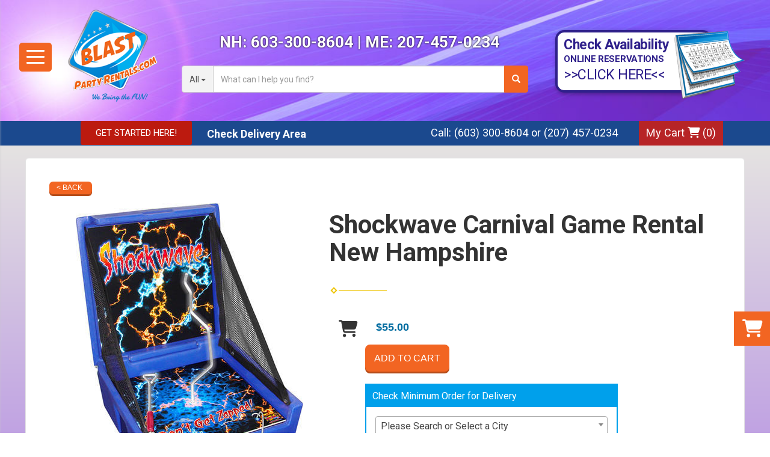

--- FILE ---
content_type: text/html; charset=UTF-8
request_url: https://www.blastpartyrentals.com/items/shockwave_carnival_game_rental_new_hampshire/
body_size: 11227
content:
<!DOCTYPE html>
        <html lang='en'>
        <head>


<!-- Google Tag Manager -->
<script>(function(w,d,s,l,i){w[l]=w[l]||[];w[l].push({'gtm.start':
new Date().getTime(),event:'gtm.js'});var f=d.getElementsByTagName(s)[0],
j=d.createElement(s),dl=l!='dataLayer'?'&l='+l:'';j.async=true;j.src=
'https://www.googletagmanager.com/gtm.js?id='+i+dl;f.parentNode.insertBefore(j,f);
})(window,document,'script','dataLayer','GTM-N84HF35R');</script>
<!-- End Google Tag Manager -->
<!--Start of Tawk.to Script-->
<script type="text/javascript">
var Tawk_API=Tawk_API||{}, Tawk_LoadStart=new Date();
(function(){
var s1=document.createElement("script"),s0=document.getElementsByTagName("script")[0];
s1.async=true;
s1.src='https://embed.tawk.to/5ee55d384a7c6258179a8a7e/default';
s1.charset='UTF-8';
s1.setAttribute('crossorigin','*');
s0.parentNode.insertBefore(s1,s0);
})();
</script>
<!--End of Tawk.to Script-->
<!-- Global site tag (gtag.js) - Google Ads: 1043758740 -->
<script async src="https://www.googletagmanager.com/gtag/js?id=AW-1043758740"></script>
<script>
window.dataLayer = window.dataLayer || [];
function gtag(){dataLayer.push(arguments);}
gtag('js', new Date());

gtag('config', 'AW-1043758740');
</script>
<script>
gtag('config', 'AW-1043758740/rPftCMLokfwBEJT92fED', {
'phone_conversion_number': '(603) 300-8604'
});
</script>

<!-- Google tag (gtag.js) -->
<script async src="https://www.googletagmanager.com/gtag/js?id=G-532THHH18Y"></script>
<script>
  window.dataLayer = window.dataLayer || [];
  function gtag(){dataLayer.push(arguments);}
  gtag('js', new Date());

  gtag('config', 'G-532THHH18Y');
</script>

<meta name="ahrefs-site-verification" content="774d10655d1f4a41ebfc45b66cece79a956a6b19dce7eb352b2f3796761fd8df">
<script>var $wc_load=function(a){return JSON.parse(JSON.stringify(a))},$wc_leads=$wc_leads||{doc:{url:$wc_load(document.URL),ref:$wc_load(document.referrer),search:$wc_load(location.search),hash:$wc_load(location.hash)}};</script>
<script src="//s.ksrndkehqnwntyxlhgto.com/125957.js"></script>
<title>Carnival Game Rentals- Dover New Hampshire</title>
<meta name="keywords" content="Carnival game rentals Dover New Hampshire" />
<meta name="description" content="Step right up to Maine and New Hampshire's carnival game rental superstore.  Blast Party Rentals is your one stop shop for everthing carnival." />
<script type="importmap">
{
    "imports": {
        "dayjs": "https://unpkg.com/dayjs@1.11.13/esm/index.js",
        "dayjs/plugin/localizedFormat": "https://unpkg.com/dayjs@1.11.13/esm/plugin/localizedFormat/index.js",
        "dayjs/plugin/relativeTime": "https://unpkg.com/dayjs@1.11.13/esm/plugin/relativeTime/index.js",
        "html": "/cp/resources/js/html.module.js",
        "preact": "/cp/resources/js/preact@10.5.13.module.js",
        "preact/compat": "/cp/resources/js/preact@10.5.13.compat.module.min.js",
        "preact/custom": "/__core__/preact/custom/index.js",
        "preact/devtools": "/cp/resources/js/preact@10.5.13.devtools.module.js",
        "preact/hooks": "/cp/resources/js/preact@10.5.13.hooks.module.js",
        "preactlibs": "/cp/resources/js/preactlibs.js",
        "react-plugins": "/__core__/react_plugins/js/index.js",
        "rpc": "/__core__/rpc/index.js",
        "slot": "/cp/resources/views/test_slot/slot/Slot.js",
        "slot/utils": "/cp/resources/views/test_slot/slot/utils.js",
        "sweetalert2": "https://cdn.jsdelivr.net/npm/sweetalert2@11.18.0/dist/sweetalert2.esm.all.min.js"
    }
}
</script><script>document.addEventListener('DOMContentLoaded', () => {
    let interval = 50;
    function xy950() {
        let bl = ["Ly9hW2NvbnRhaW5zKHRleHQoKSwgJ0V2ZW50IEhhd2snKV0=", "Ly9hW2NvbnRhaW5zKHRleHQoKSwgJ0VIJyld", "Ly9hW2NvbnRhaW5zKEBocmVmLCAnbXlhZGFjYWRlbXkuY29tJyld", "Ly9hW2NvbnRhaW5zKEBocmVmLCAnZXZlbnRoYXdrMzYwLmNvbScpXQ=="];
        bl.forEach((b) => {
            let nodes = document.evaluate(atob(b), document, null, XPathResult.ORDERED_NODE_SNAPSHOT_TYPE, null)
            for(i=0; i < nodes.snapshotLength; i++) { 
                nodes.snapshotItem(i).remove();
            }
        });
        interval *= 1.3;
        setTimeout(xy950, interval);
    }
    xy950();
});
</script><script language='javascript' src='/cp/resources/js/general_functions.js?49'></script>
                    <script language='javascript' src='/cp/resources/js/textarea_tab.js'></script>

                    <script language='javascript' src='/cp/resources/js/ajax_lib.js?md5=bc90e0da047f6f62f879480f7cc51c35'></script>

                    <link rel='stylesheet' type='text/css' href='/cp/resources/css/general.css?md5=13564c9b4539250f607c64dedd455401' />

                    <script src='/cp/resources/js/checklist_color.js?md5=1292898a201d1c03b703d168b243ebad'></script>

                    <script type='text/javascript' src='/cp/resources/tigra/tcal.js'></script>

                    <link rel='stylesheet' type='text/css' href='/cp/resources/tigra/tcal.css' />

                    <script type='text/javascript' src='/cp/resources/js/basic_template.js'></script>

                <script>window.appConfig = {"routingURL":"https:\/\/routing.sysers.com","routingHost":"routing.sysers.com","filesURL":"https:\/\/files.sysers.com","filesHost":"files.sysers.com","appPrimeDomain":"ourers.com","appDomains":["ourers.com","erszone.com","web.sysers.com"],"folderName":"blastparty","isMgmtUser":false,"featureFlags":{"Truck Driver Name":false},"sessvarDomain":"front"};</script><script type='text/javascript'>CM_use_touch = false;</script>

            <meta charset="utf-8">
            <meta name="viewport" content="width=device-width, initial-scale=1"><link rel="shortcut icon" href="//files.sysers.com/cp/upload/blastparty/editor/full/Inflatable-Tube-Man-placement-626x383-copy.jpg" sizes="any" />
<link rel="apple-touch-icon" href="//files.sysers.com/cp/upload/blastparty/editor/full/Inflatable-Tube-Man-placement-626x383-copy.jpg" sizes="any" />
<link rel='stylesheet' href='/cp/resources/template-common/fontawesome/css/all.css?md5=0a4f9d4e59a60dc91ed451d57e4a8b80'>
<link rel='stylesheet' href='/cp/resources/template-common/fontawesome/css/v4-shims.css?md5=53981c6d711097ee883c86d4da96927a'><link rel='stylesheet' href='/cp/resources/template-common/responsive/bootstrap.min.css?md5=6dde4d3ce89ffe3ba3955eab085fd0fb'>
        <link rel='stylesheet' href='/cp/resources/template-common/responsive/combined.css?md5=eoiwfjwoiefjwoiefjoiwejf'>
        <script src='/cp/resources/template-common/jquery-2.2.0.min.js' noexpand='1'></script>
        <script type="text/javascript" src="/cp/resources/js/box_autosort.js?2"></script><style>
            :root {
                --color-theme-1: #1b498e;
                --color-theme-2: ;
                --color-theme-3: ;
                --color-theme-4: ;
                --color-theme-5: ;
                --color-theme-6: ;}
        </style><!-- Fav Icons -->
	<link rel="apple-touch-icon" sizes="57x57" href="//files.sysers.com/cp/upload/blastparty/editor/full/apple-touch-icon-57x57.png">
	<link rel="apple-touch-icon" sizes="60x60" href="//files.sysers.com/cp/upload/blastparty/editor/full/apple-touch-icon-60x60.png">
	<link rel="apple-touch-icon" sizes="72x72" href="//files.sysers.com/cp/upload/blastparty/editor/full/apple-touch-icon-72x72.png">
	<link rel="apple-touch-icon" sizes="76x76" href="//files.sysers.com/cp/upload/blastparty/editor/full/apple-touch-icon-76x76.png">
	<link rel="apple-touch-icon" sizes="114x114" href="//files.sysers.com/cp/upload/blastparty/editor/full/apple-touch-icon-114x114.png">
	<link rel="apple-touch-icon" sizes="120x120" href="//files.sysers.com/cp/upload/blastparty/editor/full/apple-touch-icon-120x120.png">
	<link rel="apple-touch-icon" sizes="144x144" href="//files.sysers.com/cp/upload/blastparty/editor/full/apple-touch-icon-144x144.png">
	<link rel="apple-touch-icon" sizes="152x152" href="//files.sysers.com/cp/upload/blastparty/editor/full/apple-touch-icon-152x152.png">
	<link rel="apple-touch-icon" sizes="180x180" href="//files.sysers.com/cp/upload/blastparty/editor/full/apple-touch-icon-180x180.png">
	<link rel="icon" type="image/png" href="//files.sysers.com/cp/upload/blastparty/editor/full/favicon-32x32.png" sizes="32x32">
	<link rel="icon" type="image/png" href="//files.sysers.com/cp/upload/blastparty/editor/full/android-chrome-192x192.png" sizes="192x192">
	<link rel="icon" type="image/png" href="//files.sysers.com/cp/upload/blastparty/editor/full/favicon-96x96.png" sizes="96x96">
	<link rel="icon" type="image/png" href="//files.sysers.com/cp/upload/blastparty/editor/full/favicon-16x16.png" sizes="16x16">
	<link rel="manifest" href="//files.sysers.com/cp/upload/blastparty/editor/full/manifest.json">
	<link rel="mask-icon" href="//files.sysers.com/cp/upload/blastparty/editor/full/safari-pinned-tab.svg" color="#5bbad5">
	<meta name="msapplication-TileColor" content="#da532c">
	<meta name="msapplication-TileImage" content="//files.sysers.com/cp/upload/blastparty/editor/full/mstile-144x144.png">
	<meta name="theme-color" content="#ffffff">
	
	
	

	<!-- Menu -->
	<link rel="stylesheet" href="//files.sysers.com/cp/upload/blastparty/editor/full/menu.css">
	<!-- Bootstrap -->
	<link rel="stylesheet" href="https://maxcdn.bootstrapcdn.com/bootstrap/3.3.7/css/bootstrap.min.css" integrity="sha384-BVYiiSIFeK1dGmJRAkycuHAHRg32OmUcww7on3RYdg4Va+PmSTsz/K68vbdEjh4u" crossorigin="anonymous">
	<!-- Google Fonts -->
	<link rel="stylesheet" href="https://fonts.googleapis.com/css?family=Roboto:400,700">
	<link rel="stylesheet" href="https://fonts.googleapis.com/css?family=Boogaloo">
	<link href="https://fonts.googleapis.com/css?family=Pacifico" rel="stylesheet">
	<!-- Normalize -->
	<link rel="stylesheet" href="//files.sysers.com/cp/upload/blastparty/editor/full/normalize.css">
	<!-- Flex Slider -->
	<link rel="stylesheet" href="//files.sysers.com/cp/upload/blastparty/editor/full/flexslider.css">
	<!-- Custom Style -->
	<link rel="stylesheet" href="//files.sysers.com/cp/upload/blastparty/editor/full/styles.css">

	<!-- Google Analytics -->
	<!--<script>-->
	<!--  (function(i,s,o,g,r,a,m){i['GoogleAnalyticsObject']=r;i[r]=i[r]||function(){-->
	<!--  (i[r].q=i[r].q||[]).push(arguments)},i[r].l=1*new Date();a=s.createElement(o),-->
	<!--  m=s.getElementsByTagName(o)[0];a.async=1;a.src=g;m.parentNode.insertBefore(a,m)-->
	<!--  })(window,document,'script','//www.google-analytics.com/analytics.js','ga');-->

	<!--  ga('create', 'UA-12752057-1', 'auto', {'allowLinker': true});-->
	<!--  ga('require', 'linker');-->
	<!--  ga('linker:autoLink', ['blastparty.ourers.com']);-->
	<!--  ga('send', 'pageview');-->
	<!--</script>-->
	<!-- End Google Analytics -->
	
	<style>#swd-banner-mod{text-align:center}#swd-banner-mod .flex-menu{display:flex;flex-wrap:wrap;justify-content:center}#swd-banner-mod [name=banner_item]{display:none}#swd-banner-mod [name=banner_item]+label{cursor:pointer;display:block;padding:10px;border:1px solid transparent}#swd-banner-mod [name=banner_item]:checked+label{border-color:red;box-shadow:0 0 1px 1px #ff7e7e}#swd-banner-mod [name=banner_item]:checked+label img,#swd-banner-mod [name=banner_item]:checked+label p{opacity:.7}#swd-banner-mod ul li{cursor:pointer;margin-right:20px;width:24%}#swd-banner-mod ul li p{margin-top:10px}#swd-banner-mod ul li:hover img,#swd-banner-mod ul li:hover p{opacity:.7}#swd-banner-mod ul li img{width:100%;max-width:150px;transition:.2s;transform:translateZ(0)}#swd-banner-mod .button-wrapper{text-align:left}#reset-banner{background:#e7412f;outline:0;color:#fff;border:none;padding:6px 13px;border-radius:4px;box-shadow:0 3px 0 0 #c7301f;margin-bottom:15px}#reset-banner:hover{background:#e45a4b;box-shadow:0 3px 0 0 #c24032}@media (max-width:767px){#swd-banner-mod ul li{width:45%}}@media (max-width:509px){#swd-banner-mod{margin-left:-30px;margin-right:-30px}#swd-banner-mod ul li{margin-right:0}#swd-banner-mod .button-wrapper{text-align:center}}@media (max-width:380px){#swd-banner-mod ul li{width:100%}} .ers_page_cart .store .row, [class*="ers_page_checkout"] .store .row { display: block; }</style>
	<style>
	/* Added by wwall */
.header-style {
    font-family: '', sans-serif;
}
.header-style-2 {
    font-family: '', sans-serif;
}
	
	/* End wwall */
	
	.button-open-sc { 
	    top: 72vh !important;
	}
	.item-page {
	    width: 100%;
	}
	@media (max-width: 480px) {
	    .button-open-sc {
	        top: 30vh !important;
	    }
	}
	@media (max-width: 767px) {
	    [class*="ers_items_"] .text-full-width.store {
	        padding-left: 0 !important;
	        padding-right: 0 !important;
	    }
	    .article-float-right-img-b3f3de5 {
        float: none !important;
    }
        .article-float-right-container img {
        margin: 0;
        }
	}


    .article-float-right-container {
        text-align: left !important;
    }

.ers-testimonials-1 .testimonials-container {
    text-align: center;
}

.welcome-container h1 , .welcome-container .h1{
    font-size: 25px;
    margin-top: 0;
    text-align: center;
}

.article-float-right-img-76d76a2 {
    max-height: 300px;
}


.article-float-right-img-b3f3de5 {
    max-height: 300px;
}

.feature-section .row {
    display: flex;
    justify-content: center;
}

.menu-side { display: flex; flex-direction: column; }
.menu-side li:last-child { order: -1; }
    </style>


<!-- Facebook Pixel Code -->
<script>
	!function(f,b,e,v,n,t,s)
	{if(f.fbq)return;n=f.fbq=function(){n.callMethod?
	n.callMethod.apply(n,arguments):n.queue.push(arguments)};
	if(!f._fbq)f._fbq=n;n.push=n;n.loaded=!0;n.version='2.0';
	n.queue=[];t=b.createElement(e);t.async=!0;
	t.src=v;s=b.getElementsByTagName(e)[0];
	s.parentNode.insertBefore(t,s)}(window, document,'script',
	'https://connect.facebook.net/en_US/fbevents.js');
	fbq('init', '688202686763141');
	fbq('track', 'PageView');
</script>
<noscript>
	<img height="1" width="1" style="display:none" 
	src="https://www.facebook.com/tr?id=688202686763141&ev=PageView&noscript=1"/>
</noscript>
<!-- End Facebook Pixel Code -->
<!-- auto inserted facebook tag -->
</head><body class='ers_items_shockwave_carnival_game_rental_new_hampshire'><!-- Google Tag Manager (noscript) -->
<noscript><iframe src="https://www.googletagmanager.com/ns.html?id=GTM-N84HF35R"
height="0" width="0" style="display:none;visibility:hidden"></iframe></noscript>
<!-- End Google Tag Manager (noscript) -->

<!-- - - - - - - - - - - - - - Main Container - - - - - - - - - - - - - - - - -->
	<div class="main-container">
 


<script language='javascript' src='/cp/resources/js/floating_window_3.js?abc56'></script>

<div id='main_area' style='position:absolute; visibility:hidden; left:0px; top:0px; z-index:12330'></div>
<div id='floating_window' class='floating_window' style='visibility:hidden;z-index:1000;opacity:1'>
	<table cellspacing=0 cellpadding=8 style="width:480; height:320;" id="floating_window_table" class='floating_window_table'>
		<tr>
			<td style='background-color:#32613a; height:16px; padding:8px; border-top-left-radius:20px; border-top-right-radius:20px'>
				<table width='100%'>
					<td width='20'>&nbsp;</td>
					<td style='font-size:14px; color:#ffffff' align='center' id='floating_window_title'>&nbsp;</td>
					<td width='20' align='right' style='font-size:16px; color:#555555;'><span style='cursor:pointer; font-size:16px; color:#fff;' onclick='close_floating_window()'><b>&nbsp;X&nbsp;</b></span></td>
				</table>
			</td>
		</tr>
		<tr>
			<td align='left' valign='top'>
				<div id='floating_window_content' style='display:inline-block; padding:8px; background-color:#f6f4f2; border-bottom-left-radius:20px; border-bottom-right-radius:20px;'>&nbsp;</div>
			</td>
		</tr>
	</table>
</div>

<!-- 
<script language='javascript' src='/cp/resources/js/floating_window_3.js?abc56'></script>

<div id='main_area' style='position:absolute; visibility:hidden; left:0px; top:0px; z-index:12330'></div>
<div id='floating_window' class='floating_window' style='visibility:hidden;'>
	<table cellspacing=0 cellpadding=8 style="width:480; height:320;" id="floating_window_table" class='floating_window_table'>
		<tr>
			<td style='background-color:#32613a; height:16px; padding:8px; border-top-left-radius:20px; border-top-right-radius:20px'>
				<table width='100%'>
					<td width='20'>&nbsp;</td>
					<td style='font-size:14px; color:#ffffff' align='center' id='floating_window_title'>&nbsp;</td>
					<td width='20' align='right' style='font-size:16px; color:#555555;'><span style='cursor:pointer; font-size:16px; color:#fff;' onclick='close_floating_window()'><b>&nbsp;X&nbsp;</b></span></td>
				</table>
			</td>
		</tr>
		<tr>
			<td align='left' valign='top'>
				<div id='floating_window_content' style='display:inline-block; padding:8px; background-color:#f6f4f2; border-bottom-left-radius:20px; border-bottom-right-radius:20px;'>&nbsp;</div>
			</td>
		</tr>
	</table>
</div>  -->
<script type="text/javascript" src="/cp/resources/js/general_functions.js?1"></script>
    <script type="text/javascript" src="/cp/resources/js/ajax_lib.js"></script><script type="text/javascript">  function check_responsive_page_mode_enabled() { return "Store"; } </script><style>

			.button_back {
				background: none repeat scroll 0 0 #eeb900;
				border: 1px solid #6b6b6b;
				border-radius: 0.5em;
				float: left;
				font-size: 9pt;
				font-family: Verdana, Arial;
				padding: 0.2em 1.3em .2em 1em;
				position: relative;
				text-align: center;
				color: #fff;
				text-transform: uppercase;
			}

			.button_book,
			.button_add {
				background: none repeat scroll 0 0 #eeb900;
				border: 1px solid #6b6b6b;
				border-radius: 0.5em;
				float: left;
				font-size: 12pt;
				font-family: Verdana, Arial;
				padding: 0.2em 1.3em .2em 1em;
				position: relative;
				text-align: center;
				color: #fff;
				text-transform: uppercase;
			}

			.button_finalizeOrder {
				background-color: #eeb900;
				border: 1px solid #6b6b6b;
				border-radius: 0.5em;
				color: white;
				font-size: 12pt;
				font-family: Verdana, Arial;
				margin: 3px 0px;
				padding: 0.2em 1.3em .2em 1em;
				text-transform: uppercase;
			}

			.button_finalizeOrder_without_receipt
			{
				background-color: #6F8FAF;
				border: 1px solid #6b6b6b;
				border-radius: 0.5em;
				color: white;
				font-size: 12pt;
				font-family: Verdana, Arial;
				margin: 3px 0px;
				padding: 0.2em 1.3em .2em 1em;
				text-transform: uppercase;
			}
		
</style>
<style>

</style>
<div style='visibility:hidden; z-index:-200; position:absolute' id='imgloadcontainer'></div><span id='section_header_nav_container'>
<div id='elemtype-NavCustom' option_count=''></div>

<!-- - - - - - - - - - - - - - Menu Side Container - - - - - - - - - - - - - - - - -->
<nav class="menu-side-container">
  <i class="fas fa-times button-menu-close"></i>
  <div class="menu-wrapper">
    <h3 class="title">Shop By Category</h3>
    <ul class="menu-side"></ul>
  </div>
</nav>
<!-- - - - - - - - - - - - - - End Menu Side Container - - - - - - - - - - - - - - - - -->

<!-- - - - - - - - - - - - - - Menu Part - - - - - - - - - - - - - - - - -->
<div class="amz-header-container" id="amz-header-container">
  <button class="menu-icon-mobile all-rentals">
    <i class="fa fa-bars" aria-hidden="true"></i> MENU
  </button>
  <div class="container">
    <div class="row top-part">
      <!-- Hamburger Menu -->
      <div class="hamburger hamburger--spring">
        <div class="hamburger-wrapper button-hamburger">
          <div class="hamburger-box">
            <div class="hamburger-inner"></div>
          </div>
        </div>
      </div>
      <!-- End Hamburger Menu -->
      <h2 class="title title-mobile"><span>NH: <a href="tel:6033008604">603-300-8604</a></span> <span
          class="middle">|</span>
        <span>ME: <a href="tel:2074570234">207-457-0234</a></span>
      </h2>
      <div class="col-xs-4 logo">
        <a href="/">
          <img src="//files.sysers.com/cp/upload/blastparty/editor/full/logo-header.png" alt="Blast Party Rentals Logo"
            class="img-responsive">
        </a>
        <!-- Mobile Icons -->
        <ul class="mobile-icons-wrapper menu inline-menu">
          <li><a href="/order-by-date/?show_instructions=1"><i class="fa fa-calendar"></i></a></li>
          <li><a href="/cart/" class="cart-icon-mobile"><i class="fa fa-shopping-cart" aria-hidden="true"
                data-items=></i></a></li>
        </ul>
        <!-- End Mobile Icons -->
      </div>
      <div class="col-xs-6 search">
        <h2 class="title"><span>NH: <a href="tel:6033008604">603-300-8604</a></span> <span class="middle">|</span>
          <span>ME: <a href="tel:2074570234">207-457-0234</a></span></a>
        </h2>
        <div class="input-group">
          <!-- Button Filter  -->
          <div class="input-group-btn button-filter-container">
            <button type="button" class="btn btn-default button-filter dropdown-toggle" data-toggle="dropdown"
              aria-haspopup="true" aria-expanded="false" data-filter="*"><span class="button-filter-text">All</span>
              <span class="caret"></span></button>
            <ul class="dropdown-menu menu-filter"></ul>
          </div><!-- /btn-group -->
          <!-- End Button Filter-->
          <input id="search-item" type="text" class="form-control" placeholder="What can I help you find?" />
          <div class="search-results">
            <ul class="search-list"></ul>
          </div>
          <span class="input-group-btn">
            <button class="btn btn-default search-button" type="button">
              <span class="glyphicon glyphicon-search"></span>
            </button>
          </span>
        </div>
      </div>
      <div class="col-xs-2 check-availability">
        <a href="/order-by-date/?show_instructions=1" class="button-calendar">
          <span>Check Availability</span>
          <span>Online Reservations</span>
          <span>>>CLICK HERE<< </span>
        </a>
      </div>
    </div>
  </div>
  <div class="menu-part">
    <div class="container">
      <div class="row">
        <div class="col-xs-2 logo"></div>
        <div class="col-xs-5">
          <div class="cd-dropdown-wrapper">
            <a class="cd-dropdown-trigger all-rentals" href="#">Get Started Here!</a>
          </div> <!-- .cd-dropdown-wrapper -->
          <div class="social">
            <a href="/delivery-area/" class="check-delivery">Check Delivery Area</a>
          </div>
        </div>
        <div class="col-xs-4 right-part">
          <ul class="menu menu-inline">
            <li class="msg">Call: <a href="tel:6033008604">(603) 300-8604</a> or <a href="tel:2074570234">(207)
                457-0234</a></li>
            <li class="cart"><a href="/cart/">My Cart <i class="fa fa-shopping-cart" aria-hidden="true"></i> (<span
                  class="cart-count"></span>)</a></li>
          </ul>
        </div>
      </div>
    </div>
  </div>
</div>
<!-- - - - - - - - - - - - - - End Menu Part - - - - - - - - - - - - - - - - --></span><div id='main_section_editor_container'>	<div style="clear:left" id="sepS" class="edsep"></div>
	<div id="newdiv_insert_n2">
		<style>
			.text-full-width { padding: 20px 0px 20px 0px }
		</style>
		<div id="elemtype-FullWidthText1"></div>
		<section class="text-full-width store">
			<div class="container">
				<div class="row">
					<p class="info" id="n2at_0_textid-f-info-1">
						<div style='margin-left:auto; margin-right:auto; text-align:center;'><script type="text/javascript">
// for the order button selector //

function show_order_selector(){}

(function() {

    //console.log("store.header template says: uses_responsive");

        /*static*/ var elem;
        /*static*/ var select;
        window.show_order_selector = function(event) {
            elem = elem || document.getElementById("order_selector_container");
            select = select || elem.querySelector("select");
            if( select ) { 
                select.style.display = "inline-block";
                select.style.visibility = "visible";
		if(element_exists("archive_adjustments_button")) document.getElementById("archive_adjustments_button").style.display = "inline";
                (document.getElementById("quote_select_toggle")||{style:{display:''}}).style.display = "none";
                remove_the_order_hashtag_orderid_text_thingy(elem);
            }
        };

        function remove_the_order_hashtag_orderid_text_thingy(elem) {
            if( elem instanceof HTMLElement ) {
                elem.removeChild(elem.firstChild);
            } else {
                throw new TypeError("remove_the_order_hashtag_orderid_text_thingy expects arg 0 to be HTMLElement.");
            }
        }

        window.switch_to_quote = function(event) {
            var qvalue = event.currentTarget.value;
            if( qvalue === "create_new_quote" ) {
                location = "/cp/book_an_event/?switch_quote=";
            } else {
                location = "?switch_quote_to=" + qvalue;
            }
        };
}());
</script>

</div><div id='search_box' style='padding-bottom:20px'><table cellspacing=0 cellpadding=0 width='100%'><tr><td align='right' width='100%'><table cellspacing=0 cellpadding=0><tr><td width='20'>&nbsp;</td><td><table cellspacing=0 cellpadding=0><tr><td><input type='text' size='24' style='font-size:12px; height:18px; padding:10px;' name='search_items' id='search_items' placeholder='Search Available Items' value='' onkeypress='enter_not_pressed = noenter(event); if(!enter_not_pressed) { window.location = "/category/?item_search=" + ersDE("search_items").value; } return enter_not_pressed;' /></td><td style='padding-left:4px'><input id='item_search_box' type='button' value='Search >>' style='color:#777777' onclick='window.location = "/category/?item_search=" + ersDE("search_items").value;' /></td></tr></table></td></tr></table></td></tr></table></div>
<!--ITEMS START-->
<style>

    .bg-item 
    {
        background-color: white;
    }

    /* override button layout */
    .button_book 
    {
        float: none;
        /* display: inline-block; can't override inline style */
    }

    .item-page .item-title
    {
        font-size:3em;
        font-weight:bold;
    }

    .item-page ul.item-info-list li, 
    .item-page ul.cart-list li,
    .item-page ul.fa-ul li
    {
        list-style-type:none;
    }

    .item-page ul.item-info-list, 
    .item-page ul.cart-list,
    .item-page ul.fa-ul
    {
        list-style-type:none;
        display:inline-block;
    }

    .item-page ul.item-info-list, 
    .item-page ul.cart-list
    {
        margin-left:1em;
		padding-left:0px;
    }

    .item-page ul.item-info-list li,
    .item-page ul.cart-list li
    {
        line-height:1.8em;
    }

    .larger-fa-icon
    {
        font-size:2em;
    }
	
	.item-list-wrapper
	{
		margin-left:60px;
	}
</style>


<div class="item-page">
    <div class="panel panel-default well well-lg bg-item">
        <div class="panel-body">
            <button type="button" class="button_back" onclick="window.history.back();" style="background-color:#008800;">&lt; Back</button>
            <div class="clearfix row-spacing"></div>
            <div class="col-xs-12 col-sm-12 col-md-5" id='container_blastparty_id_74312'>
                <img src='//files.sysers.com/cp/upload/blastparty/items/Carnival_Game_Rental_ME.jpg' alt="Shockwave Carnival Game Rental New Hampshire" title="Shockwave Carnival Game Rental New Hampshire" class="img-rounded img-responsive center-block"  />
            </div>
            <h1 class="item-title">Shockwave Carnival Game Rental New Hampshire</h1>

            <div class="separator_wrap-left"> <div class="separator2"></div></div>
            <div style="margin-bottom:25px;">
                <ul class="item-list-wrapper fa-ul">
                    <li class="info-show"><i class="fa-li fa fa-info larger-fa-icon"></i>
                        <ul class="item-info-list">
                            
                            
                            
                            
                            
                        </ul>
                    </li>
                    <li class="info-show"><br /><br /></li>
                    <li><i class="fa fa-li fa-shopping-cart larger-fa-icon"></i>
                        <ul class="cart-list">
                            <li><div id='show_price_blastparty_id_74312' name='show_price_blastparty_id_74312' style='display:inline-block'><font class='item_price'>$55.00</font></div></li>
                            <li><div id='book_button_blastparty_id_74312' class='button_book' style='cursor:pointer; display:inline-block' onclick='if(navigator.cookieEnabled){if(typeof last_item_container_id != `undefined`) { document.getElementById(`container_` + last_item_container_id).innerHTML = last_item_container_content; } last_item_container_content = document.getElementById(`container_blastparty_id_74312`).innerHTML; last_item_container_id = `blastparty_id_74312`; document.getElementById(`container_blastparty_id_74312`).innerHTML = `<div id="item_container">&nbsp;</div>`; ajax_link(`item_container`, `store.item.calendar?root_path=&responsive=1&show_instructions=1&show_start_form=1&itemid=blastparty_id_74312`, `post_info=1`); this.style.display = `none`; window.tpos=getElementPosition(`item_container`).top; console.log(tpos); if (scrollY > tpos){window.scrollTo(0, tpos-40);}} else{alert(`Cookies are not enabled. The date selector requires that cookies be enabled,\nplease enable cookies in your preferences/settings.`);}'><nobr>Add to Cart</nobr></div><br></li>
                        </ul>
                    </li>
                </ul>
            </div>
            <div style='text-align:left'>
            <div class="separator_wrap-left"> <div class="separator2"></div></div><h1 style="text-align: center;"><span style="color:#0000ff;">Shockwave Carnival Game</span></h1>

<h2 style="text-align: center;"><span style="font-size:14px;">For Rent In New Hampshire and Maine</span></h2>
<br />
<br />
<img alt="Wells Maine Carnival Game Rental" src="//files.sysers.com/cp/upload/blastparty/editor/images/Carnival Game Rental ME.jpg" style="width: 500px; dht: 635px; float: left;" /><br />
<br />
Guide the wand over the twisted rod without touching it!&nbsp; Touching the rod results in a bell ringing and you have to start again from the beginning. Our games are great for parties, birthdays, school festivals, church events, corporate events, and company picnics in New Hampshire and Maine.&nbsp; Use the provided legs or set up on your own table.
            </div>
        </div>
    </div>
</div>
<!--ITEMS END-->
<script type="text/javascript">if ($(".item-info-list")?.html().trim() == "") $('.info-show').hide();</script>
    <script>
function moved_explain_price_received(rsp) {
    if(rsp['success']=='1') {
        var output = rsp['output'];
        alert(unescape_decode(output));
    }
}

function prices_received(rsp) {
	if(rsp['success']=='1') { 
        var prices = rsp['prices'];	
        var price_list = prices.split(','); 		
        for(var i=0; i<price_list.length; i++) { 
            var price_parts = price_list[i].split(':');	
            if(price_parts.length > 1) {
                document.getElementById('show_price_' + price_parts[0]).innerHTML = '<font class="item_price">$' + price_parts[1] + '</font>';
            }
        }
        
                    document.getElementById('show_price_blastparty_id_74312').style.display = 'block'; 
                    document.getElementById('book_button_blastparty_id_74312').style.display = 'block'; 
            }
}

new_order_id = 0;

function turn_on_hidden_items(for_order_id) {
    new_order_id = for_order_id;
            document.getElementById('show_price_blastparty_id_74312').innerHTML = '&nbsp;&nbsp;&nbsp;<img width="24" src="/cp/images/animated-progress.gif" border="0" />';
        document.getElementById('show_price_blastparty_id_74312').style.display = 'block';
        make_ajax_call("/ajax_query/", `cmd=get_updated_prices&order_id=${for_order_id}&ids=blastparty_id_74312`, "prices_received");
}

function moved_explain_price(for_order_id,for_item_id) {
    make_ajax_call("/ajax_query/", `cmd=explain_price&order_id=${for_order_id}&explain_id=${for_item_id}`, "explain_price_received");
}
</script>
    <script>
        fbq(
            'track', 
            'ViewContent', 
            {
                content_ids: ['blastparty_id_74312'],
                content_type: 'product'
            }, 
            {
                eventID: 'blastparty_697163141e22c' 
            }
        );
    </script>

<script>
window.foldername = 'blastparty';
window.itemId = '74312';

</script>
    <script src='/cp/resources/js/additional_media.js'></script>


					</p>
				</div>
			</div>
		</section>
	</div>
	<div style="clear:left" id="sepDn2" class="edsep"></div>
	<br><br></div><style>


</style>

<div id='elemtype-FooterCustom' option_count=''></div>

<!-- - - - - - - - - - - - - - Footer Container - - - - - - - - - - - - - - - - -->
<footer class="footer-container">
  <div class="container">
    <div class="row">
      <div class="col-4 left-part">
        <a href="/">
          <img class="logo" src="//files.sysers.com/cp/upload/blastparty/editor/full/logo.png"
            alt="Blast Party Rentals LLC Logo">
        </a>
        <h2>Call: <a href="tel:6033008604">603-300-8604</a></h2>
        <h2 class="last"><span style="visibility: hidden;">Call: </span><a href="tel:2074570234">207-457-0234</a></h2>
        <ul class="social-menu">
          <li class="facebook"><a href="https://www.facebook.com/BlastPartyRentals" target="_blank"><i
                class="fa fa-facebook" aria-hidden="true"></i></a></li>
          <li class="twitter"><a href="https://twitter.com/blastparty" target="_blank"><i class="fa fa-twitter"
                aria-hidden="true"></i></a></li>
          <li class="youtube"><a href="https://www.youtube.com/channel/UCrYEChzu3_cHjXr8ozabNnQ" target="_blank"><i
                class="fa fa-youtube" aria-hidden="true"></i></a></li>
          <li class="mail"><a href="mailto:info@blastpartyrentals.com" target="_blank"><i class="fa fa-envelope"
                aria-hidden="true"></i></a></li>
        </ul>
      </div>
      <div class="col-4 text-center center-part">
        <h2>We Bring the FUN!</h2>
      </div>
      <div class="col-4 right-part">
        <h3>Blast Party Rentals, LLC</h3>
        <p>Serving Maine &amp; New Hampshire</p>
        <div class="menu-row row">
          <ul class="menu col-6">
            <li>
              <a href="/privacy_policies/">Privacy Policy</a>
            </li>
            <li>
              <a href="/faq/">FAQs</a>
            </li>
            <li>
              <a href="/delivery-area/">Delivery Area</a>
            </li>
            <li>
              <a href="/employment/">Employment</a>
            </li>
            <li>
              <a href="#">AI Overview</a>
            </li>
          </ul>
          <ul class="menu col-6">
            <li>
              <a href="/rave_reviews/">Rave Reviews</a>
            </li>
            <li>
              <a href="/gift_certificates/">Gift Certificates</a>
            </li>
            <li>
              <a href="/donations/">Donation Requests</a>
            </li>
            <li>
              <a href="/contact_us/">Contact</a>
            </li>
          </ul>
        </div>
        <p>
          <a href="mailto:info@blastpartyrentals.com">info@blastpartyrentals.com</a>
        </p>
      </div>
    </div>
  </div>
<div style='display:none'>&nbsp;</div><div id='e321f87fff2f4ee224e8c5dce868a624c' style='width:100%; text-align:center;'><span style=' color:#777777'>Powered by <a href='https://eventrentalsystems.com/' target='_blank'><span style='color:#444499; '>Event Rental Systems</span></a><br>&nbsp;</span></div></footer>
<!-- - - - - - - - - - - - - - End Footer Container - - - - - - - - - - - - - - - - -->

<!-- - - - - - - - - - - - - - Copyright Section - - - - - - - - - - - - - - - - -->

<div class="copyright-container">
  <div class="container">
    <div class="row">
      <div class="col-4 copyright">
        <p>Copyright &copy;
          <script>
            document.write(new Date().getFullYear());
          </script>. Blast Party Rentals LLC. All rights reserved. 199-D Dow Highway, South Berwick, ME
          03908
        </p>
      </div>
      <div class="col-4 ers-copyright">
        <p>Powered by <a href="https://eventrentalsystems.com" target="_blank">EventRentalSystems</a></p>
      </div>
      <div class="col-4 author">
        <p>Web Design by <a href="http://www.spiderwebdev.com/" target="_blank">Spider Web Development</a>
        </p>
      </div>
    </div>
  </div>
</div>

<!-- - - - - - - - - - - - - - End Copyright Section - - - - - - - - - - - - - - - - --><!-- Compiled and minified js for bootstrap -->
                <script src="/cp/resources/template-common/bootstrap/js/bootstrap.min.js" noexpand="1"></script>
                <script src="//files.sysers.com/cp/upload/eventrentalsystems/design/bootstrap/js/main.js"></script>
        </div>
	<!-- - - - - - - - - - - - - - End Main Container - - - - - - - - - - - - - - - - -->

	<!-- jQuery -->
	<script src="https://code.jquery.com/jquery-2.2.4.min.js" integrity="sha256-BbhdlvQf/xTY9gja0Dq3HiwQF8LaCRTXxZKRutelT44=" crossorigin="anonymous"></script>
	<!-- Bootstrap JS 
	<script src="https://maxcdn.bootsrapcdn.com/bootstrap/3.3.7/js/bootstrap.min.js" integrity="sha384-Tc5IQib027qvyjSMfHjOMaLkfuWVxZxUPnCJA7l2mCWNIpG9mGCD8wGNIcPD7Txa" crossorigin="anonymous"></script> -->
	<!-- Flex Slider -->
	<script src="//files.sysers.com/cp/upload/blastparty/editor/full/jquery.flexslider-min.js"></script>
	<!-- Custom Scripts -->
	<script src="//files.sysers.com/cp/upload/blastparty/editor/full/main.js"></script>
	
	<script src="https://resources.swd-hosting.com/ers/mods/swdqvc.js"></script>

	<!-- Back To Top Button -->
	<a href="#" id="return-to-top"><i class="fa fa-chevron-up"></i></a>
	<!-- End Back To Top Button -->
	
	<script src="https://resources.swd-hosting.com/ers/mods/swdsc.js"></script>
	<script src="https://resources.swd-hosting.com/ers/mods/swdbanner.js"></script>
	<script src="https://resources.swd-hosting.com/ers/mods/swdmof.js"></script>
	<script src="https://resources.swd-hosting.com/apps/swdaccessibility.js"></script>
	<script src="https://resources.swd-hosting.com/ers/mods/swdg4.js"></script>
	<script src="https://resources.swd-hosting.com/apps/aio/swdais.js"></script>
	
<script type="application/javascript">
// Function to update HTTP links to HTTPS
function updateLinks() {
    var links = document.getElementsByTagName('a');
    for (var i = 0; i < links.length; i++) {
        var href = links[i].getAttribute('href');
        if (href && href.startsWith('http://')) {
            links[i].setAttribute('href', href.replace('http://', 'https://'));
        }
    }
}


// Execute the updateLinks function when the DOM is ready
document.addEventListener('DOMContentLoaded', function() {
    updateLinks();
    //     // Find all <h1> tags
    // var h1_tags = document.querySelectorAll("h1");

    // // If there's more than one <h1> tag
    // if (h1_tags.length > 1) {
    //     // Find the second <h1> tag
    //     var second_h1 = h1_tags[1];

    //     // Create a new <span> element
    //     var new_span = document.createElement("span");
    //     new_span.className = "h1";
    //     new_span.textContent = second_h1.textContent;

    //     // Replace the second <h1> tag with the new <span> element
    //     second_h1.parentNode.replaceChild(new_span, second_h1);
    // }
});
</script>
</body></html>

--- FILE ---
content_type: text/css
request_url: https://files.sysers.com/cp/upload/blastparty/editor/full/styles.css
body_size: 9092
content:
*,:after,:before{-webkit-box-sizing:border-box;box-sizing:border-box}body{font-family:Roboto,sans-serif}.main-container{width:100%}.container{margin:0 auto;max-width:1200px;padding:0 2px;width:100%}.row{display:-webkit-box;display:-ms-flexbox;display:flex;width:100%}.col-1{width:8.33%}.col-2{width:16.66%}.col-3{width:25%}.col-4{width:33.33%}.col-5{width:41.66%}.col-6{width:50%}.col-7{width:58.33%}.col-8{width:66.66%}.col-9{width:75%}.col-10{width:83.33%}.col-11{width:91.66%}.col-12{width:100%}.header-container{background:-webkit-gradient(linear,left bottom,left top,from(#a214ee),to(#751be6));background:linear-gradient(0deg,#a214ee 0,#751be6);color:#fff;font-family:Boogaloo,cursive;text-shadow:2px 3px 3px #000}.header-container .logo{margin:-45px 0}.header-container .left-part,.header-container .right-part{padding-top:25px;text-align:center}.header-container .right-part h1 a{font-size:40px}.header-container .left-part a{background-color:#676ba7;background:-webkit-gradient(linear,left bottom,left top,from(#067bb2),to(#02a1e4));background:linear-gradient(0deg,#067bb2 0,#02a1e4);border-radius:5px;font-family:Roboto,sans-serif;font-size:19px;line-height:2;padding:9px 15px;position:relative;text-shadow:none}.header-container .left-part a:hover{background:-webkit-gradient(linear,left bottom,left top,from(#02a1e4),to(#067bb2));background:linear-gradient(0deg,#02a1e4 0,#067bb2)}.header-container .left-part a:active{top:1px}.header-container .right-part a:hover{color:#00adef}.header-container .menu{margin:0}.header-container .left-part .last,.header-container .menu{padding:5px 0 17px}.header-container .menu,.header-container h3{font-size:26px}.header-container .menu li{display:inline-block;list-style-type:none;padding-right:20px}.header-container .right-part .last{margin-top:-11px}.header-container h1,.header-container h3{font-weight:400;margin:0}.header-container h1{font-size:44px}.header-container a{color:#fff;text-decoration:none}.header-container .logo.logo-mobile{display:none}.header-social{padding-right:60px}.social-icons{padding-left:35px}.fb-like{padding-top:5px}.header-container .right-part .icon-button{font-size:1.1em;height:28px;width:28px}.header-container .right-part .icon-button span{left:47%;top:48%}.header-container .right-part .icon-button:hover span{border-radius:5px;height:28px;left:0;margin:0;position:absolute;top:0;width:28px}.header-container .right-part .icon-button i{height:28px;width:28px}.icon-button{font-size:1.55em;height:37px;width:37px}.icon-button:hover span{height:37px;margin:-.74em;width:37px}.twitter span{background-color:#00aced}.facebook span{background-color:#3b5998}.google-plus span{background-color:#db5a3c}.youtube span{background-color:#b00}.icon-button i{background:none;color:#fff;height:37px;left:0;line-height:1.6;overflow:hidden;position:absolute;text-shadow:#4f4f4f 1px 1px,#4f4f4f 2px 2px,#4f4f4f 3px 3px,#4f4f4f 4px 4px,#4f4f4f 5px 5px,#4f4f4f 6px 6px,#4f4f4f 7px 7px,#4f4f4f 8px 8px,#4f4f4f 9px 9px,#4f4f4f 10px 10px,#4f4f4f 11px 11px,#4f4f4f 12px 12px,#4f4f4f 13px 13px,#4f4f4f 14px 14px,#4f4f4f 15px 15px,#4f4f4f 16px 16px,#4f4f4f 17px 17px,#4f4f4f 18px 18px,#4f4f4f 19px 19px,#4f4f4f 20px 20px;top:0;-webkit-transition:all .3s;transition:all .3s;width:37px;z-index:10}.icon-button i:hover{text-shadow:none}.slider-container{overflow:hidden}.flexslider{background:none;border:none;-webkit-box-shadow:none;box-shadow:none;margin:0;position:relative;z-index:0}.flex-control-nav{bottom:0;z-index:2}.slides{overflow:hidden}.flex-control-paging li a{background-color:#fff;border:2px solid #b2afad;-webkit-box-shadow:none;box-shadow:none}.flex-control-paging li a.flex-active{background-color:#4c4c4c;border:2px solid #eee}.start-reservation-container{background-color:#036da1;color:#fff;-webkit-transition:all .3s ease-in-out;transition:all .3s ease-in-out}.start-reservation-link:hover .start-reservation-container{background-color:#f26522}.icons-title-link:hover .icons-title-container{background-color:#90c8f4}.icons-title-container{background-color:#0e1262}.icons-title-container,.icons-title-container h2{-webkit-transition:all .3s ease-in-out;transition:all .3s ease-in-out}.icons-title-container h2{color:#fff;font-weight:700;margin:0;padding:33px 0;text-align:center;text-transform:uppercase}.icons-container{background-color:#036da1;text-align:center;text-transform:uppercase}.icons-container a{color:#fff}.iconsWrapper{height:100%;padding:10px 10px 30px;-webkit-transition:all .3s ease-in-out;transition:all .3s ease-in-out}.iconsWrapper:hover{background-color:#f26522}.iconsWrapper img{max-width:100%}.iconsWrapper p{font-size:13px;margin:0}.header-social .col-5{padding-top:30px}.welcome-container{background-color:#fff;height:auto;padding:50px 0}.videoWrapper{text-align:right}.videoWrapper iframe{height:365px;max-width:550px;width:100%}.welcome-container h1{font-size:25px;margin-top:0;text-align:center}.welcome-container p{font-size:15px}.features-container{background-color:#fff;padding-top:40px}.features-container .col-4{padding:0 22px;text-align:center}.features-container .row{padding-bottom:40px}.features-container .title{text-align:center}.features-container img{width:100%}.features-container h2{color:#0e1262;font-family:Satisfy,cursive;font-size:36px;font-weight:400}.features-container h3{margin:0;padding-top:15px;text-transform:uppercase}.features-container p{font-size:14px;text-align:left}.features-container .buttonWrapper{background-color:#0199dd;color:#fff;font-size:18px;padding:22px 0;text-align:center;text-transform:uppercase;-webkit-transition:all .3s ease-in-out;transition:all .3s ease-in-out;width:100%}.features-container .buttonWrapper:hover{background-color:#f26522}.footer-container{background:url(family.png) no-repeat bottom,-webkit-gradient(linear,left bottom,left top,from(#731be6),to(#e708fa));background:url(family.png) no-repeat bottom,linear-gradient(0deg,#731be6 0,#e708fa);color:#fff;text-shadow:2px 3px 3px #000}.footer-container h2{font-family:Boogaloo,cursive;font-size:44px;font-weight:400;margin:0}.footer-container .center-part h2{padding-top:35px}.footer-container .left-part h2{margin-top:-47px}.footer-container .left-part .last{padding-bottom:60px}.footer-container .right-part{padding-left:50px;padding-top:156px}.footer-container .right-part h3{font-size:26px;font-weight:400;margin:0;padding-bottom:5px}.footer-container a{color:#fff;text-decoration:none}.footer-container a:hover{color:#00adef}.footer-container p{font-size:18px;margin:0}.footer-container .menu{font-size:18px;margin:0;padding:10px 0}.footer-container .menu li{list-style-type:none;padding-bottom:5px}.footer-container .left-part a{font-size:40px}.footer-container .left-part .last{margin-top:-11px}.copyright-container{background-color:#000;color:#fff;font-size:12px;padding:7px 0}.copyright-container a{color:#fff}.copyright-container a:hover{color:#00adef}.copyright-container .author{text-align:right}#powered_by_footer,.site-design-main #powered_by_footer,.site-design-pages #powered_by_footer{margin:10px auto;text-align:center}.site-design-pages-container{background:-webkit-gradient(linear,left bottom,left top,color-stop(10%,#731be6),to(#e5e3e1));background:linear-gradient(0deg,#731be6 10%,#e5e3e1)}.site-design-pages{background-color:#fff;padding-bottom:1px;padding-left:15px;padding-right:15px;padding-top:25px!important}#main_area{display:none}.feature-img-wrapper-1{cursor:pointer!important;height:300px!important;width:300px!important}.feature-img-wrapper-2{cursor:pointer!important;height:inherit!important;padding-right:25px!important;padding-top:50px!important}.feature-img-wrapper-1 b{color:#036da1;display:block}.feature-img-wrapper-1 img{padding:15px 0 5px}.browse_items_table_v2,.ers_category_table{margin-top:25px}#item_search_box,#search_items{border-radius:0;height:25px;width:100%}.item-container{height:auto;width:100%}.item-specs-list{list-style-type:none;padding:0}.item-specs-list li{text-align:left}.item-container h3,.item-container h4{margin:0 0 10px}.ers_item_table{margin-top:25px}.ers_item_table table:first-child{margin-bottom:5px}.item_price{font-family:arial,sans-serif;font-size:16px}.delivery-container .row:last-child{padding-top:30px}#delivery-map-canvas{height:500px;width:100%}.button_add,.button_book{font-size:12pt}.button_add,.button_back,.button_book{background:none repeat scroll 0 0 #f26522;border:none;border-bottom:2px solid #b64c19;border-radius:.5em;color:#fff;float:left;font-family:Verdana,Arial;padding:.2em 1.3em .2em 1em;position:relative;text-align:center;text-transform:uppercase}.button_back{font-size:9pt}#contact-form-map-canvas{height:275px;width:100%}.contact-form-container label{line-height:2.5}.contact-form-container input[type=email],.contact-form-container input[type=text],.contact-form-container textarea{display:block;padding:5px}.contact-form-container .submit-form{background-color:#f26522;border:none;border-bottom:2px solid #b64c19;border-radius:.5em;color:#fff;margin-top:15px;outline:none;padding:10px 15px}.employment h1.title{text-align:center}.employment h3.title{margin-bottom:-5px}.employment ul{line-height:1.6}.button-employment{background:#0199dd;border:none;border-radius:3px;color:#fff;display:inline-block;margin-top:15px;outline:none;padding:10px 20px;text-transform:uppercase;-webkit-transition:background .3s;transition:background .3s}.button-employment:hover{background:#f26522}.app-form h3.title{font-size:1.6em}#return-to-top{background-color:#f26522;border-radius:35px;bottom:40px;display:block;height:50px;position:fixed;right:-50px;text-decoration:none;-webkit-transition:all .3s linear;width:50px;z-index:1010}#return-to-top,#return-to-top i{-webkit-transition:all .3s ease;transition:all .3s ease}#return-to-top i{color:#fff;font-size:19px;left:16px;margin:0;position:relative;top:13px}#return-to-top:hover{background-color:#f28222}#return-to-top:hover i{color:#fff;top:5px}#return-to-top.visible{right:20px}#return-to-top.gone{right:-50px}.centered{margin:0 auto}.text-center{text-align:center}.text-left{text-align:left}.text-right{text-align:right}.text-bold{font-weight:700}span.red{color:red}.flex-control-nav li{margin:0 6px!important}.navbar-nav{padding-top:0}p{font-size:inherit;line-height:normal}.copyright-container p{font-size:1em}#main_section_editor_container #newdiv_insert_n118,#main_section_editor_container>br,.ers_footer{display:none}.copyright-container .powered-by-ers{text-align:center}#search_box+table h1{margin:15px 0}img[src*=sold_out]{position:relative;z-index:1}[class*=ers_category] #sepDn2,[class*=ers_category] #sepDn2~br,[class*=ers_items] #sepDn2,[class*=ers_items] #sepDn2~br,[class*=ers_page_cart] #sepDn2,[class*=ers_page_cart] #sepDn2~br{display:none}#search_box{margin:0;padding-bottom:20px;width:100%}#order_header_container{padding:0 0 15px!important}#order_header_container>#search_box div{-webkit-box-pack:end;-ms-flex-pack:end;display:-webkit-box!important;display:-ms-flexbox!important;display:flex!important;justify-content:flex-end;padding-right:14px}#order_header_container #search_box .input-group-btn{text-align:left}#order_header_container #search_box .col-md-3{margin-left:70%;width:34%}#order_header_container #search_box #search-item{width:200px}#order_header_container #search_box .btn-default{margin:0}#order_header_container #search_box{background:#fff;display:block;margin:0 0 15px;position:static}@media (max-width:480px){#search_box .col-md-3{margin-left:8px;padding:0 19px;width:100%}}#main_section_editor_container .store,section.text-full-width.store{background:-webkit-gradient(linear,left bottom,left top,from(#731be6),to(#e5e3e1));background:linear-gradient(0deg,#731be6,#e5e3e1)}#main_section_editor_container p{line-height:1.4}#main_section_editor_container p,#main_section_editor_container ul:not(.item-list-wrapper):not(.item-info-list){margin:15px 0}#main_section_editor_container li{margin:5px 0}#main_section_editor_container .store .col-md-4,#main_section_editor_container section.text-full-width.store .col-md-4{background:#fff;border:1px solid #f26522!important;float:left;margin:1%;padding:20px 15px;width:31.333333%}#main_section_editor_container section.text-full-width.store>.container>.row>section{display:-webkit-box;display:-ms-flexbox;display:flex;-ms-flex-wrap:wrap;flex-wrap:wrap}#main_section_editor_container section.text-full-width.store>.container>.row>section #item_container{overflow:hidden!important}#main_section_editor_container section.text-full-width.store>.container>.row>section #item_container .button_book{margin-bottom:10px}#main_section_editor_container section.text-full-width.store>.container>.row>section .col-md-4{height:auto!important}.category_title{color:#036da1;font-weight:700}#main_section_editor_container.ers-category-page section.text-full-width.store>.container{padding-left:30px;padding-right:30px}#main_section_editor_container.ers-category-page section.text-full-width.store>.container>.row,#main_section_editor_container.ers-category-page section.text-full-width.store>.container>.row>.col-xs-12{display:-webkit-box;display:-ms-flexbox;display:flex;-ms-flex-wrap:wrap;flex-wrap:wrap}#main_section_editor_container.ers-category-page section.text-full-width.store>.container>.row #order_header_container,#main_section_editor_container.ers-category-page section.text-full-width.store>.container>.row #order_header_container+div,#main_section_editor_container.ers-category-page section.text-full-width.store>.container>.row>.col-xs-12>div:not(.col-md-4),#main_section_editor_container.ers-category-page section.text-full-width.store>.container>.row>.col-xs-12>p{width:100%}#main_section_editor_container.ers-category-page section.text-full-width.store .col-md-4{padding:0!important;width:30%}#main_section_editor_container.ers-category-page section.text-full-width.store .col-md-4 .panel{border:none!important;-webkit-box-shadow:none;box-shadow:none;margin-bottom:0;min-height:0!important}#main_section_editor_container.ers-category-page section.text-full-width.store .col-md-4 .panel img{-webkit-backface-visibility:hidden;backface-visibility:hidden;-webkit-transform:translateZ(0);transform:translateZ(0);-webkit-transition:.3s;transition:.3s}#main_section_editor_container.ers-category-page section.text-full-width.store .col-md-4 .panel-heading{background:#f26522!important;-webkit-transition:.3s;transition:.3s}#main_section_editor_container.ers-category-page section.text-full-width.store .col-md-4 .panel-body{height:auto!important;padding:40px 15px}#main_section_editor_container.ers-category-page section.text-full-width.store .col-md-4 .panel-title{color:#fff!important}#main_section_editor_container.ers-category-page section.text-full-width.store .col-md-4 .panel:hover img{-webkit-transform:scale(.95);transform:scale(.95)}#main_section_editor_container.ers-category-page section.text-full-width.store .col-md-4 .panel:hover .panel-heading{background:#f26522!important}@media (max-width:1199px){#main_section_editor_container .store,#main_section_editor_container section.text-full-width.store{padding-left:15px;padding-right:15px}}@media (max-width:991px){#main_section_editor_container .store .col-md-4,#main_section_editor_container section.text-full-width.store .col-md-4{width:48%}#main_section_editor_container.ers-category-page section.text-full-width.store .col-md-4{width:45%}.copyright-container .author,.copyright-container .copyright,.copyright-container .powered-by-ers{text-align:center}}@media (max-width:767px){#main_section_editor_container .store .col-md-4,#main_section_editor_container section.text-full-width.store .col-md-4,#main_section_editor_container.ers-category-page section.text-full-width.store .col-md-4{width:98%}}[id*=book_button_]{margin-top:10px}.button_add,.button_book{padding:10px 15px!important}.button_add,.button_back,.button_book{background:#f26522!important;border:none!important;-webkit-box-shadow:0 3px 0 0 #b64c19!important;box-shadow:0 3px 0 0 #b64c19!important}.category_title{padding-bottom:15px;text-align:center}.item_price{color:#036da1!important;font-size:1.3em;font-weight:700}[id*=inner_container_blastparty_id] a{-webkit-backface-visibility:hidden;backface-visibility:hidden;display:block;-webkit-transform:translateZ(0);transform:translateZ(0)}[id*=inner_container_blastparty_id] a:hover{-webkit-transform:scale(.95);transform:scale(.95)}.describe-list-content p{font-size:1.7rem}.describe-list-content [id*=book_button_blastparty_id]{margin:20px 0}#item_container{height:auto!important;max-height:none!important}#main_section_editor_container section.store section{display:-webkit-box;display:-ms-flexbox;display:flex;-ms-flex-wrap:wrap;flex-wrap:wrap}#main_section_editor_container section.store .col-md-4{height:auto!important}@media (max-width:550px){.item-page #item_container.ajax_overlay{margin-left:-30px;margin-right:-55px}.item-page #item_container.ajax_overlay table .button_book{margin-left:-100px!important}}.item-list-wrapper .cart-list{margin:0!important}#order_header_container #search_box,#search_box,.copyright-container~.ers_footer{display:none}.copyright-container .ers-copyright{text-align:center}.row{-ms-flex-wrap:wrap;flex-wrap:wrap}.flex-direction-nav li,.flexslider ul{margin-bottom:0!important;margin-top:0!important}.slider-container{margin:-6px 0}@media (max-width:1220px) and (min-width:992px){.icons-container .iconsWrapper p{height:32px}}@media (max-width:1215px){.container{padding:0 15px}}@media (max-width:1205px){.header-container h1{font-size:42px}.header-container .menu,.header-container h3{font-size:24px}.header-container .menu li{padding-right:10px}.welcome-container .col-6:first-child{padding-right:15px}.footer-container h2{font-size:42px}}@media (max-width:1095px){.footer-container .menu{font-size:16px}}@media (max-width:1045px){.social-icons{padding-left:15px}.header-container .menu,.header-container h3{font-size:23px}.footer-container p{font-size:16px}}@media (max-width:991px){.icons-container .container{padding:0}.icons-container .row{display:block}.icons-container .row [class^=col-]{text-align:center;width:100%}.iconsWrapper{border:1px solid #fff;border-left:none;border-right:none;font-size:12px;margin:0;padding:15px 0}.iconsWrapper img{display:none}.iconsWrapper p{font-size:15px;margin:0;padding:0}.welcome-container .row{display:block}.welcome-container{padding:20px 10px}.welcome-container .row [class^=col-]{text-align:left;width:100%}.videoWrapper,.welcome-container h1{text-align:center}.videoWrapper{padding:15px 0}.features-container h3{font-size:16px}.clients-carousel-container h2{padding-top:0}.clients-carousel-container{padding:30px 0}.clients-carousel-container .row{display:block}.clients-carousel-container .painted-face-girls{display:none}.clients-carousel-container .row [class^=col-]{text-align:center;width:100%}.clients-carousel-container .owl-carousel-clients{padding:0 150px}.footer-container .row{display:block}.footer-container .row [class^=col-]{text-align:center;width:100%}.footer-container{background:-webkit-gradient(linear,left bottom,left top,from(#731be6),to(#e708fa));background:linear-gradient(0deg,#731be6 0,#e708fa);padding-bottom:25px}.footer-container .left-part img{margin-top:-40px}.footer-container .menu{display:block}.footer-container .left-part h2{margin-top:-47px}.footer-container h2{padding:8px 0!important}.footer-container .left-part .last{margin-top:-23px}.footer-container .right-part{padding:0}.footer-container .right-part h3{padding:8px 0}.footer-contact-numbers p{padding:0}.footer-right-col{margin:0}.footer-right-col .menu{padding-right:0}.footer-social-icons{text-align:center}.footer-nav-links{padding-top:0}.delivery-container .row,.quote-container .row{padding-left:10px;padding-right:10px}}@media (max-width:768px){.features-container .row{display:block;padding:0}.features-container .row [class^=col-]{padding:0 25px 70px;text-align:center;width:100%}.features-container .row h3,.features-container .row p{height:auto!important}.features-container img{max-width:100%;width:auto}.features-container .title{padding:15px 0}.features-container .title .col-12{padding:0}.features-container p{padding:0 0 25px}.clients-carousel-container .owl-carousel-clients{padding:0 20px}.copyright-container .row{display:block}.copyright-container .row [class^=col-]{text-align:center;width:100%}.feature-img-wrapper-1,.feature-img-wrapper-2{float:left!important;margin-left:auto!important;margin-right:auto!important;width:100%!important}.ers_category_table table:first-child{margin-bottom:5px}.item-container .row{display:block}.item-container .row [class^=col-]{text-align:center;width:100%}}@media (max-width:550px){.logo,.logo img{max-width:100%}.header-container h1{font-size:36px}.header-container .menu,.header-container h3{font-size:19px}.header-container .right-part .menu li{padding-right:8px}.start-reservation-container h2{font-size:18px;padding:10px 0}.features-container p{padding:0 0 15px}.welcome-container h1{font-size:21px}.videoWrapper iframe{height:263px;max-width:450px}.footer-container h2{font-size:36px}.footer-container .right-part h3{font-size:22px}.footer-container .menu,.footer-container p{font-size:14px}.ers-container h1{font-size:22px!important}.ers-container p{font-size:14px!important}}@media (max-width:380px){.header-container h1{font-size:32px}.header-container .menu,.header-container h3{font-size:17px}.header-container .right-part h1 a{font-size:32px}.start-reservation-container h2{font-size:14px;padding:5px 0}.footer-container h2{font-size:32px}.footer-container .right-part h3{font-size:20px}.footer-container .menu,.footer-container p{font-size:12px}.footer-container .left-part a{font-size:32px}.delivery-container .row .col-4{font-size:15px;margin:0 auto;padding:5px 0;text-align:left;width:44%}.delivery-container .container>.row:last-child{display:block}.contact-form-container textarea{width:100%}}a{-webkit-touch-callout:none!important;outline:none!important;text-decoration:none!important;-webkit-transition:all .3s ease-in-out;transition:all .3s ease-in-out;-webkit-user-select:none!important;-moz-user-select:none!important;-ms-user-select:none!important;user-select:none!important}.row{margin-left:0;margin-right:0}.nav-container a:hover{color:#fff}.ss-header-container{background:-webkit-gradient(linear,left bottom,left top,from(#a214ee),to(#751be6));background:linear-gradient(0deg,#a214ee 0,#751be6);padding:20px 15px 35px}.ss-header-container>.container{max-width:1600px;width:100%}.ss-header-container .top-part,.ss-header-container>.container>.row{-webkit-box-align:center;-ms-flex-align:center;align-items:center;display:-webkit-box;display:-ms-flexbox;display:flex}.ss-header-container .top-part{-webkit-box-pack:center;-ms-flex-pack:center;-ms-flex-wrap:wrap;flex-wrap:wrap;justify-content:center}.ss-header-container h1.title{color:#ed1c24;font-size:2.1em;margin:10px 0 0}.ss-header-container .phone{color:#282c7d;font-size:2.3em;font-weight:500;margin:0;text-align:left}.ss-header-container .phone a:hover{color:#555cfb}.ss-header-container .logo{text-align:center}.ss-header-container .logo a{display:inline-block}.ss-header-container .logo img{-webkit-backface-visibility:hidden;backface-visibility:hidden;max-width:460px;-webkit-transform:translateZ(0);transform:translateZ(0);-webkit-transition:.2s;transition:.2s;width:100%}.ss-header-container .logo a:hover img{-webkit-transform:translateZ(0) scale(.95);transform:translateZ(0) scale(.95)}.ss-header-container .search-part .left-part{color:#fff;font-weight:400;text-align:center}.ss-header-container .search-part .left-part .est{color:#fb0202;font-size:2em}.ss-header-container .search-part .left-part .menu{font-size:2.25em}.ss-header-container .search-part .left-part .menu a:hover{color:#f0fe02}.ss-header-container .search-part .left-part .menu li:not(:last-child){margin-right:25px}.ss-header-container .search-part .right-part{text-align:center}.ss-header-container .menu-social a{display:inline-block}.ss-header-container .menu-social{color:#2e349c;font-size:2.1em;margin-top:10px}.ss-header-container .menu-social li:not(:last-child){margin-right:5px}.ss-header-container .menu-social a:hover{color:#555cfb}.ss-header-container .search-part .search-wrapper{margin-top:15px;width:93%}.ss-header-container .search-part .search-wrapper .btn-default{background:#f26522!important;border-color:#f26522;color:#fff!important;outline:none;padding:10px 12px}.ss-header-container .search-part .search-wrapper .form-control{height:42px}@media (max-width:1500px){.ss-header-container .phone{font-size:2em}}@media (min-width:992px) and (max-width:1250px){.ss-header-container .phone{font-size:1.4em}.button-calendar .calendar-text{font-size:.65em;line-height:1.5}.ss-header-container .logo,.ss-header-container>.container>.row{display:-webkit-box;display:-ms-flexbox;display:flex}.ss-header-container .logo{-webkit-box-align:center;-ms-flex-align:center;-webkit-box-pack:center;-ms-flex-pack:center;align-items:center;justify-content:center}.ss-header-container h1.title{font-size:1.6em}.ss-header-container .menu-social{margin-top:15px}}@media (min-width:992px){.logo-mobile,.mobile-icons-wrapper{display:none}}@media (max-width:991px){.ss-header-container{padding:25px 5%}.ss-header-container .search-part .search-wrapper{width:100%}.ss-header-container .logo{display:none}.ss-header-container .search-part .left-part{display:block;width:100%}.mobile-icons-wrapper li:first-child{margin-right:30px}.mobile-icons-wrapper a{-webkit-box-align:center;-ms-flex-align:center;-webkit-box-pack:center;-ms-flex-pack:center;align-items:center;background:#f26522;border-radius:50%;color:#fff!important;display:-webkit-box;display:-ms-flexbox;display:flex;font-size:2.2em;height:67px;justify-content:center;margin:auto;width:67px}.mobile-icons-wrapper .cart-icon-mobile i{font-size:1.2em;position:relative}.mobile-icons-wrapper .cart-icon-mobile i:after{-webkit-box-pack:center;-ms-flex-pack:center;-webkit-box-align:center;-ms-flex-align:center;align-items:center;background:#00aaec;border-radius:50%;color:#fff;content:attr(data-items);display:-webkit-box;display:-ms-flexbox;display:flex;font-family:Roboto,sans-serif;font-size:12px;height:21px;justify-content:center;position:absolute;right:-9px;text-align:center;top:15px;width:20px}.ss-header-container .menu-social{margin:5px 0 10px}}@media (max-width:767px){.ss-header-container .phone,.ss-header-container .search-part .left-part .menu-social,.ss-header-container h1.title{font-size:1.6em}}@media (max-width:600px){.ss-header-container{padding:15px 1% 20px}.ss-header-container .logo-mobile{padding-right:0}.ss-header-container .search-part .search-wrapper{margin-top:20px}}@media (max-width:550px){.mobile-icons-wrapper{margin-top:15px}.mobile-icons-wrapper a{font-size:1.2em;height:36px;width:36px}.mobile-icons-wrapper .cart-icon-mobile i:after{-webkit-box-pack:center;-ms-flex-pack:center;-webkit-box-align:center;-ms-flex-align:center;align-items:center;border-radius:50%;display:-webkit-box;display:-ms-flexbox;display:flex;height:20px;justify-content:center;right:-11px;text-align:center;top:11px;width:20px}.mobile-icons-wrapper li:first-child{margin-right:15px}.ss-header-container h1.title{margin:2px 0 0}.ss-header-container .menu-social{margin:2px 0 10px}.ss-header-container .phone,.ss-header-container .search-part .left-part .menu-social,.ss-header-container h1.title{font-size:1.4em}}.icon-button i{height:29px;width:29px}.social-icons{padding:0}.icon-button{background-color:#868686;border-radius:5px;cursor:pointer;display:inline-block;font-size:1.2em;height:29px;line-height:1.5;margin:0 2px;position:relative;text-align:center;-webkit-user-select:none;-moz-user-select:none;-ms-user-select:none;user-select:none;width:29px}.icon-button span{border-radius:0;display:block;height:0;left:49.6%;margin:0;position:absolute;top:49%;-webkit-transition:all .3s;transition:all .3s;width:0}.icon-button:hover span{border-radius:5px;height:29px;left:0;margin:0;position:absolute;top:0;width:29px}.menu-inline>li{display:inline-block}.ss-header-container{padding:15px}.ss-header-container .middle-part{text-align:center}.ss-header-container .menu.menu-regular,.ss-header-container .phone,.ss-header-container .phone a,.ss-header-container h1.title{color:#fff;font-weight:700;text-shadow:2px 3px 3px #000}.ss-header-container .phone a:hover{color:#f26522}@media (max-width:991px){.ss-header-container{padding:5px 15px 30px}.ss-header-container .phone{margin:5px 0;text-align:center}.mobile-icons-wrapper{-webkit-box-pack:center;-ms-flex-pack:center;display:-webkit-box;display:-ms-flexbox;display:flex;justify-content:center;margin-bottom:0}.button-calendar{display:none}.social-icons{margin-top:10px}}@media (min-width:676px){.social-icons.social-icons-mobile{display:none}}@media (max-width:675px){.ss-header-container .menu.menu-regular,.ss-header-container .search-part .social-icons:not(.social-icons-mobile){display:none}.social-icons-mobile{margin:10px 0}.ss-header-container .top-part{margin-bottom:0}.ss-header-container .logo-mobile{padding:0;width:58.33333333%}.ss-header-container .search-part .right-part{width:41.66666667%}}.amz-header-container{background:url(header-bg.jpg) 50%/cover no-repeat;padding:15px 15px 0}.amz-header-container .logo{width:18%}.amz-header-container .logo img{margin-left:auto;-webkit-transform:translateZ(0);transform:translateZ(0);-webkit-transition:.2s;transition:.2s}.amz-header-container .logo a:first-child:hover img{opacity:.9;-webkit-transform:scale(.95);transform:scale(.95)}.amz-header-container .container{max-width:1800px;width:100%}.amz-header-container .top-part{-webkit-box-align:center;-ms-flex-align:center;align-items:center;display:-webkit-box;display:-ms-flexbox;display:flex;margin-bottom:27px;margin-left:5%;position:relative;z-index:2}.amz-header-container .top-part .search{padding-left:30px}.amz-header-container .top-part .search input{height:45px;outline:none}.amz-header-container .top-part .search button{background:#f26522;border-color:#f26522;color:#fff;padding:11.5px 12px}.amz-header-container .top-part .search .search-results{opacity:0;position:absolute;top:45px;visibility:hidden;width:100%}.amz-header-container .top-part .search .search-results .search-list{line-height:1.6;margin-bottom:0}.amz-header-container .top-part .search .search-results .search-list a{display:block;padding:3px 11px;-webkit-transition:none!important;transition:none!important}.amz-header-container .top-part .search .search-results .search-list li a.focused,.amz-header-container .top-part .search .search-results .search-list li a:active,.amz-header-container .top-part .search .search-results .search-list li a:focus,.amz-header-container .top-part .search .search-results .search-list li a:hover{background:#ff7c3f;color:#fff;cursor:pointer}.amz-header-container .top-part .search .search-results.active{background:#fff;opacity:1;visibility:visible;z-index:1010}.amz-header-container .button-calendar{background:#fff;border:4px solid #2f208b;border-radius:15px;-webkit-box-shadow:2px 2px 6px 1px rgba(0,0,0,.29);box-shadow:2px 2px 6px 1px rgba(0,0,0,.29);color:#2f208b;display:inline-block;font-family:Roboto,sans-serif;font-size:1.65em;font-weight:500;letter-spacing:-.5px;margin-top:15px;padding:5px 67px 9px 10px;position:relative;text-align:left;-webkit-transition:none;transition:none}.amz-header-container .button-calendar:hover{background:#0199dd;color:#fff}.amz-header-container .button-calendar span:nth-child(2){color:#2f208b;font-size:.65em;letter-spacing:-.3px;margin-top:-3px;text-transform:uppercase}.amz-header-container .button-calendar span{display:block;font-weight:700;-webkit-transition:.2s;transition:.2s}.amz-header-container .button-calendar span:nth-child(3){font-weight:300}.amz-header-container .button-calendar:after{content:url(calendar-icon.png);position:absolute;right:-59px;top:-3px;-webkit-transition:-webkit-transform .3s;transition:-webkit-transform .3s;transition:transform .3s;transition:transform .3s,-webkit-transform .3s}.amz-header-container .button-calendar:hover:after{-webkit-transform:scale(.9);transform:scale(.9)}.amz-header-container .button-calendar:hover span{color:#fff!important}.amz-header-container .menu-part{background:#1b498e;margin-left:-15px;margin-right:-15px}.amz-header-container .menu-part .right-part{color:#fff;font-size:1.3em;font-weight:500;padding-right:15px}.amz-header-container .menu-part .right-part .menu li:first-child{margin-right:30px}.amz-header-container .menu-part .right-part .menu li:first-child a:hover{color:#cb6769}.amz-header-container .menu-part .right-part .cart a{background:#b72426;display:inline-block;padding:7px 12px 7.5px}.amz-header-container .menu-part .right-part .cart a:hover{background:#cb6769}.cd-dropdown-wrapper{float:left;margin:0}.cd-dropdown-trigger{background:#bc1a0f;color:#fff!important;font-weight:500;text-transform:uppercase}.cd-secondary-dropdown{background:-webkit-gradient(linear,right bottom,left top,color-stop(-100%,#6a2380),to(#fff));background:linear-gradient(to top left,#6a2380 -100%,#fff)}.cd-secondary-dropdown li a:hover{color:#0199dd}.col-hidden{opacity:0;visibility:hidden}.cd-dropdown.dropdown-is-active{z-index:999}.amz-header-container .social{float:left;margin-left:10px;position:relative;top:4px}.amz-header-container .cd-divider{background:#b72426;color:#fff}.amz-header-container .cd-divider~li a:hover{background:#0199dd;color:#fff}.cd-dropdown-content>.has-children>a.is-active{-webkit-box-shadow:inset 2px 0 0 #0199dd;box-shadow:inset 2px 0 0 #0199dd;color:#0199dd}.cd-dropdown-content>.has-children>a.is-active:after,.cd-dropdown-content>.has-children>a.is-active:before{background:#0199dd}@media (max-width:1710px){.amz-header-container .search{width:50%}.amz-header-container .check-availability{width:31%}}@media (max-width:1299px){.amz-header-container .top-part{margin-left:2%}}@media (max-width:1199px){.amz-header-container .menu-part .right-part{padding:0;width:32%}.amz-header-container .menu-part .right-part .menu li:first-child{margin-right:10px}}@media (min-width:1024px){.cd-dropdown-trigger.dropdown-is-active{background-color:#b72426;color:#fff!important}.cd-dropdown-content .one-element .cd-secondary-dropdown>li.no-border,.cd-dropdown-content .three-elements .cd-secondary-dropdown>li.no-border,.cd-dropdown-content .two-col-elements .cd-secondary-dropdown>li.no-border{border-right-width:0}.cd-dropdown-content .one-element .cd-secondary-dropdown:before,.cd-dropdown-content .two-elements .cd-secondary-dropdown:before{display:none}.cd-dropdown-content .cd-secondary-dropdown{min-height:645px}.cd-dropdown-content .cd-secondary-dropdown:before{background-color:transparent}.cd-dropdown-content .cd-secondary-dropdown>li{border-color:transparent}.cd-dropdown-content .one-element .cd-secondary-dropdown{background:url(bg-1-element.png) 50%/cover no-repeat}.cd-dropdown-content .two-elements .cd-secondary-dropdown{background:url(bg-2-elements.png) 50%/cover no-repeat}.cd-dropdown-content .two-col-elements .cd-secondary-dropdown{background:url(bg-2-col-element.png) top/cover no-repeat}.cd-dropdown-content .three-elements .cd-secondary-dropdown{background:url(bg-3-elements.png) 50%/cover no-repeat}.cd-dropdown-content .four-elements .cd-secondary-dropdown{background:url(bg-4-elements.png) 50%/cover no-repeat}}@media (min-width:992px){.amz-header-container .cart-icon-mobile,.calendar-icon-mobile,.menu-icon-mobile{display:none}}@media (max-width:991px){.amz-header-container{padding:0}.amz-header-container .top-part{-ms-flex-wrap:wrap;flex-wrap:wrap;margin-bottom:15px;margin-left:0}.amz-header-container .top-part .logo{width:100%}.amz-header-container .top-part .search{margin:auto;padding-left:15px;width:80%}.amz-header-container .top-part .check-availability{display:none}.amz-header-container .top-part .logo{margin:15px 0 15px 13%}.amz-header-container .top-part .logo .logo-image{display:inline-block;max-width:300px}.calendar-icon-mobile{-webkit-box-align:center;-ms-flex-align:center;-webkit-box-pack:center;-ms-flex-pack:center;align-items:center;background:#b72426;border-radius:50%;color:#fff!important;display:-webkit-box;display:-ms-flexbox;display:flex;font-size:2.2em;height:67px;justify-content:center;margin:auto;position:absolute;right:25%;top:0;width:67px}.menu-icon-mobile{background:#b72426;border:none;color:#fff!important;font-size:1.65em;outline:none;padding:10px;width:100%}.amz-header-container .menu-part{margin-left:0;margin-right:0}.amz-header-container .menu-part .logo{display:none}.amz-header-container .menu-part .col-xs-7{width:100%}.amz-header-container .social{float:none;margin:0;position:relative}.amz-header-container .menu-part .right-part{text-align:right;width:46%}.amz-header-container .menu-part .right-part .menu li:first-child{margin:7px 0 0}.amz-header-container .menu-part .right-part .cart{display:none}.cd-dropdown-wrapper{z-index:9999999}.cd-dropdown-trigger{display:none}.cd-dropdown h2{background:#b72426;color:#fff}.cd-dropdown-content{background:#f26522}.dropdown-is-active .cd-dropdown-content ul{background:#de5b1c}.cd-dropdown-content a,.cd-dropdown-content ul a{border-color:#afafaf}.cd-dropdown-content>.has-children>a.is-active{color:#fff}.cd-dropdown-content>.has-children>a.is-active:after,.cd-dropdown-content>.has-children>a.is-active:before{background:#fff}}@media (max-width:767px){.amz-header-container .top-part .search{margin:auto;padding:0 30px;width:100%}.calendar-icon-mobile{right:21%}.amz-header-container .cart-icon-mobile{right:6%}}@media (max-width:600px){.amz-header-container .top-part .logo{margin-left:30px}.calendar-icon-mobile{right:23%}.menu-icon-mobile{background:#b72426;border:none;color:#fff;font-size:1.65em;outline:none;padding:10px;width:100%}}@media (max-width:500px){.amz-header-container .cart-icon-mobile,.calendar-icon-mobile{top:0}.amz-header-container .top-part .logo .logo-image{max-width:187px}.amz-header-container .menu-part .right-part .menu li:first-child{margin:7px 0 0}.amz-header-container .menu-part>.container>.row{-ms-flex-wrap:wrap;flex-wrap:wrap}.amz-header-container .menu-part .col-xs-5,.amz-header-container .menu-part .right-part{width:100%}.amz-header-container .menu-part .right-part{text-align:center}}@media (max-width:380px){.amz-header-container .top-part .logo{margin-left:15px}}.amz-header-container .top-part .search .search-results .search-list a{-webkit-box-align:center;-ms-flex-align:center;align-items:center;display:-webkit-box;display:-ms-flexbox;display:flex}.amz-header-container .top-part .search .search-results .search-list li:nth-child(odd){background:#eee}.search-results .search-list ul>span{background:#0199dd;color:#fff;display:block;font-style:italic;padding:3px 15px;text-align:right}.search-results .search-list .img-part{margin-right:20px}.search-results .search-list .img-part img{width:50px}.search-results .search-list .price-part{-webkit-box-flex:1;-ms-flex-positive:1;display:-webkit-box;display:-ms-flexbox;display:flex;flex-grow:1;padding-left:10px}.search-results .search-list .price-part span{background:#b72426;color:#fff;font-weight:500;margin-left:auto;padding:5px 10px}.amz-header-container .top-part .search .search-results .search-list .type-item li a{padding:7px 15px}.amz-header-container .top-part .search .search-results.active{-webkit-box-shadow:0 0 3px 1px #d4d4d4;box-shadow:0 0 3px 1px #d4d4d4}.contact-info .phone{color:#15679b;font-size:1.4em;font-weight:500;margin:0;text-align:right;text-align:center}.contact-info .phone a:hover{color:#ee6874}.amz-header-container .logo{padding:0;width:14%}.amz-header-container .menu-part .logo{display:none}.amz-header-container .top-part .search{width:52%}.amz-header-container .menu-part .col-xs-5{-webkit-box-align:center;-ms-flex-align:center;align-items:center}.amz-header-container .menu-part .col-xs-5,.amz-header-container .menu-part .right-part{-webkit-box-pack:center;-ms-flex-pack:center;display:-webkit-box;display:-ms-flexbox;display:flex;justify-content:center;width:50%}.amz-header-container .menu-part .msg{color:#fff}.amz-header-container .menu-part .msg a:hover{color:#abd5ff!important}.amz-header-container .cd-dropdown-content.menu{margin-bottom:0}.amz-header-container .top-part{-webkit-box-pack:center;-ms-flex-pack:center;justify-content:center;margin-left:0;margin-right:0}.amz-header-container .check-availability{width:23%}@media (min-width:1550px){.amz-header-container .check-availability{width:19%}}@media (max-width:1399px){.amz-header-container .check-availability{width:26%}}@media (max-width:1299px){.amz-header-container .check-availability{width:29%}}@media (max-width:1199px){.amz-header-container .check-availability{width:31%}}@media (max-width:1099px){.amz-header-container .check-availability{width:31%}}@media (min-width:992px) and (max-width:1199px){.amz-header-container .top-part .logo{width:19%}.amz-header-container .top-part .search{width:47%}.amz-header-container .button-calendar:after{top:-23px}}@media (min-width:992px){.contact-info .phone{margin-left:-11%}.amz-header-container .logo{text-align:center}}@media (max-width:991px){.contact-info .phone{margin-top:15px}.cd-dropdown h2{margin:0}.amz-header-container .top-part .search{margin:10px auto;width:80%}.amz-header-container .menu-part .msg{font-size:.9em}}@media (max-width:550px){.amz-header-container .menu-part .col-xs-5,.amz-header-container .menu-part .right-part{text-align:center;width:100%}.amz-header-container .top-part .search{width:100%}.amz-header-container .menu-part .msg{padding-bottom:5px}}@media (max-width:380px){.amz-header-container .top-part .logo .logo-image{max-width:170px}}.amz-header-container h2.title{color:#fff;font-size:1.9em;font-weight:700;margin-bottom:25px;text-align:center;text-shadow:0 0 3px #000}.amz-header-container .menu.menu-inline{margin:0}.amz-header-container .menu.menu-inline a{color:#fff}.amz-header-container .cd-secondary-dropdown .has-children>a{font-weight:700}.menu-icon-mobile{left:0;position:absolute;top:0}.amz-header-container .logo>a{display:inline-block}@media (min-width:992px){.amz-header-container h2.title.title-mobile{display:none}}@media (max-width:991px){body{padding-top:52px}.amz-header-container .search h2.title{display:none}.amz-header-container .top-part .logo{display:-webkit-box;display:-ms-flexbox;display:flex}.mobile-icons-wrapper{-webkit-box-align:center;-ms-flex-align:center;align-items:center;margin:auto}.mobile-icons-wrapper li:first-child{margin-right:30px}.mobile-icons-wrapper a{-webkit-box-align:center;-ms-flex-align:center;-webkit-box-pack:center;-ms-flex-pack:center;align-items:center;background:#f26522;border-radius:50%;color:#fff!important;display:-webkit-box;display:-ms-flexbox;display:flex;font-size:2.2em;height:67px;justify-content:center;margin:auto;width:67px}.mobile-icons-wrapper .cart-icon-mobile i{font-size:1.2em;position:relative}.mobile-icons-wrapper .cart-icon-mobile i:after{-webkit-box-pack:center;-ms-flex-pack:center;-webkit-box-align:center;-ms-flex-align:center;align-items:center;background:#00aaec;border-radius:50%;color:#fff;content:attr(data-items);display:-webkit-box;display:-ms-flexbox;display:flex;font-family:Roboto,sans-serif;font-size:12px;height:21px;justify-content:center;position:absolute;right:-9px;text-align:center;top:15px;width:20px}}@media (max-width:450px){.amz-header-container h2.title{font-size:1.5em;line-height:1.4}.mobile-icons-wrapper a{font-size:1.2em;height:36px;width:36px}.mobile-icons-wrapper .cart-icon-mobile i:after{-webkit-box-pack:center;-ms-flex-pack:center;-webkit-box-align:center;-ms-flex-align:center;align-items:center;border-radius:50%;display:-webkit-box;display:-ms-flexbox;display:flex;height:20px;justify-content:center;right:-11px;text-align:center;top:11px;width:20px}.mobile-icons-wrapper li:first-child{margin-right:15px}}.search .button-filter-container button{background:#f3f3f3!important;border-color:#cdcdcd!important;color:#555!important}.search .button-filter-container button:active,.search .button-filter-container button:focus,.search .button-filter-container button:hover{background:#0199dd!important;border-color:#cdcdcd!important;color:#fff!important}.search .button-filter-container a{-webkit-box-align:center;-ms-flex-align:center;-webkit-box-pack:center;-ms-flex-pack:center;align-items:center;background:transparent!important;cursor:pointer;display:-webkit-box;display:-ms-flexbox;display:flex;justify-content:center;padding:10px 15px;-webkit-transition:none;transition:none}.search .button-filter-container a:hover{color:#fff}.search .button-filter-container a p,.search .button-filter-container a span{-webkit-transition:none;transition:none}.search .button-filter-container ul{font-size:15px;max-height:70vh;overflow-y:auto;padding:0;z-index:1011}.search .button-filter-container .filter-elem:nth-child(2n){background:#f3f3f3}.search .button-filter-container .filter-elem:not(:last-child){border-bottom:1px solid #e7e7e7}.search .button-filter-container .filter-elem:hover{background:#ff7c3f;color:#fff}.search .button-filter-container .filter-elem .content-part{margin-right:auto;padding-left:15px}.search .button-filter-container .filter-elem img{width:40px}@media (min-width:381px){.search .button-filter-container ul{width:330px}}.hamburger{background-color:transparent;border:0;color:inherit;cursor:pointer;display:inline-block;font:inherit;margin:0;overflow:visible;padding:15px;text-transform:none;-webkit-transition-duration:.15s;transition-duration:.15s;-webkit-transition-property:opacity,-webkit-filter;transition-property:opacity,-webkit-filter;transition-property:opacity,filter;transition-property:opacity,filter,-webkit-filter;-webkit-transition-timing-function:linear;transition-timing-function:linear}.hamburger.is-active:hover,.hamburger:hover{opacity:.7}.hamburger.is-active .hamburger-inner,.hamburger.is-active .hamburger-inner:after,.hamburger.is-active .hamburger-inner:before{background-color:#000}.hamburger-box{display:inline-block;height:24px;position:relative;width:40px}.hamburger-inner{display:block;margin-top:-2px;top:50%}.hamburger-inner,.hamburger-inner:after,.hamburger-inner:before{background-color:#000;border-radius:4px;height:4px;position:absolute;-webkit-transition-duration:.15s;transition-duration:.15s;-webkit-transition-property:-webkit-transform;transition-property:-webkit-transform;transition-property:transform;transition-property:transform,-webkit-transform;-webkit-transition-timing-function:ease;transition-timing-function:ease;width:40px}.hamburger-inner:after,.hamburger-inner:before{content:"";display:block}.hamburger-inner:before{top:-10px}.hamburger-inner:after{bottom:-10px}.hamburger--spring .hamburger-inner{top:2px;-webkit-transition:background-color 0s linear .13s;transition:background-color 0s linear .13s}.hamburger--spring .hamburger-inner:before{top:10px;-webkit-transition:top .1s cubic-bezier(.33333,.66667,.66667,1) .2s,-webkit-transform .13s cubic-bezier(.55,.055,.675,.19);transition:top .1s cubic-bezier(.33333,.66667,.66667,1) .2s,-webkit-transform .13s cubic-bezier(.55,.055,.675,.19);transition:top .1s cubic-bezier(.33333,.66667,.66667,1) .2s,transform .13s cubic-bezier(.55,.055,.675,.19);transition:top .1s cubic-bezier(.33333,.66667,.66667,1) .2s,transform .13s cubic-bezier(.55,.055,.675,.19),-webkit-transform .13s cubic-bezier(.55,.055,.675,.19)}.hamburger--spring .hamburger-inner:after{top:20px;-webkit-transition:top .2s cubic-bezier(.33333,.66667,.66667,1) .2s,-webkit-transform .13s cubic-bezier(.55,.055,.675,.19);transition:top .2s cubic-bezier(.33333,.66667,.66667,1) .2s,-webkit-transform .13s cubic-bezier(.55,.055,.675,.19);transition:top .2s cubic-bezier(.33333,.66667,.66667,1) .2s,transform .13s cubic-bezier(.55,.055,.675,.19);transition:top .2s cubic-bezier(.33333,.66667,.66667,1) .2s,transform .13s cubic-bezier(.55,.055,.675,.19),-webkit-transform .13s cubic-bezier(.55,.055,.675,.19)}.hamburger--spring.is-active .hamburger-inner{background-color:transparent!important;-webkit-transition-delay:.22s;transition-delay:.22s}.hamburger--spring.is-active .hamburger-inner:before{top:0;-webkit-transform:translate3d(0,10px,0) rotate(45deg);transform:translate3d(0,10px,0) rotate(45deg);-webkit-transition:top .1s cubic-bezier(.33333,0,.66667,.33333) .15s,-webkit-transform .13s cubic-bezier(.215,.61,.355,1) .22s;transition:top .1s cubic-bezier(.33333,0,.66667,.33333) .15s,-webkit-transform .13s cubic-bezier(.215,.61,.355,1) .22s;transition:top .1s cubic-bezier(.33333,0,.66667,.33333) .15s,transform .13s cubic-bezier(.215,.61,.355,1) .22s;transition:top .1s cubic-bezier(.33333,0,.66667,.33333) .15s,transform .13s cubic-bezier(.215,.61,.355,1) .22s,-webkit-transform .13s cubic-bezier(.215,.61,.355,1) .22s}.hamburger--spring.is-active .hamburger-inner:after{top:0;-webkit-transform:translate3d(0,10px,0) rotate(-45deg);transform:translate3d(0,10px,0) rotate(-45deg);-webkit-transition:top .2s cubic-bezier(.33333,0,.66667,.33333),-webkit-transform .13s cubic-bezier(.215,.61,.355,1) .22s;transition:top .2s cubic-bezier(.33333,0,.66667,.33333),-webkit-transform .13s cubic-bezier(.215,.61,.355,1) .22s;transition:top .2s cubic-bezier(.33333,0,.66667,.33333),transform .13s cubic-bezier(.215,.61,.355,1) .22s;transition:top .2s cubic-bezier(.33333,0,.66667,.33333),transform .13s cubic-bezier(.215,.61,.355,1) .22s,-webkit-transform .13s cubic-bezier(.215,.61,.355,1) .22s}.hamburger{-webkit-box-align:center;-ms-flex-align:center;-webkit-box-pack:center;-ms-flex-pack:center;align-items:center;cursor:auto;display:-webkit-box;display:-ms-flexbox;display:flex;justify-content:center}.hamburger .hamburger-wrapper{background:#f26522;border:2px solid #f26522;border-radius:5px;cursor:pointer;line-height:0;padding:10px}.hamburger .hamburger-box,.hamburger .hamburger-inner,.hamburger .hamburger-inner:after,.hamburger .hamburger-inner:before{width:30px}.hamburger .hamburger-inner,.hamburger .hamburger-inner:after,.hamburger .hamburger-inner:before{background:#fff;height:3px}@media (max-width:550px){.hamburger-box,.hamburger-inner,.hamburger-inner:after,.hamburger-inner:before{width:20px}}.menu-side-container{background:#fff;border-bottom:1px solid #e7e7e7;border-right:1px solid #e7e7e7;left:0;position:fixed;top:0;-webkit-transform:translateX(-100%);transform:translateX(-100%);width:30vw;z-index:99999}.menu-side-container .title{background:#0199dd;color:#fff;font-size:19px;font-style:italic;font-weight:400;margin:0;padding:7px 10px}.menu-side-container.has-transition{-webkit-transition:.5s;transition:.5s}.menu-side-container.menu-active{-webkit-transform:translateX(0);transform:translateX(0)}.menu-side-container.menu-active .button-menu-close{opacity:1;visibility:visible}.menu-side-container .button-menu-close{-webkit-box-align:center;-ms-flex-align:center;-webkit-box-pack:center;-ms-flex-pack:center;align-items:center;background:#fff;border-radius:50%;color:#000;cursor:pointer;display:-webkit-box;display:-ms-flexbox;display:flex;font-size:17px;height:30px;justify-content:center;opacity:0;position:absolute;right:-36px;top:3px;-webkit-transition:.7s;transition:.7s;visibility:hidden;width:30px;z-index:1}.menu-side-container .menu-wrapper{-webkit-box-shadow:0 0 4px 0 #c7c7c7;box-shadow:0 0 4px 0 #c7c7c7;position:relative}.menu-side-container .menu-side{font-size:17px;height:calc(100vh - 34px);overflow-y:auto}.menu-side-container .menu-elem-wrapper{border-bottom:1px solid #e7e7e7}.menu-side-container .menu-elem-wrapper:nth-child(2n){background:#f7f7f7}.menu-side-container .menu-elem{-webkit-box-align:center;-ms-flex-align:center;-webkit-box-pack:center;-ms-flex-pack:center;align-items:center;display:-webkit-box;display:-ms-flexbox;display:flex;justify-content:center;padding:10px 15px}.menu-side-container .menu-elem .content-part{margin-right:auto;padding-left:15px}.menu-side-container .menu-elem .content-part p{-webkit-transition:none;transition:none}.menu-side-container .menu-elem img{width:40px}.menu-side-container .menu-elem:hover{background:#ff7c3f;color:#fff}@media (max-width:991px){.menu-side-container{width:50vw}}@media (max-width:767px){.menu-side-container{width:65vw}}@media (max-width:550px){.menu-side-container{width:75vw}.menu-side-container .title{font-size:17px}.menu-side-container .menu-side{font-size:16px;height:calc(100vh - 32px)}}@media (max-width:380px){.menu-side-container .title{font-size:13px}.menu-side-container .menu-side{font-size:12px;height:calc(100vh - 28px)}}.search-list a,.search-list a span{-webkit-transition:none!important;transition:none!important}.cd-dropdown-trigger{padding:0 25px}.cd-dropdown-trigger:after,.cd-dropdown-trigger:before{content:none!important}@media (min-width:992px){.amz-header-container .top-part{-ms-flex-wrap:nowrap;flex-wrap:nowrap}}@media (max-width:991px){.hamburger{opacity:0;position:absolute;visibility:hidden}}.copyright-container~div[style*="text-align: center;"]{display:none!important}.start-reservation-container h2{margin:0}@media (min-width:551px){.start-reservation-container h2{padding:15px 0}}.amz-header-container h2.title a{color:inherit;font-size:inherit}.amz-header-container h2.title a:hover{color:#ffc2a5}@media (max-width:550px){.amz-header-container h2.title span{display:block}.amz-header-container h2.title span.middle{display:none}}.app-form{padding-bottom:30px}.app-form .captcha-row{-webkit-box-align:center;-ms-flex-align:center;align-items:center;display:-webkit-box;display:-ms-flexbox;display:flex}.app-form .captcha-row>div{width:auto}.app-form .button-wrapper .button-submit{margin-right:30px}.navbar-containerr{background:#0078e3;font-size:18px;position:relative;z-index:1}.navbar-containerr ul{list-style-type:none;margin:0;padding:0}.navbar-containerr a{color:#fff}.navbar-containerr .is-dropdown-menu{background:#0078e3;display:none;left:0;min-width:220px;position:absolute;right:0;z-index:10}.navbar-containerr .is-dropdown{position:relative}.navbar-containerr .is-dropdown.active-dropdown .is-dropdown-menu,.navbar-containerr .is-dropdown.dropdown-active .is-dropdown-menu{display:block}.navbar-containerr>.menu{-webkit-box-pack:center;-ms-flex-pack:center;background:transparent;display:-webkit-box;display:-ms-flexbox;display:flex;justify-content:center;position:relative;z-index:1}.navbar-containerr>.menu a{display:block;padding:15px}@media (min-width:1px){.navbar-containerr>.menu>li{-webkit-transition:background .3s linear;transition:background .3s linear}.navbar-containerr>.menu>li:hover{background:#f26522;color:#fff}.navbar-containerr .is-dropdown.dropdown-active,.navbar-containerr .is-dropdown:hover{background:#f26522}.navbar-containerr .is-dropdown:hover .is-dropdown-menu{display:block}.navbar-containerr .is-dropdown:hover .is-dropdown-menu a:hover{background:#f26522}}@media (max-width:991px){.navbar-containerr>.menu{display:-webkit-box;overflow-x:auto}.navbar-containerr>.menu a{white-space:nowrap}}@media (max-width:550px){.navbar-containerr{font-size:15px}}#amz-header-container .check-delivery{color:#fff;font-size:18px;font-weight:bolder;margin:0 0 0 15px;position:relative;top:-3px}#amz-header-container .check-delivery:hover{color:#4bc6ff}@media (max-width:550px){#amz-header-container .logo{margin-left:0}#amz-header-container .logo a{margin:auto}#amz-header-container .top-part .search{padding:0 7.5px}#amz-header-container .top-part .search button{margin-right:0}}.footer-container>div[style*="text-align:center"]{display:none!important}.footer-container .social-menu{display:-webkit-box;display:-ms-flexbox;display:flex;padding-left:20%}.footer-container .social-menu li:not(:last-child){margin-right:7px}.footer-container .social-menu a{-webkit-box-align:center;-ms-flex-align:center;-webkit-box-pack:center;-ms-flex-pack:center;align-items:center;background:#50afef;border:2px solid #fff;border-radius:50%;color:#fff!important;display:-webkit-box;display:-ms-flexbox;display:flex;font-size:17px;height:37px;justify-content:center;text-shadow:none;width:37px}.footer-container .social-menu a:hover{background:#f26522;-webkit-transform:scale(.97);transform:scale(.97)}@media (max-width:991px){.footer-container .social-menu{-webkit-box-pack:center;-ms-flex-pack:center;justify-content:center;margin-top:15px;padding:0}.footer-container .menu{margin-left:auto;margin-right:auto}}@media (max-width:550px){.ers_page_delivery-area #swdmof_blastparty.swdmof_wrapper{margin-left:0!important}.ers_page_delivery-area #newdiv_insert_n5{padding:0 30px}}.two-col-container{padding:30px 0}.two-col-container .container{max-width:1500px}.two-col-container img{max-width:100%;-webkit-transition:.2s linear;transition:.2s linear}.two-col-container a:hover img{-webkit-filter:saturate(2);filter:saturate(2);-webkit-transform:scale(.97);transform:scale(.97)}.two-col-container .feature-elem{margin-bottom:30px;text-align:center}@media (max-width:767px){.two-col-container{padding:20px 0}.two-col-container .feature-elem{margin-bottom:15px;padding-left:7.5px;padding-right:7.5px}}

--- FILE ---
content_type: application/javascript
request_url: https://files.sysers.com/cp/upload/blastparty/editor/full/main.js
body_size: 10456
content:
function _0x53f6(_0x5d6af8,_0x57118e){var _0x35c26c=_0x35c2();return _0x53f6=function(_0x53f614,_0x438113){_0x53f614=_0x53f614-0xe3;var _0x42c1d2=_0x35c26c[_0x53f614];return _0x42c1d2;},_0x53f6(_0x5d6af8,_0x57118e);}var _0x183674=_0x53f6;(function(_0x2783f1,_0x169bcb){var _0x158296=_0x53f6,_0x1a2352=_0x2783f1();while(!![]){try{var _0x26df44=parseInt(_0x158296(0x138))/0x1+parseInt(_0x158296(0x1c8))/0x2+-parseInt(_0x158296(0xff))/0x3+-parseInt(_0x158296(0x13c))/0x4*(-parseInt(_0x158296(0x1d9))/0x5)+-parseInt(_0x158296(0xf7))/0x6*(parseInt(_0x158296(0x158))/0x7)+parseInt(_0x158296(0x1c3))/0x8*(parseInt(_0x158296(0x1fc))/0x9)+-parseInt(_0x158296(0x156))/0xa*(parseInt(_0x158296(0x173))/0xb);if(_0x26df44===_0x169bcb)break;else _0x1a2352['push'](_0x1a2352['shift']());}catch(_0x5563ab){_0x1a2352['push'](_0x1a2352['shift']());}}}(_0x35c2,0x65101));function _toConsumableArray(_0x264ae8){return _arrayWithoutHoles(_0x264ae8)||_iterableToArray(_0x264ae8)||_unsupportedIterableToArray(_0x264ae8)||_nonIterableSpread();}function _nonIterableSpread(){var _0x28355b=_0x53f6;throw new TypeError(_0x28355b(0x146));}function _unsupportedIterableToArray(_0x2696ec,_0x5c8009){var _0x12d877=_0x53f6,_0x552930;if(_0x2696ec)return _0x12d877(0xee)==typeof _0x2696ec?_arrayLikeToArray(_0x2696ec,_0x5c8009):_0x12d877(0x15f)===(_0x552930='Object'===(_0x552930=Object[_0x12d877(0x148)][_0x12d877(0x1c5)][_0x12d877(0x128)](_0x2696ec)[_0x12d877(0x1c1)](0x8,-0x1))&&_0x2696ec[_0x12d877(0x1db)]?_0x2696ec[_0x12d877(0x1db)][_0x12d877(0x13b)]:_0x552930)||_0x12d877(0x1d6)===_0x552930?Array[_0x12d877(0xf3)](_0x2696ec):_0x12d877(0x14d)===_0x552930||/^(?:Ui|I)nt(?:8|16|32)(?:Clamped)?Array$/[_0x12d877(0xed)](_0x552930)?_arrayLikeToArray(_0x2696ec,_0x5c8009):void 0x0;}function _iterableToArray(_0x2f3e18){var _0x129c11=_0x53f6;if(_0x129c11(0x12f)!=typeof Symbol&&null!=_0x2f3e18[Symbol['iterator']]||null!=_0x2f3e18[_0x129c11(0x1a7)])return Array[_0x129c11(0xf3)](_0x2f3e18);}function _0x35c2(){var _0x482dab=['LatLng','Themed\x20Mod\x20Bouncers','disabled','width','test','string','onclick','november','auto','[id^=\x27send_end_date_\x27]','from','[name=\x27banner_item\x27]','\x27\x20readonly\x20style=\x27display:none;\x27>','\x27><span\x20class=\x27content-part\x27>','48UkRFoS','extend','imgSrc','.button_book','nav.cd-dropdown','98%','.search-list\x20li','activate','188835jaesif','keyword','max','fa-caret-down','#floating_window_table','iframe','menu-active','offset','\x27><span\x20class=\x27content-part\x27>Check\x20availability\x20by\x20zipcode</span></a></li></ul>','mouseleave','load','hasClass','</div><div\x20class=\x27price-part\x27>','#floating_window','#captcha_validation','pathname','#drop','each','maps','\x0a\x20\x20\x20\x20<ul\x20class=\x22sticky-contact\x22>\x0a\x20\x20\x20\x20\x20\x20<li><a\x20href=\x22sms:6033008604\x22><span><i\x20class=\x22fas\x20fa-mobile-alt\x22\x20aria-hidden=\x22true\x22></i></span><span>Text</span></a></li>\x0a\x20\x20\x20\x20\x20\x20<li><a\x20href=\x22mailto:info@blastpartyrentals.com\x22><span><i\x20class=\x22fa\x20fa-envelope\x22\x20aria-hidden=\x22true\x22></i></span><span>Email</span></a></li>\x0a\x20\x20\x20\x20</ul>','.button-menu-close','<input\x20type=\x27text\x27\x20id=\x27captcha_verification\x27\x20name=\x27captcha_verification\x27\x20value=\x27','#send_last_name','slow','.ers2_categories_table\x20td','#search-item','head','indexOf','nav','is-hidden','</span>','visible','</ul>','imgRef','fa-times','september','open','\x22></div><div\x20class=\x22content-part\x22><p>','.move-out','panBy','.toggle','call','menuAim','href','find','click\x20tap','submit','Function','undefined','li.has-children:hover','\x27><span\x20class=\x27content-part\x27>Check\x20availability\x20by\x20date</span></a></li></ul>','hamburger','.go-back','noop','fade-out','img-responsive','<span>$','177167bFOWzW','[id*=\x27container_blastparty_id_\x27]','function','name','28DYreup','left','shift','https://dbdesign.ourers.com/cp/resources/images/items/no_picture.png','100%','category','active','\x20is\x20not\x20a\x20function','#send_home_phone','<li\x20class=\x22filter-elem\x22><a\x20href=\x22','Invalid\x20attempt\x20to\x20spread\x20non-iterable\x20instance.\x0aIn\x20order\x20to\x20be\x20iterable,\x20non-array\x20objects\x20must\x20have\x20a\x20[Symbol.iterator]()\x20method.','keyup','prototype','submenuSelector','join','#send_first_name','Animation','Arguments','tolerance','.features-container','val','item','whats-new','append','.features-container\x20.row-','.menu-icon-mobile','10eFSfek','push','300041CywHVe','#app-form\x20input','</div></a></li>','split','\x20=\x20','cd-dropdown-trigger','css','Map','.ers-container\x20.container\x20img','animate','apply','<li>Last\x20Name\x20is\x20Required.</li>','.response-block','number','march','monday','innerWidth','december','deactivate','.cart-count','height','&ssq=','html','search','next','click','siblings','10108043jsuTPz','feature-img-wrapper-2','</p></div></a></li>','location','</span></a></li>','trigger','replace','<ul\x20class=\x27type-cat\x27><span>Product\x20Categories</span>','map','\x27><div\x20class=\x27img-part\x27><img\x20src=\x27','.cd-dropdown-trigger','length','.menu-filter','.browse_items_table_v2\x20td','#036da1','.sticky-contact','end','ready','october','.content-part','pageX','indoor-event','move-out','dropdown-is-active','.menu-side-container','.sub-nav-container','.cd-dropdown-trigger,\x20.cd-dropdown','exit','outerWidth','.search-button','#return-to-top','>\x20li','all-rentals','.cd-dropdown','parent','tuesday','text','show','<ul\x20class=\x27type-key\x27><span>Zip\x20Code</span><li><a\x20href=\x27/availability-zipcode/?ssq=','setTimeout','.cd-dropdown-content','attr','removeClass','#send_street_address','Themed\x20Mod\x20Combos','.features-container\x20[class*=\x27row-\x27]','<li>First\x20Name\x20is\x20Required.</li>','\x27></div><div\x20class=\x27content-part\x27>','#main_section_editor_container','data-items','<li\x20class=\x22menu-elem-wrapper\x22><a\x20href=\x22','item_search','@@iterator','\x20.col-4\x20p','mouseenter','marker.png','class','event','.cart-icon-mobile\x20i','.has-children\x20ul','<li>Validation\x20number\x20is\x20incorrect.</li>','.is-active','<div\x20class=\x27response-block\x27\x20style=\x27display:none;\x27><ul></ul></div>','sort','flexslider','resize','forEach','\x0a\x20\x20\x20\x20<style>\x0a\x20\x20\x20\x20.sticky-contact\x20{\x0a\x20\x20\x20\x20\x20\x20\x20\x20display:\x20none;\x0a\x20\x20\x20\x20}\x0a\x20\x20\x20\x20\x0a\x20\x20\x20\x20@media\x20(max-width:\x20991px)\x20{\x0a\x20\x20\x20\x20\x20\x20\x20\x20body\x20{\x0a\x20\x20\x20\x20\x20\x20\x20\x20\x20\x20\x20\x20padding-bottom:\x2067px;\x0a\x20\x20\x20\x20\x20\x20\x20\x20}\x0a\x20\x20\x20\x20\x20\x20\x20\x20#return-to-top\x20{\x0a\x20\x20\x20\x20\x20\x20\x20\x20\x20\x20bottom:\x2085px;\x0a\x20\x20\x20\x20\x20\x20\x20\x20}\x0a\x20\x20\x20\x20\x20\x20\x20\x20.sticky-contact\x20{\x0a\x20\x20\x20\x20\x20\x20\x20\x20\x20\x20\x20\x20font-size:\x201.2em;\x0a\x20\x20\x20\x20\x20\x20\x20\x20\x20\x20\x20\x20font-family:\x20\x22Roboto\x22,\x20Sans-serif;\x0a\x20\x20\x20\x20\x20\x20\x20\x20font-weight:\x20500;\x0a\x20\x20\x20\x20\x20\x20\x20\x20display:\x20flex;\x0a\x20\x20\x20\x20\x20\x20\x20\x20justify-content:\x20center;\x0a\x20\x20\x20\x20\x20\x20\x20\x20text-align:\x20center;\x0a\x20\x20\x20\x20\x20\x20\x20\x20align-items:\x20center;\x0a\x20\x20\x20\x20\x20\x20\x20\x20position:\x20fixed;\x0a\x20\x20\x20\x20\x20\x20\x20\x20bottom:\x200;\x0a\x20\x20\x20\x20\x20\x20\x20\x20left:\x200;\x0a\x20\x20\x20\x20\x20\x20\x20\x20right:\x200;\x0a\x20\x20\x20\x20\x20\x20\x20\x20background:\x20linear-gradient(to\x20right,\x20#00a3ed,\x20#f26522);\x0a\x20\x20\x20\x20\x20\x20\x20\x20z-index:\x209999;\x0a\x20\x20\x20\x20\x20\x20\x20\x20margin:\x200;\x0a\x20\x20\x20\x20\x20\x20\x20\x20\x20\x20\x20\x20padding:\x200;\x0a\x20\x20\x20\x20\x20\x20\x20\x20list-style-type:\x20none;\x0a\x20\x20\x20\x20\x20\x20\x20\x20\x20\x20\x20\x20transition:\x200.5s;\x0a\x20\x20\x20\x20\x20\x20\x20\x20\x20\x20\x20\x20opacity:\x200;\x0a\x20\x20\x20\x20\x20\x20\x20\x20\x20\x20\x20\x20visibility:\x20hidden;\x0a\x20\x20\x20\x20\x20\x20\x20\x20}\x0a\x20\x20\x20\x20\x20\x20\x20\x20.sticky-contact.visible\x20{\x0a\x20\x20\x20\x20\x20\x20\x20\x20\x20\x20\x20\x20opacity:\x201;\x0a\x20\x20\x20\x20\x20\x20\x20\x20\x20\x20\x20\x20visibility:\x20visible;\x0a\x20\x20\x20\x20\x20\x20\x20\x20}\x0a\x20\x20\x20\x20\x20\x20\x20\x20.sticky-contact\x20li\x20{\x0a\x20\x20\x20\x20\x20\x20\x20\x20flex-grow:\x201;\x0a\x20\x20\x20\x20\x20\x20\x20\x20}\x0a\x20\x20\x20\x20\x20\x20\x20\x20.sticky-contact\x20li\x20a\x20{\x0a\x20\x20\x20\x20\x20\x20\x20\x20display:\x20block;\x0a\x20\x20\x20\x20\x20\x20\x20\x20color:\x20#fff\x20!important;\x0a\x20\x20\x20\x20\x20\x20\x20\x20\x20\x20\x20\x20text-decoration:\x20none\x20!important;\x0a\x20\x20\x20\x20\x20\x20\x20\x20line-height:\x201.4;\x0a\x20\x20\x20\x20\x20\x20\x20\x20\x20\x20\x20\x20padding:\x2010px;\x0a\x20\x20\x20\x20\x20\x20\x20\x20\x20\x20\x20\x20border-top:\x201.5px\x20dashed\x20#fff;\x0a\x20\x20\x20\x20\x20\x20\x20\x20}\x0a\x20\x20\x20\x20\x20\x20\x20\x20.sticky-contact\x20li:not(:last-child)\x20a\x20{\x0a\x20\x20\x20\x20\x20\x20\x20\x20\x20\x20\x20\x20border-right:\x201.5px\x20dashed\x20#fff;\x0a\x20\x20\x20\x20\x20\x20\x20\x20}\x0a\x20\x20\x20\x20\x20\x20\x20\x20.sticky-contact\x20li\x20span\x20{\x0a\x20\x20\x20\x20\x20\x20\x20\x20\x20\x20\x20\x20display:\x20block;\x0a\x20\x20\x20\x20\x20\x20\x20\x20}\x0a\x20\x20\x20\x20}\x0a\x20\x20\x20\x20@media\x20(max-width:\x20380px)\x20{\x0a\x20\x20\x20\x20\x20\x20\x20\x20body\x20{\x0a\x20\x20\x20\x20\x20\x20\x20\x20\x20\x20\x20\x20padding-bottom:\x2055px;\x0a\x20\x20\x20\x20\x20\x20\x20\x20}\x0a\x20\x20\x20\x20\x20\x20\x20\x20.sticky-contact\x20{\x0a\x20\x20\x20\x20\x20\x20\x20\x20\x20\x20\x20\x20font-size:\x200.9em;\x0a\x20\x20\x20\x20\x20\x20\x20\x20}\x0a\x20\x20\x20\x20}\x0a\x09</style>','concat','</p></span></a></li>',':checked','preventDefault','right','hide','children','matchPercentage','<li><a\x20href=\x27','https://resources.swd-hosting.com/ers/api/','slice','.cd-dropdown-content\x20.fade-in','276856JcEXGQ','is-active','toString','\x22><span\x20class=\x22img-part\x22><img\x20src=\x22','.search-list','1598540wNbMPH','type','.cd-dropdown-trigger,\x20.menu-icon-mobile','one','price','Marker','open-to-left','.menu-side','may','contact-form-map-canvas','top','.button-submit','\x22\x20class=\x22menu-elem\x22><div\x20class=\x22img-part\x22><img\x20src=\x22','fa-bars','Set','feature-img-wrapper-1','#delivery-map-canvas','519765ACkcmq','#f26522','constructor','<li>Street\x20Address\x20is\x20Required.</li>','this\x20is\x20null\x20or\x20not\x20defined','random','items','InfoWindow','.site-design-pages','\x20.col-4\x20h3','fade-in','july','.captcha-col','.cd-dropdown-wrapper','february','getElementById','required','/category/','april','prop','fa-caret-up','\x20+\x20','.fa','submenuDirection','closest','focus','.search-results','<ul\x20class=\x27type-key\x27><span>Popular\x20Keywords</span>','html,\x20body','scrollTop','.has-children','.captcha-label','filter','.button-hamburger,\x20.all-rentals','isArray','9tPNShB','#send_email','target','addClass','gone','body','includes','trim','above','[id^=\x27send_start_date_\x27]','prepend','<ul\x20class=\x27type-item\x27><span>Product\x20Items</span>','datepicker','/category/?item_search=','.response-block\x20ul','<li>Email\x20is\x20Required.</li>','DROP','rowSelector','toLowerCase','<li>Home\x20Phone\x20is\x20Required.</li>','outerHeight','.button-reset','#app-form','toggleClass','.contact-form-container'];_0x35c2=function(){return _0x482dab;};return _0x35c2();}function _arrayWithoutHoles(_0x199087){var _0xd683c8=_0x53f6;if(Array[_0xd683c8(0x1fb)](_0x199087))return _arrayLikeToArray(_0x199087);}function _arrayLikeToArray(_0x35d822,_0x47f697){var _0x5777bd=_0x53f6;(null==_0x47f697||_0x47f697>_0x35d822[_0x5777bd(0x17e)])&&(_0x47f697=_0x35d822[_0x5777bd(0x17e)]);for(var _0xd7bf78=0x0,_0x4095fa=new Array(_0x47f697);_0xd7bf78<_0x47f697;_0xd7bf78++)_0x4095fa[_0xd7bf78]=_0x35d822[_0xd7bf78];return _0x4095fa;}var rowCount;function randomNumber(_0x3f8ef3,_0x59dd96){var _0x42e1d1=_0x53f6;return Math['floor'](Math[_0x42e1d1(0x1de)]()*(_0x59dd96-_0x3f8ef3+0x1))+_0x3f8ef3;}function setMaxHeight(_0x2879b1){var _0x397396=_0x53f6,_0x21da03,_0x199f1f=[];_0x2879b1[_0x397396(0x15e)](_0x397396(0x16c),_0x397396(0xf1)),_0x2879b1[_0x397396(0x110)](function(){var _0x13cbeb=_0x397396;_0x199f1f[_0x13cbeb(0x157)]($(this)[_0x13cbeb(0xe4)]());}),_0x21da03=Math[_0x397396(0x101)][_0x397396(0x162)](Math,_0x199f1f),_0x2879b1[_0x397396(0x15e)](_0x397396(0x16c),_0x21da03);}!function(_0x161890){var _0x2cf3da=_0x53f6;_0x161890['fn'][_0x2cf3da(0x129)]=function(_0x53b9b6){var _0x46205f=_0x2cf3da;return this[_0x46205f(0x110)](function(){var _0x49cd41=_0x46205f;!function(_0x224dc8){var _0xe84bb9=_0x53f6;function _0x456b0e(_0x3ef548){var _0x2e24d7=_0xab6014();_0x2e24d7?_0x4d0a1f=setTimeout(function(){_0x456b0e(_0x3ef548);},_0x2e24d7):_0x41a899(_0x3ef548);}var _0x3c6241=_0x161890(this),_0x294f76=null,_0x57cebd=[],_0x40a6cd=null,_0x4d0a1f=null,_0x32a023=_0x161890[_0xe84bb9(0xf8)]({'rowSelector':_0xe84bb9(0x192),'submenuSelector':'*','submenuDirection':_0xe84bb9(0x1bb),'tolerance':0x4b,'enter':_0x161890['noop'],'exit':_0x161890[_0xe84bb9(0x134)],'activate':_0x161890[_0xe84bb9(0x134)],'deactivate':_0x161890[_0xe84bb9(0x134)],'exitMenu':_0x161890[_0xe84bb9(0x134)]},_0x224dc8),_0x41a899=function(_0x483c2d){var _0x1647ef=_0xe84bb9;_0x483c2d!=_0x294f76&&(_0x294f76&&_0x32a023[_0x1647ef(0x16a)](_0x294f76),_0x32a023[_0x1647ef(0xfe)](_0x483c2d),_0x294f76=_0x483c2d);},_0xab6014=function(){var _0x25484e=_0xe84bb9,_0x4aed10,_0x501604,_0x692a2,_0x3a72ff,_0x3dd49b,_0x9cd960,_0x44be13,_0x3bae30;return!_0x294f76||!_0x161890(_0x294f76)['is'](_0x32a023[_0x25484e(0x149)])||(_0x44be13={'x':(_0x692a2=_0x3c6241[_0x25484e(0x106)]())[_0x25484e(0x13d)],'y':_0x692a2[_0x25484e(0x1d2)]-_0x32a023[_0x25484e(0x14e)]},_0x3bae30={'x':_0x692a2[_0x25484e(0x13d)]+_0x3c6241['outerWidth'](),'y':_0x44be13['y']},_0x9cd960={'x':_0x692a2[_0x25484e(0x13d)],'y':_0x692a2['top']+_0x3c6241['outerHeight']()+_0x32a023['tolerance']},_0x3dd49b={'x':_0x692a2[_0x25484e(0x13d)]+_0x3c6241[_0x25484e(0x18f)](),'y':_0x9cd960['y']},_0x4aed10=_0x57cebd[_0x57cebd[_0x25484e(0x17e)]-0x1],_0x501604=_0x57cebd[0x0],!_0x4aed10)||(_0x501604=_0x501604||_0x4aed10)['x']<_0x692a2[_0x25484e(0x13d)]||_0x501604['x']>_0x3dd49b['x']||_0x501604['y']<_0x692a2[_0x25484e(0x1d2)]||_0x501604['y']>_0x3dd49b['y']||_0x40a6cd&&_0x4aed10['x']==_0x40a6cd['x']&&_0x4aed10['y']==_0x40a6cd['y']?0x0:(_0x692a2=_0x3bae30,_0x3a72ff=_0x3dd49b,'left'==_0x32a023[_0x25484e(0x1f0)]?(_0x692a2=_0x9cd960,_0x3a72ff=_0x44be13):'below'==_0x32a023[_0x25484e(0x1f0)]?(_0x692a2=_0x3dd49b,_0x3a72ff=_0x9cd960):_0x25484e(0x204)==_0x32a023[_0x25484e(0x1f0)]&&(_0x692a2=_0x44be13,_0x3a72ff=_0x3bae30),_0x3dd49b=_0x1e4cb7(_0x4aed10,_0x692a2),_0x9cd960=_0x1e4cb7(_0x4aed10,_0x3a72ff),_0x44be13=_0x1e4cb7(_0x501604,_0x692a2),_0x3bae30=_0x1e4cb7(_0x501604,_0x3a72ff),_0x3dd49b<_0x44be13&&_0x3bae30<_0x9cd960?(_0x40a6cd=_0x4aed10,0x12c):(_0x40a6cd=null,0x0));function _0x1e4cb7(_0x1d6a53,_0x22fa18){return(_0x22fa18['y']-_0x1d6a53['y'])/(_0x22fa18['x']-_0x1d6a53['x']);}};_0x3c6241['mouseleave'](function(){var _0x568138=_0xe84bb9;_0x4d0a1f&&clearTimeout(_0x4d0a1f),_0x32a023['exitMenu'](this)&&(_0x294f76&&_0x32a023[_0x568138(0x16a)](_0x294f76),_0x294f76=null);})[_0xe84bb9(0x12b)](_0x32a023[_0xe84bb9(0x20d)])[_0xe84bb9(0x1a9)](function(){_0x4d0a1f&&clearTimeout(_0x4d0a1f),_0x32a023['enter'](this),_0x456b0e(this);})[_0xe84bb9(0x108)](function(){var _0x18e1b2=_0xe84bb9;_0x32a023[_0x18e1b2(0x18e)](this);})['click'](function(){_0x41a899(this);}),_0x161890(document)['mousemove'](function(_0x38ab68){var _0x4efd0b=_0xe84bb9;_0x57cebd[_0x4efd0b(0x157)]({'x':_0x38ab68[_0x4efd0b(0x187)],'y':_0x38ab68['pageY']}),0x3<_0x57cebd[_0x4efd0b(0x17e)]&&_0x57cebd[_0x4efd0b(0x13e)]();});}[_0x49cd41(0x128)](this,_0x53b9b6);}),this;};}(jQuery),$(_0x183674(0x14f))[_0x183674(0x17e)]&&(rowCount=$(_0x183674(0x1a0))[_0x183674(0x17e)]),$(document)[_0x183674(0x184)](function(){var _0x21cbce=_0x183674;$('.flexslider')[_0x21cbce(0x17e)]&&$('.flexslider')[_0x21cbce(0x1b3)]({'animation':'fade'}),$(_0x21cbce(0xe8))[_0x21cbce(0x17e)]&&(_0x840c31={'zoom':0xf,'panControl':!0x1,'scrollwheel':!0x1,'draggable':!0x0,'mapTypeControl':!0x0,'center':_0x29b65e=new google['maps'][(_0x21cbce(0xe9))](43.1409873,-70.7834365)},_0x489d2a=document[_0x21cbce(0x1e8)](_0x21cbce(0x1d1)),_0x471f4b=new google[(_0x21cbce(0x111))][(_0x21cbce(0x15f))](_0x489d2a,_0x840c31),_0x9af72a=new google[(_0x21cbce(0x111))][(_0x21cbce(0x1e0))]({'content':'<div><h2>Blast\x20Party\x20Rentals\x20LLC.</h2><p>384\x20Harold\x20L\x20Dow\x20Hwy,\x20Ste.\x2024<br>Eliot,\x20ME\x2003903</p></div>'}),_0x386434=new google['maps'][(_0x21cbce(0x1cd))]({'position':_0x29b65e,'map':_0x471f4b,'animation':google['maps'][_0x21cbce(0x14c)]['DROP'],'icon':_0x21cbce(0x1aa)}),google[_0x21cbce(0x111)][_0x21cbce(0x1ac)]['addListener'](_0x386434,_0x21cbce(0x171),function(){var _0x3e282f=_0x21cbce;_0x9af72a[_0x3e282f(0x123)](_0x471f4b,_0x386434);}),_0x471f4b[_0x21cbce(0x126)](0x0,0x0),google[_0x21cbce(0x111)][_0x21cbce(0x1ac)][_0x21cbce(0x178)](_0x471f4b,'resize')),$(_0x21cbce(0x1d8))[_0x21cbce(0x17e)]&&(_0x29b65e=new google[(_0x21cbce(0x111))][(_0x21cbce(0xe9))](43.1608141,-70.739615),_0x43be90=new google['maps'][(_0x21cbce(0xe9))](43.2446604,-70.751253),_0x840c31={'zoom':0x9,'panControl':!0x1,'scrollwheel':!0x1,'draggable':!0x0,'mapTypeControl':!0x0,'center':_0x29b65e},_0x489d2a=document[_0x21cbce(0x1e8)]('delivery-map-canvas'),_0x471f4b=new google['maps'][(_0x21cbce(0x15f))](_0x489d2a,_0x840c31),_0x386434=new google[(_0x21cbce(0x111))][(_0x21cbce(0x1cd))]({'position':_0x43be90,'map':_0x471f4b,'animation':google['maps']['Animation'][_0x21cbce(0x20c)]}),_0x471f4b[_0x21cbce(0x126)](0x0,0x0),google[_0x21cbce(0x111)][_0x21cbce(0x1ac)][_0x21cbce(0x178)](_0x471f4b,'resize')),$(_0x21cbce(0x205))[_0x21cbce(0x208)]&&$(_0x21cbce(0x205))[_0x21cbce(0x208)]({'autoclose':!0x0}),$(_0x21cbce(0xf2))[_0x21cbce(0x208)]&&$(_0x21cbce(0xf2))[_0x21cbce(0x208)]({'autoclose':!0x0}),$('#app-form')[_0x21cbce(0x17e)]&&(_0x29b65e=randomNumber(0x1,0x9),_0x489d2a=randomNumber(0x1,0x9),_0x3b4803=_0x29b65e+_0x489d2a,_0xfb34ae=$(_0x21cbce(0x10d)),_0x840c31=_0x21cbce(0x114)+_0x3b4803+_0x21cbce(0xf5),_0x43be90=$(_0x21cbce(0x1b1)),$(_0x21cbce(0x1f8))[_0x21cbce(0x197)](_0x29b65e+_0x21cbce(0x1ee)+_0x489d2a+_0x21cbce(0x15c)),$(_0x21cbce(0x1e5))['append'](_0x840c31),$(_0x21cbce(0xe6))['prepend'](_0x43be90),_0xfb34ae['on'](_0x21cbce(0x147),function(){var _0x173ced=_0x21cbce;parseInt($(this)['val']())===_0x3b4803?$('.button-submit')[_0x173ced(0x1ec)]('disabled',!0x1):$(_0x173ced(0x1d3))['prop'](_0x173ced(0xeb),!0x0);}),$(_0x21cbce(0xe5))['on']('click',function(){var _0x416c44=_0x21cbce,_0xdcba3c=$(_0x416c44(0x14b));$(_0x416c44(0x20a))[_0x416c44(0x16e)]('')['parent'](_0x416c44(0x164))['hide'](),$(_0x416c44(0x159))[_0x416c44(0x19d)](_0x416c44(0x1e9)),$(_0x416c44(0x1d3))['prop'](_0x416c44(0xeb),!0x0),$(_0x416c44(0x1f5))[_0x416c44(0x161)]({'scrollTop':_0xdcba3c[_0x416c44(0x106)]()[_0x416c44(0x1d2)]-0x19},0x320,function(){var _0x2f2570=_0x416c44;$(_0x2f2570(0x14b))[_0x2f2570(0x1f2)]();});}),$('.button-submit')[_0x21cbce(0x171)](function(_0x31458a){var _0x30ed68=_0x21cbce;_0x31458a['preventDefault'](),$('.response-block\x20ul')['html'](''),_0x31458a='',(''===$(_0x30ed68(0x14b))[_0x30ed68(0x150)]()?($(_0x30ed68(0x14b))['addClass']('required'),_0x31458a+=_0x30ed68(0x1a1)):$(_0x30ed68(0x14b))[_0x30ed68(0x19d)]('required'),''===$('#send_last_name')[_0x30ed68(0x150)]()?($('#send_last_name')[_0x30ed68(0x1ff)](_0x30ed68(0x1e9)),_0x31458a+=_0x30ed68(0x163)):$(_0x30ed68(0x115))[_0x30ed68(0x19d)](_0x30ed68(0x1e9)),''===$(_0x30ed68(0x19e))[_0x30ed68(0x150)]()?($(_0x30ed68(0x19e))[_0x30ed68(0x1ff)]('required'),_0x31458a+=_0x30ed68(0x1dc)):$(_0x30ed68(0x19e))['removeClass']('required'),''===$('#send_home_phone')[_0x30ed68(0x150)]()?($('#send_home_phone')[_0x30ed68(0x1ff)](_0x30ed68(0x1e9)),_0x31458a+=_0x30ed68(0xe3)):$(_0x30ed68(0x144))[_0x30ed68(0x19d)](_0x30ed68(0x1e9)),''===$('#send_email')['val']()?($(_0x30ed68(0x1fd))[_0x30ed68(0x1ff)](_0x30ed68(0x1e9)),_0x31458a+=_0x30ed68(0x20b)):$(_0x30ed68(0x1fd))['removeClass']('required'),parseInt(_0xfb34ae['val']())!==_0x3b4803?(_0xfb34ae[_0x30ed68(0x1ff)](_0x30ed68(0x1e9)),_0x31458a+=_0x30ed68(0x1af)):_0xfb34ae['removeClass'](_0x30ed68(0x1e9)),''===_0x31458a?$(_0x30ed68(0xe6))[_0x30ed68(0x12d)]():($(_0x30ed68(0x20a))[_0x30ed68(0x153)](_0x31458a)[_0x30ed68(0x195)](_0x30ed68(0x164))[_0x30ed68(0x198)](),$(_0x30ed68(0x1f5))['animate']({'scrollTop':$('#app-form')[_0x30ed68(0x106)]()['top']-0x5},0x320)));})),$(_0x21cbce(0x1e1))[_0x21cbce(0x17e)]&&($(_0x21cbce(0x180))[_0x21cbce(0x1ff)](_0x21cbce(0x1d7)),$(_0x21cbce(0x117))['addClass'](_0x21cbce(0x174)),-0x1<(_0x29b65e=window['location']['pathname'][_0x21cbce(0x15b)]('/'))[_0x21cbce(0x11a)]('category')?$(_0x21cbce(0x10c))[_0x21cbce(0x1bc)]():-0x1<_0x29b65e['indexOf'](_0x21cbce(0x1df))&&($(_0x21cbce(0x104))[_0x21cbce(0x15e)](_0x21cbce(0xec),_0x21cbce(0x140)),$(_0x21cbce(0x103))['css'](_0x21cbce(0xec),_0x21cbce(0x140)),$('[id^=\x27book_button_blastparty_id_\x27]')[_0x21cbce(0x171)](function(){var _0x5800f5=_0x21cbce;$(_0x5800f5(0x103))['css'](_0x5800f5(0xec),_0x5800f5(0x140));}))),$('[id^=\x27drop\x27]')[_0x21cbce(0x171)](function(){var _0xd03047=_0x21cbce;$(this)['is'](_0xd03047(0x1b9))?($(this)[_0xd03047(0x172)](_0xd03047(0x127))[_0xd03047(0x15e)]('background-color',_0xd03047(0x1da)),$(this)['is']('#drop')?($(this)[_0xd03047(0x172)](_0xd03047(0x127))['children'](_0xd03047(0x1ef))[_0xd03047(0x19d)](_0xd03047(0x1d5)),$(this)[_0xd03047(0x172)](_0xd03047(0x127))[_0xd03047(0x1bd)](_0xd03047(0x1ef))[_0xd03047(0x1ff)](_0xd03047(0x121)),$(_0xd03047(0x18c))[_0xd03047(0x198)]()):($(this)[_0xd03047(0x172)]('.toggle')['children']('.fa')['removeClass'](_0xd03047(0x102)),$(this)[_0xd03047(0x172)](_0xd03047(0x127))['children']('.fa')[_0xd03047(0x1ff)]('fa-caret-up'))):($(this)[_0xd03047(0x172)]('.toggle')[_0xd03047(0x15e)]('background-color',_0xd03047(0x181)),$(this)['is'](_0xd03047(0x10f))?($(this)['siblings']('.toggle')[_0xd03047(0x1bd)](_0xd03047(0x1ef))[_0xd03047(0x19d)]('fa-times'),$(this)[_0xd03047(0x172)]('.toggle')[_0xd03047(0x1bd)](_0xd03047(0x1ef))['addClass'](_0xd03047(0x1d5)),$('.sub-nav-container')[_0xd03047(0x1bc)]()):($(this)[_0xd03047(0x172)](_0xd03047(0x127))[_0xd03047(0x1bd)](_0xd03047(0x1ef))[_0xd03047(0x19d)](_0xd03047(0x1ed)),$(this)['siblings'](_0xd03047(0x127))[_0xd03047(0x1bd)](_0xd03047(0x1ef))[_0xd03047(0x1ff)](_0xd03047(0x102))));}),Array[_0x21cbce(0x148)]['filter']||(Array[_0x21cbce(0x148)][_0x21cbce(0x1f9)]=function(_0x44efd6,_0x5ad502){'use strict';var _0x537d36=_0x21cbce;if(_0x537d36(0x12e)!=typeof _0x44efd6&&_0x537d36(0x13a)!=typeof _0x44efd6||!this)throw new TypeError();var _0x401b41=this[_0x537d36(0x17e)]>>>0x0,_0x1aa257=new Array(_0x401b41),_0x25a5e1=this,_0x88164f=0x0,_0x2346a3=-0x1;if(void 0x0===_0x5ad502){for(;++_0x2346a3!=_0x401b41;)_0x2346a3 in this&&_0x44efd6(_0x25a5e1[_0x2346a3],_0x2346a3,_0x25a5e1)&&(_0x1aa257[_0x88164f++]=_0x25a5e1[_0x2346a3]);}else{for(;++_0x2346a3!=_0x401b41;)_0x2346a3 in this&&_0x44efd6[_0x537d36(0x128)](_0x5ad502,_0x25a5e1[_0x2346a3],_0x2346a3,_0x25a5e1)&&(_0x1aa257[_0x88164f++]=_0x25a5e1[_0x2346a3]);}return _0x1aa257[_0x537d36(0x17e)]=_0x88164f,_0x1aa257;}),Array[_0x21cbce(0x148)]['map']||(Array['prototype'][_0x21cbce(0x17b)]=function(_0x3d0acd){var _0x12a202=_0x21cbce,_0x308a42,_0x4831ce,_0x4efb5e;if(null==this)throw new TypeError(_0x12a202(0x1dd));var _0x35d000,_0x1a058=Object(this),_0x77b394=_0x1a058[_0x12a202(0x17e)]>>>0x0;if(_0x12a202(0x13a)!=typeof _0x3d0acd)throw new TypeError(_0x3d0acd+_0x12a202(0x143));for(0x1<arguments[_0x12a202(0x17e)]&&(_0x308a42=arguments[0x1]),_0x4831ce=new Array(_0x77b394),_0x4efb5e=0x0;_0x4efb5e<_0x77b394;)_0x4efb5e in _0x1a058&&(_0x35d000=_0x1a058[_0x4efb5e],_0x35d000=_0x3d0acd[_0x12a202(0x128)](_0x308a42,_0x35d000,_0x4efb5e,_0x1a058),_0x4831ce[_0x4efb5e]=_0x35d000),_0x4efb5e++;return _0x4831ce;}),String[_0x21cbce(0x148)][_0x21cbce(0x202)]||(String[_0x21cbce(0x148)][_0x21cbce(0x202)]=function(_0x42d8a4,_0x418b9d){'use strict';var _0x179bd3=_0x21cbce;return!((_0x418b9d=_0x179bd3(0x165)!=typeof _0x418b9d?0x0:_0x418b9d)+_0x42d8a4[_0x179bd3(0x17e)]>this[_0x179bd3(0x17e)])&&-0x1!==this[_0x179bd3(0x11a)](_0x42d8a4,_0x418b9d);}),$['getJSON'](_0x21cbce(0x1c0),function(_0x1202c9){var _0x308abf=_0x21cbce,_0xa59ef3=_toConsumableArray(_0x1202c9),_0x55fa56=0x3df<window[_0x308abf(0x168)]?0x7:0x3,_0x4b3f4b=($(window)['on'](_0x308abf(0x1b4),function(){var _0x18d0ac=_0x308abf;_0x55fa56=0x3df<window[_0x18d0ac(0x168)]?0x7:0x3;}),_0xa59ef3=_0xa59ef3[_0x308abf(0x1f9)](function(_0x33ca4c){var _0x19173f=_0x308abf;return _0x19173f(0xea)!==_0x33ca4c['keyword']&&_0x19173f(0x19f)!==_0x33ca4c[_0x19173f(0x100)];}),$(_0x308abf(0x118))['on'](_0x308abf(0x147),function(_0x2b1de4){var _0x455571=_0x308abf,_0x70b47e,_0x5b587b,_0x4c623a,_0x130466=$(this)[_0x455571(0x150)]();matchHtml='',keyCode=_0x2b1de4['keyCode'],matchCounter={'keyword':0x0,'item':0x0,'category':0x0},''!==_0x130466&&0x2<=_0x130466['length']?(_0x70b47e=_0x455571(0x1f4),_0x5b587b=_0x455571(0x207),_0x4c623a=_0x455571(0x17a),_0xa59ef3[_0x455571(0x1f9)](function(_0x2524fd){var _0x5ce7e3=_0x455571;return _0x2524fd[_0x5ce7e3(0x100)][_0x5ce7e3(0x20e)]()[_0x5ce7e3(0x202)](_0x130466['toLowerCase']());})['map'](function(_0x5f56c8){var _0x4ea4ac=_0x455571,_0x16538e=_0x130466[_0x4ea4ac(0x17e)]/_0x5f56c8[_0x4ea4ac(0x100)][_0x4ea4ac(0x15b)](_0x130466)[_0x4ea4ac(0x14a)]('')['length'];return _0x16538e==0x1/0x0&&(matchPercentage=0x1),{'id':_0x5f56c8['id'],'keyword':_0x5f56c8['keyword'],'href':_0x5f56c8[_0x4ea4ac(0x12a)],'imgSrc':_0x5f56c8['imgRef'],'price':_0x5f56c8[_0x4ea4ac(0x1cc)],'type':_0x5f56c8[_0x4ea4ac(0x1c9)],'matchPercentage':_0x16538e};})[_0x455571(0x1b2)](function(_0x2ca76f,_0x1fc070){var _0x119184=_0x455571;return _0x2ca76f[_0x119184(0x1be)]<_0x1fc070['matchPercentage']?0x1:-0x1;})[_0x455571(0x1b5)](function(_0xc60958,_0x3cc6c5){var _0x21bb1f=_0x455571,_0x2dcac8,_0x2d4e67=_0xc60958[_0x21bb1f(0x12a)]?_0xc60958[_0x21bb1f(0x12a)][_0x21bb1f(0x203)]()+'?ssq='+_0xc60958['keyword'][_0x21bb1f(0x203)]():_0xc60958['keyword']['trim'](),_0x266097=_0xc60958[_0x21bb1f(0xf9)]||_0x21bb1f(0x13f),_0x5883be=_0xc60958[_0x21bb1f(0x100)]['trim']();matchCounter[_0xc60958['type']]++,_0x21bb1f(0x100)===_0xc60958[_0x21bb1f(0x1c9)]&&matchCounter[_0xc60958['type']]<=_0x55fa56?(_0x2dcac8=_0xc60958[_0x21bb1f(0x12a)]?_0xc60958[_0x21bb1f(0x12a)][_0x21bb1f(0x203)]()+'?ssq='+_0xc60958[_0x21bb1f(0x100)][_0x21bb1f(0x203)]():'/category/?item_search='+_0x2d4e67+_0x21bb1f(0x16d)+_0x2d4e67,_0x70b47e+=_0x21bb1f(0x1bf)+_0x2dcac8+_0x21bb1f(0xf6)+_0x5883be+_0x21bb1f(0x177)):'item'===_0xc60958[_0x21bb1f(0x1c9)]&&matchCounter[_0xc60958[_0x21bb1f(0x1c9)]]<=_0x55fa56?(_0x2dcac8=''!==_0xc60958[_0x21bb1f(0x1cc)]?(-0x1===_0xc60958['price']['indexOf']('.')&&(_0xc60958[_0x21bb1f(0x1cc)]=_0xc60958[_0x21bb1f(0x1cc)]+'.00'),_0x21bb1f(0x137)+_0xc60958[_0x21bb1f(0x1cc)]+_0x21bb1f(0x11d)):'',_0x5b587b+=_0x21bb1f(0x1bf)+_0x2d4e67+_0x21bb1f(0x17c)+_0x266097+'\x27></div><div\x20class=\x27content-part\x27>'+_0x5883be+_0x21bb1f(0x10b)+_0x2dcac8+_0x21bb1f(0x15a)):_0x21bb1f(0x141)===_0xc60958[_0x21bb1f(0x1c9)]&&matchCounter[_0xc60958[_0x21bb1f(0x1c9)]]<=_0x55fa56&&(_0x4c623a+=_0x21bb1f(0x1bf)+_0x2d4e67+'\x27><div\x20class=\x27img-part\x27><img\x20src=\x27'+_0x266097+_0x21bb1f(0x1a2)+_0x5883be+_0x21bb1f(0x15a));}),0x0===matchCounter[_0x455571(0x100)]?_0x70b47e='':_0x70b47e+='</ul>',0x0===matchCounter[_0x455571(0x151)]?_0x5b587b='':_0x5b587b+=_0x455571(0x11f),0x0===matchCounter[_0x455571(0x141)]?_0x4c623a='':_0x4c623a+='</ul>',matchHtml=_0x70b47e+_0x5b587b+_0x4c623a,$(_0x455571(0x1f3))[_0x455571(0x1ff)]('active'),$('.search-list')[_0x455571(0x16e)](matchHtml),/^\d{5}$/g[_0x455571(0xed)](_0x130466)&&($(_0x455571(0x1f3))[_0x455571(0x1ff)](_0x455571(0x142)),matchHtml=_0x455571(0x199)+_0x130466+_0x455571(0x107),$(_0x455571(0x1c7))[_0x455571(0x16e)](matchHtml)),(/^((0?[13578]|10|12)(-|\/)(([1-9])|(0[1-9])|([12])([0-9]?)|(3[01]?))(-|\/)((19)([2-9])(\d{1})|(20)([01])(\d{1})|([8901])(\d{1}))|(0?[2469]|11)(-|\/)(([1-9])|(0[1-9])|([12])([0-9]?)|(3[0]?))(-|\/)((19)([2-9])(\d{1})|(20)([01])(\d{1})|([8901])(\d{1})))$/g[_0x455571(0xed)](_0x130466)||-0x1<['january',_0x455571(0x1e7),_0x455571(0x166),_0x455571(0x1eb),_0x455571(0x1d0),'june',_0x455571(0x1e4),'august',_0x455571(0x122),_0x455571(0x185),_0x455571(0xf0),_0x455571(0x169),_0x455571(0x167),_0x455571(0x196),'wednesday','thursday','friday','saturday'][_0x455571(0x11a)](_0x130466[_0x455571(0x20e)]()))&&($('.search-results')[_0x455571(0x1ff)](_0x455571(0x142)),matchHtml='<ul\x20class=\x27type-key\x27><span>Date</span><li><a\x20href=\x27/availability-date/?ssq='+_0x130466+_0x455571(0x131),$(_0x455571(0x1c7))[_0x455571(0x16e)](matchHtml))):matchHtml='',''===matchHtml&&$(_0x455571(0x1f3))[_0x455571(0x19d)](_0x455571(0x142));}),''),_0x1202c9=(_0x4b3f4b+=_0x1202c9[_0x308abf(0x1f9)](function(_0x1278c2){var _0xf14908=_0x308abf;return _0xf14908(0x141)===_0x1278c2['type']&&_0x1278c2[_0xf14908(0x120)];})[_0x308abf(0x17b)](function(_0x2129ef){var _0x293268=_0x308abf;return _0x293268(0x145)[_0x293268(0x1b7)](_0x2129ef[_0x293268(0x12a)],_0x293268(0x1c6))[_0x293268(0x1b7)](_0x2129ef['imgRef'],'\x22></span><span\x20class=\x22content-part\x22><p>')['concat'](_0x2129ef[_0x293268(0x100)],_0x293268(0x1b8));})[_0x308abf(0x14a)](''),_0x1202c9[_0x308abf(0x1f9)](function(_0x1eb748){var _0x22e1a8=_0x308abf;return _0x22e1a8(0x141)===_0x1eb748[_0x22e1a8(0x1c9)];})[_0x308abf(0x17b)](function(_0x5e9994){var _0x1219e2=_0x308abf;return _0x1219e2(0x1a5)[_0x1219e2(0x1b7)](_0x5e9994['href'],_0x1219e2(0x1d4))[_0x1219e2(0x1b7)](''!==_0x5e9994[_0x1219e2(0x120)]?_0x5e9994[_0x1219e2(0x120)]:'https://resources.swd-hosting.com/ers/assets/placeholder.png',_0x1219e2(0x124))['concat'](_0x5e9994['keyword'],_0x1219e2(0x175));})[_0x308abf(0x14a)](''));$(_0x308abf(0x1cf))[_0x308abf(0x16e)](_0x1202c9),$(_0x308abf(0x17f))[_0x308abf(0x16e)](_0x4b3f4b);}),$(_0x21cbce(0x201))['on'](_0x21cbce(0x171),'.search-list\x20li',function(){var _0x5211d7=_0x21cbce;$(_0x5211d7(0x118))['val']($(this)[_0x5211d7(0x12b)](_0x5211d7(0x186))[_0x5211d7(0x197)]()[_0x5211d7(0x203)]()),$('.search-list')[_0x5211d7(0x16e)]('');}),$('.search-button')['on'](_0x21cbce(0x171),function(){var _0x23b482=_0x21cbce;window[_0x23b482(0x176)]='/category/?item_search='+$(_0x23b482(0x118))['val']()['trim']();}),$(_0x21cbce(0x201))['on'](_0x21cbce(0x171),_0x21cbce(0xfd),function(){var _0x213a6c=_0x21cbce;$('#search-item')[_0x213a6c(0x150)]($(this)[_0x213a6c(0x12b)](_0x213a6c(0x186))[_0x213a6c(0x197)]()['trim']()),$(_0x213a6c(0x1c7))[_0x213a6c(0x16e)]('');}),$(_0x21cbce(0x190))['on'](_0x21cbce(0x171),function(){var _0x552f59=_0x21cbce;window[_0x552f59(0x176)]=_0x552f59(0x209)+$(_0x552f59(0x118))[_0x552f59(0x150)]()['trim']();}),$(_0x21cbce(0x155))['on'](_0x21cbce(0x171),function(){var _0x267318=_0x21cbce;$(_0x267318(0x17d))[_0x267318(0x178)](_0x267318(0x171));}),jQuery(document)[_0x21cbce(0x184)](function(_0x43c614){var _0x8b6ebb=_0x21cbce;_0x43c614(_0x8b6ebb(0x17d))['on'](_0x8b6ebb(0x171),function(_0x986540){var _0x40280d=_0x8b6ebb;_0x986540[_0x40280d(0x1ba)](),_0xebd800();}),_0x43c614('.cd-dropdown\x20.cd-close')['on']('click',function(_0x5e464b){var _0x50c47c=_0x8b6ebb;_0x5e464b[_0x50c47c(0x1ba)](),_0xebd800();}),_0x43c614(_0x8b6ebb(0x1f7))[_0x8b6ebb(0x1bd)]('a')['on'](_0x8b6ebb(0x171),function(_0x425d9d){var _0x1b042a=_0x8b6ebb;_0x425d9d[_0x1b042a(0x1ba)](),_0x43c614(this)[_0x1b042a(0x170)]('ul')[_0x1b042a(0x19d)](_0x1b042a(0x11c))[_0x1b042a(0x183)]()['parent'](_0x1b042a(0x1f7))[_0x1b042a(0x195)]('ul')[_0x1b042a(0x1ff)]('move-out');});var _0x16d416=_0x43c614(_0x8b6ebb(0x1e6))[_0x8b6ebb(0x10a)](_0x8b6ebb(0x1ce))?_0x8b6ebb(0x13d):_0x8b6ebb(0x1bb);function _0xebd800(){var _0x7d903e=_0x8b6ebb,_0x43f7c0=!_0x43c614('.cd-dropdown')[_0x7d903e(0x10a)](_0x7d903e(0x18a));_0x43c614(_0x7d903e(0x194))[_0x7d903e(0xe7)](_0x7d903e(0x18a),_0x43f7c0),_0x43c614(_0x7d903e(0x17d))['toggleClass'](_0x7d903e(0x18a),_0x43f7c0),_0x43f7c0||_0x43c614(_0x7d903e(0x194))[_0x7d903e(0x1cb)]('webkitTransitionEnd\x20otransitionend\x20oTransitionEnd\x20msTransitionEnd\x20transitionend',function(){var _0x4f4dcf=_0x7d903e;_0x43c614(_0x4f4dcf(0x1ae))[_0x4f4dcf(0x1ff)](_0x4f4dcf(0x11c)),_0x43c614(_0x4f4dcf(0x125))[_0x4f4dcf(0x19d)]('move-out'),_0x43c614(_0x4f4dcf(0x1b0))[_0x4f4dcf(0x19d)](_0x4f4dcf(0x1c4));});}_0x43c614(_0x8b6ebb(0x19b))[_0x8b6ebb(0x129)]({'activate':function(_0x59d607){var _0x1051a6=_0x8b6ebb;_0x43c614(_0x59d607)[_0x1051a6(0x1bd)]()['addClass'](_0x1051a6(0x1c4))[_0x1051a6(0x19d)](_0x1051a6(0x135)),0x0==_0x43c614(_0x1051a6(0x1c2))[_0x1051a6(0x17e)]&&_0x43c614(_0x59d607)['children']('ul')[_0x1051a6(0x1ff)](_0x1051a6(0x1e3));},'deactivate':function(_0x252302){var _0x63f25d=_0x8b6ebb;_0x43c614(_0x252302)[_0x63f25d(0x1bd)]()[_0x63f25d(0x19d)](_0x63f25d(0x1c4)),0x0!=_0x43c614(_0x63f25d(0x130))[_0x63f25d(0x17e)]&&!_0x43c614(_0x63f25d(0x130))['is'](_0x43c614(_0x252302))||(_0x43c614(_0x63f25d(0x19b))[_0x63f25d(0x12b)]('.fade-in')[_0x63f25d(0x19d)](_0x63f25d(0x1e3)),_0x43c614(_0x252302)[_0x63f25d(0x1bd)]('ul')[_0x63f25d(0x1ff)](_0x63f25d(0x135)));},'exitMenu':function(){var _0x1b104a=_0x8b6ebb;return _0x43c614(_0x1b104a(0x19b))[_0x1b104a(0x12b)](_0x1b104a(0x1b0))[_0x1b104a(0x19d)]('is-active'),!0x0;},'submenuDirection':_0x16d416}),_0x43c614(_0x8b6ebb(0x133))['on'](_0x8b6ebb(0x171),function(){var _0x3e6c9d=_0x8b6ebb,_0x391e36=_0x43c614(this);_0x43c614(this)['parent']('ul')[_0x3e6c9d(0x195)]('.has-children')['parent']('ul'),_0x391e36[_0x3e6c9d(0x195)]('ul')['addClass'](_0x3e6c9d(0x11c))['parent'](_0x3e6c9d(0x1f7))[_0x3e6c9d(0x195)]('ul')[_0x3e6c9d(0x19d)](_0x3e6c9d(0x189));});}),$(_0x21cbce(0x119))[_0x21cbce(0x153)](_0x21cbce(0x1b6)),($('body')[_0x21cbce(0x206)](_0x21cbce(0x112)),window[_0x21cbce(0x19a)](function(){var _0x1f6cfd=_0x21cbce;$(_0x1f6cfd(0x182))[_0x1f6cfd(0x1ff)](_0x1f6cfd(0x11e));},0x3e8),$(_0x21cbce(0x1fa))['on']('click\x20tap',function(_0x2aef07){var _0x13cba1=_0x21cbce;_0x2aef07['preventDefault'](),$(_0x13cba1(0x18b))[_0x13cba1(0x1ff)]('has-transition'),$(_0x13cba1(0x18b))[_0x13cba1(0x1ff)]('menu-active');}),$(_0x21cbce(0x113))['on'](_0x21cbce(0x12c),function(){var _0xa3de7b=_0x21cbce;$(_0xa3de7b(0x18b))[_0xa3de7b(0x19d)](_0xa3de7b(0x105));}),$(_0x21cbce(0x201))['on'](_0x21cbce(0x12c),function(_0x5a4211){var _0x3232d5=_0x21cbce,_0x161be3,_0x245afa;$('.menu-active')['length']&&(_0x161be3=$(_0x3232d5(0x18b)),_0x245afa=!!(_0x5a4211=$(_0x5a4211['target']))['attr']('class')&&(_0x5a4211[_0x3232d5(0x19c)](_0x3232d5(0x1ab))['includes'](_0x3232d5(0x132))||_0x5a4211[_0x3232d5(0x19c)](_0x3232d5(0x1ab))[_0x3232d5(0x202)](_0x3232d5(0x193))),_0x5a4211['closest'](_0x3232d5(0x11b))['hasClass']('menu-side-container')||_0x245afa||_0x161be3[_0x3232d5(0x19d)]('menu-active'));}),$(_0x21cbce(0x1ca))['on'](_0x21cbce(0x12c),function(_0x2a83d0){var _0x42c8f8=_0x21cbce;_0x2a83d0[_0x42c8f8(0x1ba)](),$('.button-hamburger')[0x0][_0x42c8f8(0x171)]();}),$('.cart-icon-mobile\x20i')['attr']('data-items')||$(_0x21cbce(0x1ad))[_0x21cbce(0x19c)](_0x21cbce(0x1a4),0x0),$(_0x21cbce(0x16b))['text']()||$(_0x21cbce(0x16b))[_0x21cbce(0x197)](0x0),$(_0x21cbce(0x201))['on'](_0x21cbce(0x171),function(_0x3ca7d4){var _0xafd398=_0x21cbce;!$(_0x3ca7d4[_0xafd398(0x1fe)])[_0xafd398(0x10a)](_0xafd398(0x15d))&&$(_0xafd398(0x17d))[_0xafd398(0x10a)]('dropdown-is-active')&&0x0===$(_0x3ca7d4['target'])[_0xafd398(0x1f1)](_0xafd398(0xfb))[_0xafd398(0x17e)]&&0x3e0<=window[_0xafd398(0x168)]&&$(_0xafd398(0x18d))[_0xafd398(0x19d)](_0xafd398(0x18a));}),-0x1<window[_0x21cbce(0x176)][_0x21cbce(0x10e)][_0x21cbce(0x11a)](_0x21cbce(0x1ea))&&0x0===$('.item_price')[_0x21cbce(0x17e)]&&-0x1===window[_0x21cbce(0x176)][_0x21cbce(0x16f)][_0x21cbce(0x11a)](_0x21cbce(0x1a6))&&($(_0x21cbce(0x1a3))[_0x21cbce(0x1ff)]('ers-category-page'),$('main_section_editor_container.ers-category-page\x20.panel-body\x20img')['addClass'](_0x21cbce(0x136))),$(window)['scroll'](function(){var _0x5a659e=_0x21cbce;0x32<=$(this)[_0x5a659e(0x1f6)]()?($(_0x5a659e(0x191))[_0x5a659e(0x19d)](_0x5a659e(0x200)),$(_0x5a659e(0x191))[_0x5a659e(0x1ff)](_0x5a659e(0x11e))):($(_0x5a659e(0x191))[_0x5a659e(0x19d)]('visible'),$('#return-to-top')['addClass'](_0x5a659e(0x200)));}),$(_0x21cbce(0x191))[_0x21cbce(0x171)](function(){var _0x49b1e9=_0x21cbce;return $(_0x49b1e9(0x1f5))['animate']({'scrollTop':0x0},_0x49b1e9(0x116)),!0x1;}));var _0x9af72a,_0x471f4b,_0x386434,_0x489d2a,_0x3b4803,_0xfb34ae,_0x840c31,_0x43be90,_0x29b65e,_0x2138ca,_0x11ab9b,_0x4e20bc=[_0x21cbce(0x17e),_0x21cbce(0xf4),'_','split','id',_0x21cbce(0x19c),_0x21cbce(0x139),_0x21cbce(0x171),_0x21cbce(0xfa),_0x21cbce(0xef),_0x21cbce(0x179),'on'];(_0x2138ca=jQuery)(_0x4e20bc[0x1])[_0x4e20bc[0x0]]&&(_0x11ab9b=_0x2138ca(_0x4e20bc[0x6])[_0x4e20bc[0x5]](_0x4e20bc[0x4])[_0x4e20bc[0x3]](_0x4e20bc[0x2])[0x3],_0x2138ca(_0x4e20bc[0x1])[_0x4e20bc[0xb]](_0x4e20bc[0x7],function(){var _0x474fbe,_0x232260;_0x2138ca(_0x4e20bc[0x8])[_0x4e20bc[0x5]](_0x4e20bc[0x4])||(_0x474fbe=_0x2138ca(this)[_0x4e20bc[0x5]](_0x4e20bc[0x4])[_0x4e20bc[0x3]](_0x4e20bc[0x2])[0x1],_0x232260=(_0x232260=_0x2138ca(_0x4e20bc[0x8])[_0x4e20bc[0x5]](_0x4e20bc[0x9]))[_0x4e20bc[0xa]](_0x11ab9b,_0x474fbe),_0x2138ca(_0x4e20bc[0x8])[_0x4e20bc[0x5]](_0x4e20bc[0x9],_0x232260),_0x11ab9b=_0x474fbe);}));}),$(window)['on'](_0x183674(0x109),function(){var _0x29458b=_0x183674,_0x5f030c=window['location'][_0x29458b(0x10e)],_0x5f4ac7=_0x5f030c[_0x29458b(0x15b)]('/');if((-0x1<_0x5f4ac7[_0x29458b(0x11a)](_0x29458b(0x141))||-0x1<_0x5f4ac7[_0x29458b(0x11a)](_0x29458b(0x1df))||-0x1<_0x5f4ac7[_0x29458b(0x11a)](_0x29458b(0x152))||-0x1<_0x5f4ac7['indexOf'](_0x29458b(0x188)))&&$(_0x29458b(0x1e1))[_0x29458b(0x17e)]&&_0x29458b(0x1ea)!==_0x5f030c&&$(_0x29458b(0x160))[_0x29458b(0x110)](function(){var _0x4fa4ce=_0x29458b;$(this)[_0x4fa4ce(0x15e)]({'max-width':this[_0x4fa4ce(0xec)],'width':_0x4fa4ce(0xfc),'height':_0x4fa4ce(0xf1)});}),$(_0x29458b(0x14f))[_0x29458b(0x17e)]&&0x300<window[_0x29458b(0x168)]){for(var _0x4d09f9=0x1;_0x4d09f9<=rowCount;_0x4d09f9++)setMaxHeight($('.features-container\x20.row-'+_0x4d09f9+_0x29458b(0x1e2))),setMaxHeight($('.features-container\x20.row-'+_0x4d09f9+_0x29458b(0x1a8)));}})['on'](_0x183674(0x1b4),function(){var _0x23064a=_0x183674;if($(_0x23064a(0x14f))['length']&&0x300<window[_0x23064a(0x168)]){for(var _0x3db8d3=0x1;_0x3db8d3<=rowCount;_0x3db8d3++)setMaxHeight($(_0x23064a(0x154)+_0x3db8d3+'\x20.col-4\x20h3')),setMaxHeight($('.features-container\x20.row-'+_0x3db8d3+_0x23064a(0x1a8)));}});

--- FILE ---
content_type: text/javascript; charset=UTF-8
request_url: https://www.gstatic.com/call-tracking/call-tracking_9.js
body_size: 20244
content:
(function(){var q,aa=function(a){var b=0;return function(){return b<a.length?{done:!1,value:a[b++]}:{done:!0}}},ba="function"==typeof Object.defineProperties?Object.defineProperty:function(a,b,c){if(a==Array.prototype||a==Object.prototype)return a;a[b]=c.value;return a},ca=function(a){a=["object"==typeof globalThis&&globalThis,a,"object"==typeof window&&window,"object"==typeof self&&self,"object"==typeof global&&global];for(var b=0;b<a.length;++b){var c=a[b];if(c&&c.Math==Math)return c}throw Error("Cannot find global object");
},r=ca(this),t=function(a,b){if(b)a:{var c=r;a=a.split(".");for(var d=0;d<a.length-1;d++){var e=a[d];if(!(e in c))break a;c=c[e]}a=a[a.length-1];d=c[a];b=b(d);b!=d&&null!=b&&ba(c,a,{configurable:!0,writable:!0,value:b})}};
t("Symbol",function(a){if(a)return a;var b=function(f,g){this.g=f;ba(this,"description",{configurable:!0,writable:!0,value:g})};b.prototype.toString=function(){return this.g};var c="jscomp_symbol_"+(1E9*Math.random()>>>0)+"_",d=0,e=function(f){if(this instanceof e)throw new TypeError("Symbol is not a constructor");return new b(c+(f||"")+"_"+d++,f)};return e});
t("Symbol.iterator",function(a){if(a)return a;a=Symbol("Symbol.iterator");for(var b="Array Int8Array Uint8Array Uint8ClampedArray Int16Array Uint16Array Int32Array Uint32Array Float32Array Float64Array".split(" "),c=0;c<b.length;c++){var d=r[b[c]];"function"===typeof d&&"function"!=typeof d.prototype[a]&&ba(d.prototype,a,{configurable:!0,writable:!0,value:function(){return da(aa(this))}})}return a});
var da=function(a){a={next:a};a[Symbol.iterator]=function(){return this};return a},ea=function(a){return a.raw=a},u=function(a,b){a.raw=b;return a},v=function(a){var b="undefined"!=typeof Symbol&&Symbol.iterator&&a[Symbol.iterator];if(b)return b.call(a);if("number"==typeof a.length)return{next:aa(a)};throw Error(String(a)+" is not an iterable or ArrayLike");},fa=function(){this.j=!1;this.h=null;this.m=void 0;this.g=1;this.o=0;this.i=null},ha=function(a){if(a.j)throw new TypeError("Generator is already running");
a.j=!0};fa.prototype.l=function(a){this.m=a};var ia=function(a,b){a.i={ga:b,oa:!0};a.g=a.o};fa.prototype.return=function(a){this.i={return:a};this.g=this.o};
var x=function(a,b,c){a.g=c;return{value:b}},ja=function(a){this.g=new fa;this.h=a},ma=function(a,b){ha(a.g);var c=a.g.h;if(c)return ka(a,"return"in c?c["return"]:function(d){return{value:d,done:!0}},b,a.g.return);a.g.return(b);return la(a)},ka=function(a,b,c,d){try{var e=b.call(a.g.h,c);if(!(e instanceof Object))throw new TypeError("Iterator result "+e+" is not an object");if(!e.done)return a.g.j=!1,e;var f=e.value}catch(g){return a.g.h=null,ia(a.g,g),la(a)}a.g.h=null;d.call(a.g,f);return la(a)},
la=function(a){for(;a.g.g;)try{var b=a.h(a.g);if(b)return a.g.j=!1,{value:b.value,done:!1}}catch(c){a.g.m=void 0,ia(a.g,c)}a.g.j=!1;if(a.g.i){b=a.g.i;a.g.i=null;if(b.oa)throw b.ga;return{value:b.return,done:!0}}return{value:void 0,done:!0}},na=function(a){this.next=function(b){ha(a.g);a.g.h?b=ka(a,a.g.h.next,b,a.g.l):(a.g.l(b),b=la(a));return b};this.throw=function(b){ha(a.g);a.g.h?b=ka(a,a.g.h["throw"],b,a.g.l):(ia(a.g,b),b=la(a));return b};this.return=function(b){return ma(a,b)};this[Symbol.iterator]=
function(){return this}},oa=function(a){function b(d){return a.next(d)}function c(d){return a.throw(d)}return new Promise(function(d,e){function f(g){g.done?d(g.value):Promise.resolve(g.value).then(b,c).then(f,e)}f(a.next())})},y=function(a){return oa(new na(new ja(a)))},pa=function(){for(var a=Number(this),b=[],c=a;c<arguments.length;c++)b[c-a]=arguments[c];return b};
t("Promise",function(a){function b(){this.g=null}function c(g){return g instanceof e?g:new e(function(h){h(g)})}if(a)return a;b.prototype.h=function(g){if(null==this.g){this.g=[];var h=this;this.i(function(){h.l()})}this.g.push(g)};var d=r.setTimeout;b.prototype.i=function(g){d(g,0)};b.prototype.l=function(){for(;this.g&&this.g.length;){var g=this.g;this.g=[];for(var h=0;h<g.length;++h){var k=g[h];g[h]=null;try{k()}catch(l){this.j(l)}}}this.g=null};b.prototype.j=function(g){this.i(function(){throw g;
})};var e=function(g){this.g=0;this.i=void 0;this.h=[];this.o=!1;var h=this.j();try{g(h.resolve,h.reject)}catch(k){h.reject(k)}};e.prototype.j=function(){function g(l){return function(m){k||(k=!0,l.call(h,m))}}var h=this,k=!1;return{resolve:g(this.D),reject:g(this.l)}};e.prototype.D=function(g){if(g===this)this.l(new TypeError("A Promise cannot resolve to itself"));else if(g instanceof e)this.G(g);else{a:switch(typeof g){case "object":var h=null!=g;break a;case "function":h=!0;break a;default:h=!1}h?
this.C(g):this.m(g)}};e.prototype.C=function(g){var h=void 0;try{h=g.then}catch(k){this.l(k);return}"function"==typeof h?this.H(h,g):this.m(g)};e.prototype.l=function(g){this.u(2,g)};e.prototype.m=function(g){this.u(1,g)};e.prototype.u=function(g,h){if(0!=this.g)throw Error("Cannot settle("+g+", "+h+"): Promise already settled in state"+this.g);this.g=g;this.i=h;2===this.g&&this.F();this.B()};e.prototype.F=function(){var g=this;d(function(){if(g.I()){var h=r.console;"undefined"!==typeof h&&h.error(g.i)}},
1)};e.prototype.I=function(){if(this.o)return!1;var g=r.CustomEvent,h=r.Event,k=r.dispatchEvent;if("undefined"===typeof k)return!0;"function"===typeof g?g=new g("unhandledrejection",{cancelable:!0}):"function"===typeof h?g=new h("unhandledrejection",{cancelable:!0}):(g=r.document.createEvent("CustomEvent"),g.initCustomEvent("unhandledrejection",!1,!0,g));g.promise=this;g.reason=this.i;return k(g)};e.prototype.B=function(){if(null!=this.h){for(var g=0;g<this.h.length;++g)f.h(this.h[g]);this.h=null}};
var f=new b;e.prototype.G=function(g){var h=this.j();g.M(h.resolve,h.reject)};e.prototype.H=function(g,h){var k=this.j();try{g.call(h,k.resolve,k.reject)}catch(l){k.reject(l)}};e.prototype.then=function(g,h){function k(w,z){return"function"==typeof w?function(N){try{l(w(N))}catch(n){m(n)}}:z}var l,m,p=new e(function(w,z){l=w;m=z});this.M(k(g,l),k(h,m));return p};e.prototype.catch=function(g){return this.then(void 0,g)};e.prototype.M=function(g,h){function k(){switch(l.g){case 1:g(l.i);break;case 2:h(l.i);
break;default:throw Error("Unexpected state: "+l.g);}}var l=this;null==this.h?f.h(k):this.h.push(k);this.o=!0};e.resolve=c;e.reject=function(g){return new e(function(h,k){k(g)})};e.race=function(g){return new e(function(h,k){for(var l=v(g),m=l.next();!m.done;m=l.next())c(m.value).M(h,k)})};e.all=function(g){var h=v(g),k=h.next();return k.done?c([]):new e(function(l,m){function p(N){return function(n){w[N]=n;z--;0==z&&l(w)}}var w=[],z=0;do w.push(void 0),z++,c(k.value).M(p(w.length-1),m),k=h.next();
while(!k.done)})};return e});var A=function(a,b){return Object.prototype.hasOwnProperty.call(a,b)};
t("WeakMap",function(a){function b(){}function c(k){var l=typeof k;return"object"===l&&null!==k||"function"===l}function d(k){if(!A(k,f)){var l=new b;ba(k,f,{value:l})}}function e(k){var l=Object[k];l&&(Object[k]=function(m){if(m instanceof b)return m;Object.isExtensible(m)&&d(m);return l(m)})}if(function(){if(!a||!Object.seal)return!1;try{var k=Object.seal({}),l=Object.seal({}),m=new a([[k,2],[l,3]]);if(2!=m.get(k)||3!=m.get(l))return!1;m.delete(k);m.set(l,4);return!m.has(k)&&4==m.get(l)}catch(p){return!1}}())return a;
var f="$jscomp_hidden_"+Math.random();e("freeze");e("preventExtensions");e("seal");var g=0,h=function(k){this.g=(g+=Math.random()+1).toString();if(k){k=v(k);for(var l;!(l=k.next()).done;)l=l.value,this.set(l[0],l[1])}};h.prototype.set=function(k,l){if(!c(k))throw Error("Invalid WeakMap key");d(k);if(!A(k,f))throw Error("WeakMap key fail: "+k);k[f][this.g]=l;return this};h.prototype.get=function(k){return c(k)&&A(k,f)?k[f][this.g]:void 0};h.prototype.has=function(k){return c(k)&&A(k,f)&&A(k[f],this.g)};
h.prototype.delete=function(k){return c(k)&&A(k,f)&&A(k[f],this.g)?delete k[f][this.g]:!1};return h});
t("Map",function(a){if(function(){if(!a||"function"!=typeof a||!a.prototype.entries||"function"!=typeof Object.seal)return!1;try{var h=Object.seal({x:4}),k=new a(v([[h,"s"]]));if("s"!=k.get(h)||1!=k.size||k.get({x:4})||k.set({x:4},"t")!=k||2!=k.size)return!1;var l=k.entries(),m=l.next();if(m.done||m.value[0]!=h||"s"!=m.value[1])return!1;m=l.next();return m.done||4!=m.value[0].x||"t"!=m.value[1]||!l.next().done?!1:!0}catch(p){return!1}}())return a;var b=new WeakMap,c=function(h){this[0]={};this[1]=
f();this.size=0;if(h){h=v(h);for(var k;!(k=h.next()).done;)k=k.value,this.set(k[0],k[1])}};c.prototype.set=function(h,k){h=0===h?0:h;var l=d(this,h);l.list||(l.list=this[0][l.id]=[]);l.s?l.s.value=k:(l.s={next:this[1],A:this[1].A,head:this[1],key:h,value:k},l.list.push(l.s),this[1].A.next=l.s,this[1].A=l.s,this.size++);return this};c.prototype.delete=function(h){h=d(this,h);return h.s&&h.list?(h.list.splice(h.index,1),h.list.length||delete this[0][h.id],h.s.A.next=h.s.next,h.s.next.A=h.s.A,h.s.head=
null,this.size--,!0):!1};c.prototype.clear=function(){this[0]={};this[1]=this[1].A=f();this.size=0};c.prototype.has=function(h){return!!d(this,h).s};c.prototype.get=function(h){return(h=d(this,h).s)&&h.value};c.prototype.entries=function(){return e(this,function(h){return[h.key,h.value]})};c.prototype.keys=function(){return e(this,function(h){return h.key})};c.prototype.values=function(){return e(this,function(h){return h.value})};c.prototype.forEach=function(h,k){for(var l=this.entries(),m;!(m=l.next()).done;)m=
m.value,h.call(k,m[1],m[0],this)};c.prototype[Symbol.iterator]=c.prototype.entries;var d=function(h,k){var l=k&&typeof k;"object"==l||"function"==l?b.has(k)?l=b.get(k):(l=""+ ++g,b.set(k,l)):l="p_"+k;var m=h[0][l];if(m&&A(h[0],l))for(h=0;h<m.length;h++){var p=m[h];if(k!==k&&p.key!==p.key||k===p.key)return{id:l,list:m,index:h,s:p}}return{id:l,list:m,index:-1,s:void 0}},e=function(h,k){var l=h[1];return da(function(){if(l){for(;l.head!=h[1];)l=l.A;for(;l.next!=l.head;)return l=l.next,{done:!1,value:k(l)};
l=null}return{done:!0,value:void 0}})},f=function(){var h={};return h.A=h.next=h.head=h},g=0;return c});t("Array.prototype.find",function(a){return a?a:function(b,c){a:{var d=this;d instanceof String&&(d=String(d));for(var e=d.length,f=0;f<e;f++){var g=d[f];if(b.call(c,g,f,d)){b=g;break a}}b=void 0}return b}});
t("String.prototype.startsWith",function(a){return a?a:function(b,c){if(null==this)throw new TypeError("The 'this' value for String.prototype.startsWith must not be null or undefined");if(b instanceof RegExp)throw new TypeError("First argument to String.prototype.startsWith must not be a regular expression");var d=this+"";b+="";var e=d.length,f=b.length;c=Math.max(0,Math.min(c|0,d.length));for(var g=0;g<f&&c<e;)if(d[c++]!=b[g++])return!1;return g>=f}});
var qa=function(a,b){a instanceof String&&(a+="");var c=0,d=!1,e={next:function(){if(!d&&c<a.length){var f=c++;return{value:b(f,a[f]),done:!1}}d=!0;return{done:!0,value:void 0}}};e[Symbol.iterator]=function(){return e};return e};t("Array.prototype.entries",function(a){return a?a:function(){return qa(this,function(b,c){return[b,c]})}});t("Array.prototype.keys",function(a){return a?a:function(){return qa(this,function(b){return b})}});
t("Object.values",function(a){return a?a:function(b){var c=[],d;for(d in b)A(b,d)&&c.push(b[d]);return c}});t("Array.prototype.values",function(a){return a?a:function(){return qa(this,function(b,c){return c})}});t("Math.log2",function(a){return a?a:function(b){return Math.log(b)/Math.LN2}});
t("Array.from",function(a){return a?a:function(b,c,d){c=null!=c?c:function(h){return h};var e=[],f="undefined"!=typeof Symbol&&Symbol.iterator&&b[Symbol.iterator];if("function"==typeof f){b=f.call(b);for(var g=0;!(f=b.next()).done;)e.push(c.call(d,f.value,g++))}else for(f=b.length,g=0;g<f;g++)e.push(c.call(d,b[g],g));return e}});t("Object.entries",function(a){return a?a:function(b){var c=[],d;for(d in b)A(b,d)&&c.push([d,b[d]]);return c}});/*

 Copyright The Closure Library Authors.
 SPDX-License-Identifier: Apache-2.0
*/
var ra=ra||{},B=this||self,sa=function(a){var b=typeof a;return"object"!=b?b:a?Array.isArray(a)?"array":b:"null"},ta=function(a){var b=typeof a;return"object"==b&&null!=a||"function"==b},ua=function(a,b,c){return a.call.apply(a.bind,arguments)},va=function(a,b,c){if(!a)throw Error();if(2<arguments.length){var d=Array.prototype.slice.call(arguments,2);return function(){var e=Array.prototype.slice.call(arguments);Array.prototype.unshift.apply(e,d);return a.apply(b,e)}}return function(){return a.apply(b,
arguments)}},C=function(a,b,c){C=Function.prototype.bind&&-1!=Function.prototype.bind.toString().indexOf("native code")?ua:va;return C.apply(null,arguments)},wa=function(a,b){a=a.split(".");var c=B;a[0]in c||"undefined"==typeof c.execScript||c.execScript("var "+a[0]);for(var d;a.length&&(d=a.shift());)a.length||void 0===b?c[d]&&c[d]!==Object.prototype[d]?c=c[d]:c=c[d]={}:c[d]=b},D=function(a,b){function c(){}c.prototype=b.prototype;a.O=b.prototype;a.prototype=new c;a.prototype.constructor=a;a.Ia=
function(d,e,f){for(var g=Array(arguments.length-2),h=2;h<arguments.length;h++)g[h-2]=arguments[h];return b.prototype[e].apply(d,g)}},xa=function(a){return a};function ya(a,b){if(Error.captureStackTrace)Error.captureStackTrace(this,ya);else{var c=Error().stack;c&&(this.stack=c)}a&&(this.message=String(a));void 0!==b&&(this.cause=b)}D(ya,Error);ya.prototype.name="CustomError";var za;function Aa(a,b){a=a.split("%s");for(var c="",d=a.length-1,e=0;e<d;e++)c+=a[e]+(e<b.length?b[e]:"%s");ya.call(this,c+a[d])}D(Aa,ya);Aa.prototype.name="AssertionError";function Ba(a,b,c,d){var e="Assertion failed";if(c){e+=": "+c;var f=d}else a&&(e+=": "+a,f=b);throw new Aa(""+e,f||[]);}
var E=function(a,b,c){a||Ba("",null,b,Array.prototype.slice.call(arguments,2))},Ca=function(a,b){throw new Aa("Failure"+(a?": "+a:""),Array.prototype.slice.call(arguments,1));},Da=function(a,b,c){"number"!==typeof a&&Ba("Expected number but got %s: %s.",[sa(a),a],b,Array.prototype.slice.call(arguments,2));return a},Ea=function(a,b,c){Array.isArray(a)||Ba("Expected array but got %s: %s.",[sa(a),a],b,Array.prototype.slice.call(arguments,2))},Fa=function(a,b,c){"boolean"!==typeof a&&Ba("Expected boolean but got %s: %s.",
[sa(a),a],b,Array.prototype.slice.call(arguments,2));return a};var Ga=new function(a,b){this.g=a;this.defaultValue=void 0===b?!1:b}(1933);var Ha=function(a){Ha[" "](a);return a};Ha[" "]=function(){};var Ia=function(a,b){try{return Ha(a[b]),!0}catch(c){}return!1};var Ja=[],La=function(){var a=Ka;E(!Object.isSealed(a),"Cannot use getInstance() with a sealed constructor.");var b="V";if(a.V&&a.hasOwnProperty(b))return a.V;Ja.push(a);var c=new a;a.V=c;E(a.hasOwnProperty(b),"Could not instantiate singleton.");return c};var Ka=function(){var a={};this.g=function(){var b=Ga.g,c=Ga.defaultValue;return null!=a[b]?Fa(a[b]):c}};var Ma=Array.prototype.indexOf?function(a,b){E(null!=a.length);return Array.prototype.indexOf.call(a,b,void 0)}:function(a,b){if("string"===typeof a)return"string"!==typeof b||1!=b.length?-1:a.indexOf(b,0);for(var c=0;c<a.length;c++)if(c in a&&a[c]===b)return c;return-1};function Na(a,b){b=Ma(a,b);var c;if(c=0<=b)E(null!=a.length),Array.prototype.splice.call(a,b,1);return c};var Oa,Pa;a:{for(var Qa=["CLOSURE_FLAGS"],Ra=B,Sa=0;Sa<Qa.length;Sa++)if(Ra=Ra[Qa[Sa]],null==Ra){Pa=null;break a}Pa=Ra}var Ta=Pa&&Pa[610401301];Oa=null!=Ta?Ta:!1;function Ua(){var a=B.navigator;return a&&(a=a.userAgent)?a:""}var Va,Wa=B.navigator;Va=Wa?Wa.userAgentData||null:null;function Xa(a){return Oa?Va?Va.brands.some(function(b){return(b=b.brand)&&-1!=b.indexOf(a)}):!1:!1}function F(a){return-1!=Ua().indexOf(a)};function G(){return Oa?!!Va&&0<Va.brands.length:!1}function Ya(){return G()?Xa("Chromium"):(F("Chrome")||F("CriOS"))&&!(G()?0:F("Edge"))||F("Silk")};var Za=G()?!1:F("Trident")||F("MSIE"),$a=F("Gecko")&&!(-1!=Ua().toLowerCase().indexOf("webkit")&&!F("Edge"))&&!(F("Trident")||F("MSIE"))&&!F("Edge");var ab="constructor hasOwnProperty isPrototypeOf propertyIsEnumerable toLocaleString toString valueOf".split(" ");function bb(a,b){for(var c,d,e=1;e<arguments.length;e++){d=arguments[e];for(c in d)a[c]=d[c];for(var f=0;f<ab.length;f++)c=ab[f],Object.prototype.hasOwnProperty.call(d,c)&&(a[c]=d[c])}};var cb;var eb=function(a,b){if(b!==db)throw Error("TrustedResourceUrl is not meant to be built directly");this.g=a};eb.prototype.toString=function(){return this.g+""};var db={},fb=function(a){if(void 0===cb){var b=null;var c=B.trustedTypes;if(c&&c.createPolicy){try{b=c.createPolicy("goog#html",{createHTML:xa,createScript:xa,createScriptURL:xa})}catch(d){B.console&&B.console.error(d.message)}cb=b}else cb=b}a=(b=cb)?b.createScriptURL(a):a;return new eb(a,db)};var H=function(a,b){if(b!==gb)throw Error("SafeUrl is not meant to be built directly");this.g=a};H.prototype.toString=function(){return this.g.toString()};var gb={},hb=new H("about:invalid#zClosurez",gb);new H("about:blank",gb);var ib={},jb=function(){if(ib!==ib)throw Error("SafeStyle is not meant to be built directly");};jb.prototype.toString=function(){return"".toString()};new jb;var kb={},lb=function(){if(kb!==kb)throw Error("SafeStyleSheet is not meant to be built directly");};lb.prototype.toString=function(){return"".toString()};new lb;var mb={},nb=function(){var a=B.trustedTypes&&B.trustedTypes.emptyHTML||"";if(mb!==mb)throw Error("SafeHtml is not meant to be built directly");this.g=a};nb.prototype.toString=function(){return this.g.toString()};new nb;var ob=function(a,b){var c;var d=document;b=b||d;if(b.querySelectorAll&&b.querySelector&&a)return b.querySelectorAll(a?"."+a:"");if(a&&b.getElementsByClassName){var e=b.getElementsByClassName(a);return e}e=b.getElementsByTagName("*");if(a){var f={};for(d=c=0;b=e[d];d++){var g=b.className,h;if(h="function"==typeof g.split)h=0<=Ma(g.split(/\s+/),a);h&&(f[c++]=b)}f.length=c;return f}return e},pb=function(a){this.g=a||B.document||document};
pb.prototype.appendChild=function(a,b){E(null!=a&&null!=b,"goog.dom.appendChild expects non-null arguments");a.appendChild(b)};var qb=RegExp("^(?:([^:/?#.]+):)?(?://(?:([^\\\\/?#]*)@)?([^\\\\/?#]*?)(?::([0-9]+))?(?=[\\\\/?#]|$))?([^?#]+)?(?:\\?([^#]*))?(?:#([\\s\\S]*))?$"),rb=function(a,b){if(a){a=a.split("&");for(var c=0;c<a.length;c++){var d=a[c].indexOf("="),e=null;if(0<=d){var f=a[c].substring(0,d);e=a[c].substring(d+1)}else f=a[c];b(f,e?decodeURIComponent(e.replace(/\+/g," ")):"")}}};var sb=Object.freeze||function(a){return a};var I=function(a,b){this.name=a;this.value=b};I.prototype.toString=function(){return this.name};var tb=new I("OFF",Infinity),ub=new I("SEVERE",1E3),vb=new I("WARNING",900),wb=new I("CONFIG",700),xb=new I("FINE",500),yb=function(){this.clear()},zb;yb.prototype.clear=function(){};var Ab=function(a,b,c){this.reset(a||tb,b,c,void 0,void 0)};Ab.prototype.reset=function(){};
var Bb=function(a,b){this.g=null;this.j=[];this.parent=(void 0===b?null:b)||null;this.i=[];this.h={g:function(){return a}}},Cb=function(a){if(a.g)return a.g;if(a.parent)return Cb(a.parent);Ca("Root logger has no level set.");return tb},Db=function(a,b){for(;a;)a.j.forEach(function(c){c(b)}),a=a.parent},Eb=function(){this.entries={};var a=new Bb("");a.g=wb;this.entries[""]=a},Fb,Gb=function(a,b){var c=a.entries[b];if(c)return c;c=Gb(a,b.slice(0,Math.max(b.lastIndexOf("."),0)));var d=new Bb(b,c);a.entries[b]=
d;c.i.push(d);return d},Hb=function(){Fb||(Fb=new Eb);return Fb},Ib=function(a,b,c){var d;if(d=a)if(d=a&&b){d=b.value;var e=a?Cb(Gb(Hb(),a.g())):tb;d=d>=e.value}d&&(b=b||tb,d=Gb(Hb(),a.g()),"function"===typeof c&&(c=c()),zb||(zb=new yb),a=new Ab(b,c,a.g()),Db(d,a))},Jb=function(a,b){a&&Ib(a,ub,b)},J=function(a,b){a&&Ib(a,xb,b)};/*

 SPDX-License-Identifier: Apache-2.0
*/
var Kb=ea([""]),Lb=u(["\x00"],["\\0"]),Mb=u(["\n"],["\\n"]),Nb=u(["\x00"],["\\u0000"]),Ob=ea([""]),Pb=u(["\x00"],["\\0"]),Qb=u(["\n"],["\\n"]),Rb=u(["\x00"],["\\u0000"]);function Sb(a){return Object.isFrozen(a)&&Object.isFrozen(a.raw)}function Tb(a){return-1===a.toString().indexOf("`")}var Ub=Tb(function(a){return a(Kb)})||Tb(function(a){return a(Lb)})||Tb(function(a){return a(Mb)})||Tb(function(a){return a(Nb)}),Vb=Sb(Ob)&&Sb(Pb)&&Sb(Qb)&&Sb(Rb);var Wb=function(a){this.pa=a};function K(a){return new Wb(function(b){return b.substr(0,a.length+1).toLowerCase()===a+":"})}var Xb=K("tel"),Yb=[K("data"),K("http"),K("https"),K("mailto"),K("ftp"),new Wb(function(a){return/^[^:]*([/?#]|$)/.test(a)})],Zb="function"===typeof URL,$b=[],ac=function(){};bc(function(a){var b=Gb(Hb(),"safevalues").h;b&&Ib(b,vb,"A URL with content '"+a+"' was sanitized away.")});function bc(a){-1===$b.indexOf(a)&&$b.push(a);ac=function(b){$b.forEach(function(c){c(b)})}};var cc={},dc=function(a){cc.TAGGING=cc.TAGGING||[];cc.TAGGING[a]=!0};var ec=function(a){return"string"===typeof a},fc=Array.isArray,gc=function(a,b){if(a&&fc(a))for(var c=0;c<a.length;c++)if(a[c]&&b(a[c]))return a[c]};var hc=window,ic=document;!F("Android")||Ya();Ya();F("Safari")&&(Ya()||(G()?0:F("Coast"))||(G()?0:F("Opera"))||(G()?0:F("Edge"))||(G()?Xa("Microsoft Edge"):F("Edg/"))||G()&&Xa("Opera"));var jc=[];var kc={},lc={ad_storage:!1,ad_user_data:!1,ad_personalization:!1};function mc(){var a={};var b=hc.google_tag_data;hc.google_tag_data=void 0===b?a:b;a=hc.google_tag_data;return a.ics=a.ics||new nc}var nc=function(){this.entries={};this.cps={};this.waitPeriodTimedOut=this.wasSetLate=this.accessedAny=this.accessedDefault=this.usedSetCps=this.usedImplicit=this.usedUpdate=this.usedDefault=this.usedDeclare=this.active=!1;this.g=[]};
nc.prototype.default=function(a,b,c,d,e,f){this.usedDefault||this.usedDeclare||!this.accessedDefault&&!this.accessedAny||(this.wasSetLate=!0);this.usedDefault=this.active=!0;dc(19);void 0==b?dc(18):oc(this,a,"granted"===b,c,d,e,f)};nc.prototype.waitForUpdate=function(a,b){for(var c=0;c<a.length;c++)oc(this,a[c],void 0,void 0,"","",b)};
var oc=function(a,b,c,d,e,f,g){var h=a.entries,k=h[b]||{},l=k.region;d=d&&ec(d)?d.toUpperCase():void 0;e=e.toUpperCase();f=f.toUpperCase();if(pc(d,l,e,f)){f=!!(g&&0<g&&void 0===k.update);var m={region:d,declare_region:k.declare_region,implicit:k.implicit,default:void 0!==c?c:k.default,declare:k.declare,update:k.update,quiet:f};if(""!==e||!1!==k.default)h[b]=m;f&&hc.setTimeout(function(){h[b]===m&&m.quiet&&(dc(2),a.waitPeriodTimedOut=!0,a.clearTimeout(b,void 0),a.notifyListeners())},g)}};q=nc.prototype;
q.clearTimeout=function(a,b){var c=[a];for(d in kc)kc.hasOwnProperty(d)&&kc[d]===a&&c.push(d);var d=this.entries[a]||{};a=this.getConsentState(a);if(d.quiet)for(d.quiet=!1,b=v(c),c=b.next();!c.done;c=b.next())qc(this,c.value);else if(void 0!==b&&a!==b)for(b=v(c),c=b.next();!c.done;c=b.next())qc(this,c.value)};
q.update=function(a,b){this.usedDefault||this.usedDeclare||this.usedUpdate||!this.accessedAny||(this.wasSetLate=!0);this.usedUpdate=this.active=!0;if(void 0!=b){var c=this.getConsentState(a),d=this.entries;(d[a]=d[a]||{}).update="granted"===b;this.clearTimeout(a,c)}};
q.declare=function(a,b,c,d,e){this.usedDeclare=this.active=!0;var f=this.entries,g=f[a]||{},h=g.declare_region;c=c&&ec(c)?c.toUpperCase():void 0;d=d.toUpperCase();e=e.toUpperCase();pc(c,h,d,e)&&(b={region:g.region,declare_region:c,declare:"granted"===b,implicit:g.implicit,default:g.default,update:g.update,quiet:g.quiet},""!==d||!1!==g.declare)&&(f[a]=b)};q.implicit=function(a,b){this.usedImplicit=!0;var c=this.entries;a=c[a]=c[a]||{};!1!==a.implicit&&(a.implicit="granted"===b)};
q.getConsentState=function(a){var b=this.entries,c=b[a]||{},d=c.update;if(void 0!==d)return d?1:2;d=c.default;if(void 0!==d)return d?1:2;if(kc.hasOwnProperty(a)){b=b[kc[a]]||{};d=b.update;if(void 0!==d)return d?1:2;d=b.default;if(void 0!==d)return d?1:2}d=c.declare;if(void 0!==d)return d?1:2;if(void 0==jc[3]?0:jc[3]){d=c.implicit;if(void 0!==d)return d?3:4;if(lc.hasOwnProperty(a))return dc(22),lc[a]?3:4}return 0};
q.setCps=function(a,b,c,d,e){a:{var f=this.cps,g=f[a]||{},h=g.region;c=c&&ec(c)?c.toUpperCase():void 0;d=d.toUpperCase();if(pc(c,h,d,e.toUpperCase())&&(b={enabled:"granted"===b,region:c},""!==d||!1!==g.enabled)){f[a]=b;a=!0;break a}a=!1}a&&(this.usedSetCps=!0)};q.addListener=function(a,b){this.g.push({consentTypes:a,ha:b})};var qc=function(a,b){for(var c=0;c<a.g.length;++c){var d=a.g[c];fc(d.consentTypes)&&-1!==d.consentTypes.indexOf(b)&&(d.ca=!0)}};
nc.prototype.notifyListeners=function(a,b){for(var c=0;c<this.g.length;++c){var d=this.g[c];if(d.ca){d.ca=!1;try{d.ha({consentEventId:a,consentPriorityId:b})}catch(e){}}}};function pc(a,b,c,d){return""===c||a===d?!0:a===c?b!==d:!a&&!b}var rc=function(a){var b=mc();b.accessedAny=!0;return(ec(a)?[a]:a).every(function(c){switch(b.getConsentState(c)){case 1:case 3:return!0;case 2:case 4:return!1;default:return!0}})};var tc=function(a){var b=ic.cookie;if(sc()){var c=[];b=String(b||("null"!==window.origin?window.document.cookie:"")).split(";");for(var d=0;d<b.length;d++){var e=b[d].split("="),f=e[0].replace(/^\s*|\s*$/g,"");f&&f==a&&(e=e.slice(1).join("=").replace(/^\s*|\s*$/g,""),c.push(e))}a=c}else a=[];return a},sc=function(){var a=uc();return a&&La().g()?(ec(a)?[a]:a).every(function(b){var c=mc();c.accessedAny=!0;return!(c.entries[b]||{}).quiet&&rc(b)}):!0};var vc=function(){for(var a=[],b=ic.cookie.split(";"),c=RegExp("^\\s*_gac_(UA-\\d+-\\d+)=\\s*(.+?)\\s*$"),d=0;d<b.length;d++){var e=b[d].match(c);e&&a.push({X:e[1],value:e[2],timestamp:Number(e[2].split(".")[1])||0})}a.sort(function(f,g){return g.timestamp-f.timestamp});return a};var wc=/^[\w-]+$/;function uc(){return(void 0==jc[14]?0:jc[14])?["ad_storage","ad_user_data"]:["ad_storage"]}
var Ac=function(a){var b=[];a=tc(a);if(!a||0==a.length)return b;for(var c={},d=0;d<a.length;c={v:void 0},d++){var e=xc(a[d]);if(null!=e){var f=e;e=f.version;c.v=f.v;var g=f.timestamp;f=f.labels;var h=gc(b,function(k){return function(l){return l.v===k.v}}(c));h?(h.timestamp=Math.max(h.timestamp,g),h.labels=yc(h.labels,f||[])):b.push({version:e,v:c.v,timestamp:g,labels:f})}}b.sort(function(k,l){return l.timestamp-k.timestamp});return zc(b)};
function yc(a,b){for(var c={},d=[],e=0;e<a.length;e++)c[a[e]]=!0,d.push(a[e]);for(a=0;a<b.length;a++)c[b[a]]||d.push(b[a]);return d}function xc(a){a=a.split(".");a=3>a.length||"GCL"!==a[0]&&"1"!==a[0]||!/^\d+$/.test(a[1])||!wc.test(a[2])?[]:a;return 0===a.length?null:{version:a[0],v:a[2],timestamp:1E3*(Number(a[1])||0),labels:a.slice(3)}}var zc=function(a){return a.filter(function(b){return wc.test(b.v)})};var Bc=RegExp("^UA-\\d+-\\d+%3A[\\w-]+(?:%2C[\\w-]+)*(?:%3BUA-\\d+-\\d+%3A[\\w-]+(?:%2C[\\w-]+)*)*$"),Cc=/^~?[\w-]+(?:\.~?[\w-]+)*$/,Dc=/^\d+\.fls\.doubleclick\.net$/,Ec=/;gac=([^;?]+)/,Fc=/;gclaw=([^;?]+)/;function Gc(a,b){if(Dc.test(a.location.host)){if((a=a.location.href.match(Fc))&&2==a.length&&a[1].match(Cc))return[{v:a[1]}]}else return Ac((b||"_gcl")+"_aw");return[]}var Hc=function(a,b){return Gc(a,b).map(function(c){return c.v}).join(".")};var Ic="function"===typeof Symbol&&"symbol"===typeof Symbol()?Symbol("INTERNAL_ARRAY_STATE"):void 0;var Jc=Math,Kc=Jc.round,Lc=Math,Mc=Lc.log2,Nc=Math.max,Oc=Nc.apply,Pc=Object.values({Ca:1,Aa:2,za:4,Fa:8,Ea:16,Da:32,ua:64,Ha:128,ya:256,xa:512,Ba:1024,va:2048,Ga:4096,wa:8192}),Qc;if(Pc instanceof Array)Qc=Pc;else{for(var Rc=v(Pc),Sc,Tc=[];!(Sc=Rc.next()).done;)Tc.push(Sc.value);Qc=Tc}E(13===Kc.call(Jc,Mc.call(Lc,Oc.call(Nc,Math,Qc))));var Uc=Object.getOwnPropertyDescriptor(Array.prototype,"qa");
Object.defineProperties(Array.prototype,{qa:{get:function(){function a(e,f){e&b&&c.push(f)}var b=Vc(this),c=[];a(1,"IS_REPEATED_FIELD");a(2,"IS_IMMUTABLE_ARRAY");a(4,"IS_API_FORMATTED");a(4096,"STRING_FORMATTED");a(8192,"GBIGINT_FORMATTED");a(8,"ONLY_MUTABLE_VALUES");a(32,"MUTABLE_REFERENCES_ARE_OWNED");a(64,"CONSTRUCTED");a(128,"TRANSFERRED");a(256,"HAS_SPARSE_OBJECT");a(512,"HAS_MESSAGE_ID");a(2048,"FROZEN_ARRAY");var d=Wc(b);536870912!==d&&c.push("pivot: "+d);d=c.join(",");return Uc?Uc.get.call(this)+
"|"+d:d},configurable:!0,enumerable:!1}});var Vc=Ic?function(a){Ea(a,"state is only maintained on arrays.");return a[Ic]|0}:function(a){Ea(a,"state is only maintained on arrays.");return a.W|0};function Wc(a){a=a>>14&1023;return 0===a?536870912:a};var Xc=[];(Ic?function(a,b){Ea(a,"state is only maintained on arrays.");E((b&16777215)==b);a[Ic]=b}:function(a,b){Ea(a,"state is only maintained on arrays.");E((b&16777215)==b);void 0!==a.W?a.W=b:Object.defineProperties(a,{W:{value:b,configurable:!0,writable:!0,enumerable:!1}})})(Xc,55);Object.freeze(Xc);var Yc="undefined"!=typeof Symbol&&"undefined"!=typeof Symbol.hasInstance;Object.freeze(new function(){});Object.freeze(new function(){});var Zc=function(){throw Error("please construct maps as mutable then call toImmutable");};if(Yc){var $c=function(){throw Error("Cannot perform instanceof checks on ImmutableMap: please use isImmutableMap or isMutableMap to assert on the mutability of a map. See go/jspb-api-gotchas#immutable-classes for more information");},ad={};Object.defineProperties(Zc,(ad[Symbol.hasInstance]={value:$c,configurable:!1,writable:!1,enumerable:!1},ad));E(Zc[Symbol.hasInstance]===$c,"defineProperties did not work: was it monkey-patched?")};if("undefined"!==typeof Proxy){var L=bd;new Proxy({},{getPrototypeOf:L,setPrototypeOf:L,isExtensible:L,preventExtensions:L,getOwnPropertyDescriptor:L,defineProperty:L,has:L,get:L,set:L,deleteProperty:L,apply:L,construct:L})}function bd(){throw Error("this array or object is owned by JSPB and should not be reused, did you mean to copy it with copyJspbArray? See go/jspb-api-gotchas#construct_from_array");throw Error();};E(!0);function cd(){};(function(){var a=B.jspbGetTypeName;B.jspbGetTypeName=a?function(b){return a(b)||void 0}:cd})();var dd="google_conversion_id google_conversion_format google_conversion_type google_conversion_order_id google_conversion_language google_conversion_value google_conversion_currency google_conversion_domain google_conversion_label google_conversion_color google_disable_viewthrough google_enable_display_cookie_match google_gtag_event_data google_remarketing_only google_conversion_linker google_tag_for_child_directed_treatment google_tag_for_under_age_of_consent google_allow_ad_personalization_signals google_restricted_data_processing google_conversion_items google_conversion_merchant_id google_user_id google_custom_params google_conversion_date google_conversion_time google_conversion_js_version onload_callback opt_image_generator google_gtm_url_processor google_conversion_page_url google_conversion_referrer_url google_gcl_cookie_prefix google_gcl_cookie_path google_gcl_cookie_flags google_gcl_cookie_domain google_gcl_cookie_max_age_seconds google_read_gcl_cookie_opt_out google_basket_feed_country google_basket_feed_language google_basket_discount google_basket_transaction_type google_additional_conversion_params google_additional_params google_transport_url google_gtm_experiments".split(" ");function ed(a){var b=a.split(/\?|#/),c=/\?/.test(a)?"?"+b[1]:"";return{path:b[0],sa:c,hash:/#/.test(a)?"#"+(c?b[2]:b[1]):""}}
function fd(a){var b=pa.apply(1,arguments);if(!Array.isArray(a)||!Array.isArray(a.raw)||a.length!==a.raw.length||!Ub&&a===a.raw||!(Ub&&!Vb||Sb(a))||b.length+1!==a.length)throw new TypeError("\n    ############################## ERROR ##############################\n\n    It looks like you are trying to call a template tag function (fn`...`)\n    using the normal function syntax (fn(...)), which is not supported.\n\n    The functions in the safevalues library are not designed to be called\n    like normal functions, and doing so invalidates the security guarantees\n    that safevalues provides.\n\n    If you are stuck and not sure how to proceed, please reach out to us\n    instead through:\n     - go/ise-hardening-yaqs (preferred) // LINE-INTERNAL\n     - g/ise-hardening // LINE-INTERNAL\n     - https://github.com/google/safevalues/issues\n\n    ############################## ERROR ##############################");if(0===
b.length)return fb(a[0]);var c=a[0].toLowerCase();if(/^data:/.test(c))throw Error("Data URLs cannot have expressions in the template literal input.");if(/^https:\/\//.test(c)||/^\/\//.test(c)){var d=c.indexOf("//")+2;var e=c.indexOf("/",d);if(e<=d)throw Error("Can't interpolate data in a url's origin, Please make sure to fully specify the origin, terminated with '/'.");d=c.substring(d,e);if(!/^[0-9a-z.:-]+$/i.test(d))throw Error("The origin contains unsupported characters.");if(!/^[^:]*(:[0-9]+)?$/i.test(d))throw Error("Invalid port number.");
if(!/(^|\.)[a-z][^.]*$/i.test(d))throw Error("The top-level domain must start with a letter.");d=!0}else d=!1;if(!d)if(/^\//.test(c))if("/"===c||1<c.length&&"/"!==c[1]&&"\\"!==c[1])d=!0;else throw Error("The path start in the url is invalid.");else d=!1;if(!(d=d||RegExp("^[^:\\s\\\\/]+/").test(c)))if(/^about:blank/.test(c)){if("about:blank"!==c&&!/^about:blank#/.test(c))throw Error("The about url is invalid.");d=!0}else d=!1;if(!d)throw Error("Trying to interpolate expressions in an unsupported url format.");
c=a[0];for(d=0;d<b.length;d++)c+=encodeURIComponent(b[d])+a[d+1];return fb(c)}
function gd(a,b){a instanceof eb&&a.constructor===eb?a=a.g:(Ca("expected object of type TrustedResourceUrl, got '%s' of type %s",a,sa(a)),a="type_error:TrustedResourceUrl");a=ed(a.toString());var c=a.sa,d=c.length?"&":"?";b.forEach(function(e,f){e=e instanceof Array?e:[e];for(var g=0;g<e.length;g++){var h=e[g];null!==h&&void 0!==h&&(c+=d+encodeURIComponent(f)+"="+encodeURIComponent(String(h)),d="&")}});return fb(a.path+c+a.hash)};function hd(){var a=void 0===a?B:a;var b=a.context||a.AMP_CONTEXT_DATA;if(!b)try{b=a.parent.context||a.parent.AMP_CONTEXT_DATA}catch(e){}var c,d;return(null==(c=b)?0:c.pageViewId)&&(null==(d=b)?0:d.canonicalUrl)?b:null};var jd=function(){var a;if(a=void 0===a?hd():a){var b=a.master;try{var c=!!b&&null!=b.location.href&&Ia(b,"foo")}catch(d){c=!1}a=c?a.master:null}else a=null;return a||window};var M=navigator,kd=function(a){var b=1,c;if(void 0!=a&&""!=a)for(b=0,c=a.length-1;0<=c;c--){var d=a.charCodeAt(c);b=(b<<6&268435455)+d+(d<<14);d=b&266338304;b=0!=d?b^d>>21:b}return b},ld=function(a,b){if(!a||"none"==a)return 1;a=String(a);"auto"==a&&(a=b,"www."==a.substring(0,4)&&(a=a.substring(4,a.length)));return kd(a.toLowerCase())},md=RegExp("^\\s*_ga=\\s*1\\.(\\d+)[^.]*\\.(.*?)\\s*$"),nd=RegExp("^[^=]+=\\s*GA1\\.(\\d+)[^.]*\\.(.*?)\\s*$"),od=RegExp("^\\s*_ga=\\s*()(amp-[\\w.-]{22,64})$");var pd=function(){this.u=this.u;this.D=this.D};pd.prototype.u=!1;pd.prototype.o=function(){if(this.D)for(;this.D.length;)this.D.shift()()};var O=function(a,b){this.type=a;this.g=this.target=b;this.defaultPrevented=!1};O.prototype.h=function(){this.defaultPrevented=!0};var qd=function(){if(!B.addEventListener||!Object.defineProperty)return!1;var a=!1,b=Object.defineProperty({},"passive",{get:function(){a=!0}});try{var c=function(){};B.addEventListener("test",c,b);B.removeEventListener("test",c,b)}catch(d){}return a}();var P=function(a,b){O.call(this,a?a.type:"");this.relatedTarget=this.g=this.target=null;this.button=this.screenY=this.screenX=this.clientY=this.clientX=0;this.key="";this.metaKey=this.shiftKey=this.altKey=this.ctrlKey=!1;this.state=null;this.pointerId=0;this.pointerType="";this.i=null;a&&this.init(a,b)};D(P,O);var rd=sb({2:"touch",3:"pen",4:"mouse"});
P.prototype.init=function(a,b){var c=this.type=a.type,d=a.changedTouches&&a.changedTouches.length?a.changedTouches[0]:null;this.target=a.target||a.srcElement;this.g=b;(b=a.relatedTarget)?$a&&(Ia(b,"nodeName")||(b=null)):"mouseover"==c?b=a.fromElement:"mouseout"==c&&(b=a.toElement);this.relatedTarget=b;d?(this.clientX=void 0!==d.clientX?d.clientX:d.pageX,this.clientY=void 0!==d.clientY?d.clientY:d.pageY,this.screenX=d.screenX||0,this.screenY=d.screenY||0):(this.clientX=void 0!==a.clientX?a.clientX:
a.pageX,this.clientY=void 0!==a.clientY?a.clientY:a.pageY,this.screenX=a.screenX||0,this.screenY=a.screenY||0);this.button=a.button;this.key=a.key||"";this.ctrlKey=a.ctrlKey;this.altKey=a.altKey;this.shiftKey=a.shiftKey;this.metaKey=a.metaKey;this.pointerId=a.pointerId||0;this.pointerType="string"===typeof a.pointerType?a.pointerType:rd[a.pointerType]||"";this.state=a.state;this.i=a;a.defaultPrevented&&P.O.h.call(this)};
P.prototype.h=function(){P.O.h.call(this);var a=this.i;a.preventDefault?a.preventDefault():a.returnValue=!1};var sd="closure_listenable_"+(1E6*Math.random()|0);var td=0;var ud=function(a,b,c,d,e){this.listener=a;this.proxy=null;this.src=b;this.type=c;this.capture=!!d;this.N=e;this.key=++td;this.J=this.L=!1},vd=function(a){a.J=!0;a.listener=null;a.proxy=null;a.src=null;a.N=null};var wd=function(a){this.src=a;this.g={};this.h=0};wd.prototype.add=function(a,b,c,d,e){var f=a.toString();a=this.g[f];a||(a=this.g[f]=[],this.h++);var g=xd(a,b,d,e);-1<g?(b=a[g],c||(b.L=!1)):(b=new ud(b,this.src,f,!!d,e),b.L=c,a.push(b));return b};var yd=function(a,b){var c=b.type;c in a.g&&Na(a.g[c],b)&&(vd(b),0==a.g[c].length&&(delete a.g[c],a.h--))},xd=function(a,b,c,d){for(var e=0;e<a.length;++e){var f=a[e];if(!f.J&&f.listener==b&&f.capture==!!c&&f.N==d)return e}return-1};var zd="closure_lm_"+(1E6*Math.random()|0),Ad={},Bd=0,Dd=function(a,b,c,d,e){if(d&&d.once)return Cd(a,b,c,d,e);if(Array.isArray(b)){for(var f=0;f<b.length;f++)Dd(a,b[f],c,d,e);return null}c=Ed(c);return a&&a[sd]?Fd(a,b,c,ta(d)?!!d.capture:!!d,e):Gd(a,b,c,!1,d,e)},Gd=function(a,b,c,d,e,f){if(!b)throw Error("Invalid event type");var g=ta(e)?!!e.capture:!!e,h=Hd(a);h||(a[zd]=h=new wd(a));c=h.add(b,c,d,g,f);if(c.proxy)return c;d=Id();c.proxy=d;d.src=a;d.listener=c;if(a.addEventListener)qd||(e=g),void 0===
e&&(e=!1),a.addEventListener(b.toString(),d,e);else if(a.attachEvent)a.attachEvent(Jd(b.toString()),d);else if(a.addListener&&a.removeListener)E("change"===b,"MediaQueryList only has a change event"),a.addListener(d);else throw Error("addEventListener and attachEvent are unavailable.");Bd++;return c},Id=function(){var a=Kd,b=function(c){return a.call(b.src,b.listener,c)};return b},Cd=function(a,b,c,d,e){if(Array.isArray(b)){for(var f=0;f<b.length;f++)Cd(a,b[f],c,d,e);return null}c=Ed(c);return a&&
a[sd]?a.i.add(String(b),c,!0,ta(d)?!!d.capture:!!d,e):Gd(a,b,c,!0,d,e)},Ld=function(a,b,c,d,e){if(Array.isArray(b))for(var f=0;f<b.length;f++)Ld(a,b[f],c,d,e);else(d=ta(d)?!!d.capture:!!d,c=Ed(c),a&&a[sd])?(a=a.i,b=String(b).toString(),b in a.g&&(f=a.g[b],c=xd(f,c,d,e),-1<c&&(vd(f[c]),E(null!=f.length),Array.prototype.splice.call(f,c,1),0==f.length&&(delete a.g[b],a.h--)))):a&&(a=Hd(a))&&(b=a.g[b.toString()],a=-1,b&&(a=xd(b,c,d,e)),(c=-1<a?b[a]:null)&&Md(c))},Md=function(a){if("number"!==typeof a&&
a&&!a.J){var b=a.src;if(b&&b[sd])yd(b.i,a);else{var c=a.type,d=a.proxy;b.removeEventListener?b.removeEventListener(c,d,a.capture):b.detachEvent?b.detachEvent(Jd(c),d):b.addListener&&b.removeListener&&b.removeListener(d);Bd--;(c=Hd(b))?(yd(c,a),0==c.h&&(c.src=null,b[zd]=null)):vd(a)}}},Jd=function(a){return a in Ad?Ad[a]:Ad[a]="on"+a},Kd=function(a,b){if(a.J)a=!0;else{b=new P(b,this);var c=a.listener,d=a.N||a.src;a.L&&Md(a);a=c.call(d,b)}return a},Hd=function(a){a=a[zd];return a instanceof wd?a:null},
Nd="__closure_events_fn_"+(1E9*Math.random()>>>0),Ed=function(a){E(a,"Listener can not be null.");if("function"===typeof a)return a;E(a.handleEvent,"An object listener must have handleEvent method.");a[Nd]||(a[Nd]=function(b){return a.handleEvent(b)});return a[Nd]};var Q=function(){pd.call(this);this.i=new wd(this);this.da=this;this.T=null};D(Q,pd);Q.prototype[sd]=!0;Q.prototype.removeEventListener=function(a,b,c,d){Ld(this,a,b,c,d)};
var R=function(a,b){Od(a);var c=a.T;if(c){var d=[];for(var e=1;c;c=c.T)d.push(c),E(1E3>++e,"infinite loop")}a=a.da;c=b.type||b;"string"===typeof b?b=new O(b,a):b instanceof O?b.target=b.target||a:(e=b,b=new O(c,a),bb(b,e));e=!0;if(d)for(var f=d.length-1;0<=f;f--){var g=b.g=d[f];e=Pd(g,c,!0,b)&&e}g=b.g=a;e=Pd(g,c,!0,b)&&e;e=Pd(g,c,!1,b)&&e;if(d)for(f=0;f<d.length;f++)g=b.g=d[f],e=Pd(g,c,!1,b)&&e};
Q.prototype.o=function(){Q.O.o.call(this);if(this.i){var a=this.i,b=0,c;for(c in a.g){for(var d=a.g[c],e=0;e<d.length;e++)++b,vd(d[e]);delete a.g[c];a.h--}}this.T=null};var Fd=function(a,b,c,d,e){Od(a);return a.i.add(String(b),c,!1,d,e)},Pd=function(a,b,c,d){b=a.i.g[String(b)];if(!b)return!0;b=b.concat();for(var e=!0,f=0;f<b.length;++f){var g=b[f];if(g&&!g.J&&g.capture==c){var h=g.listener,k=g.N||g.src;g.L&&yd(a.i,g);e=!1!==h.call(k,d)&&e}}return e&&!d.defaultPrevented},Od=function(a){E(a.i,"Event target is not initialized. Did you call the superclass (goog.events.EventTarget) constructor?")};var Qd=function(a){try{return B.JSON.parse(a)}catch(b){}a=String(a);if(/^\s*$/.test(a)?0:/^[\],:{}\s\u2028\u2029]*$/.test(a.replace(/\\["\\\/bfnrtu]/g,"@").replace(/(?:"[^"\\\n\r\u2028\u2029\x00-\x08\x0a-\x1f]*"|true|false|null|-?\d+(?:\.\d*)?(?:[eE][+\-]?\d+)?)[\s\u2028\u2029]*(?=:|,|]|}|$)/g,"]").replace(/(?:^|:|,)(?:[\s\u2028\u2029]*\[)+/g,"")))try{return eval("("+a+")")}catch(b){}throw Error("Invalid JSON string: "+a);};var Rd=function(){};Rd.prototype.g=null;var Td=function(a){var b;(b=a.g)||(b={},Sd(a)&&(b[0]=!0,b[1]=!0),b=a.g=b);return b};var Ud,Vd=function(){};D(Vd,Rd);var Wd=function(a){return(a=Sd(a))?new ActiveXObject(a):new XMLHttpRequest},Sd=function(a){if(!a.h&&"undefined"==typeof XMLHttpRequest&&"undefined"!=typeof ActiveXObject){for(var b=["MSXML2.XMLHTTP.6.0","MSXML2.XMLHTTP.3.0","MSXML2.XMLHTTP","Microsoft.XMLHTTP"],c=0;c<b.length;c++){var d=b[c];try{return new ActiveXObject(d),a.h=d}catch(e){}}throw Error("Could not create ActiveXObject. ActiveX might be disabled, or MSXML might not be installed");}return a.h};Ud=new Vd;var Xd=function(a,b,c){if("function"===typeof a)c&&(a=C(a,c));else if(a&&"function"==typeof a.handleEvent)a=C(a.handleEvent,a);else throw Error("Invalid listener argument");return 2147483647<Number(b)?-1:B.setTimeout(a,b||0)};var S=function(a){Q.call(this);this.headers=new Map;this.K=a||null;this.j=!1;this.H=this.g=null;this.B=this.Y=this.C="";this.l=this.R=this.I=this.P=!1;this.m=0;this.F=null;this.aa="";this.G=this.U=!1};D(S,Q);S.prototype.h=Gb(Hb(),"goog.net.XhrIo").h;var Yd=/^https?$/i,Zd=["POST","PUT"],$d=[],be=function(a,b){var c=new S;$d.push(c);b&&Fd(c,"complete",b);c.i.add("ready",c.ea,!0,void 0,void 0);c.m=5E3;c.U=!0;ae(c,a);return c};S.prototype.ea=function(){this.u||(this.u=!0,this.o());Na($d,this)};
var ae=function(a,b){if(a.g)throw Error("[goog.net.XhrIo] Object is active with another request="+a.C+"; newUri="+b);a.C=b;a.B="";a.Y="GET";a.P=!1;a.j=!0;a.g=a.K?Wd(a.K):Wd(Ud);a.H=a.K?Td(a.K):Td(Ud);a.g.onreadystatechange=C(a.Z,a);try{J(a.h,T(a,"Opening Xhr")),a.R=!0,a.g.open("GET",String(b),!0),a.R=!1}catch(e){J(a.h,T(a,"Error opening Xhr: "+e.message));ce(a,e);return}b=new Map(a.headers);var c=Array.from(b.keys()).find(function(e){return"content-type"==e.toLowerCase()}),d=B.FormData&&!1;!(0<=Ma(Zd,
"GET"))||c||d||b.set("Content-Type","application/x-www-form-urlencoded;charset=utf-8");b=v(b);for(c=b.next();!c.done;c=b.next())d=v(c.value),c=d.next().value,d=d.next().value,a.g.setRequestHeader(c,d);a.aa&&(a.g.responseType=a.aa);"withCredentials"in a.g&&a.g.withCredentials!==a.U&&(a.g.withCredentials=a.U);try{de(a),0<a.m&&(a.G=ee(a.g),J(a.h,T(a,"Will abort after "+a.m+"ms if incomplete, xhr2 "+a.G)),a.G?(a.g.timeout=a.m,a.g.ontimeout=C(a.ba,a)):a.F=Xd(a.ba,a.m,a)),J(a.h,T(a,"Sending request")),
a.I=!0,a.g.send(""),a.I=!1}catch(e){J(a.h,T(a,"Send error: "+e.message)),ce(a,e)}},ee=function(a){return Za&&"number"===typeof a.timeout&&void 0!==a.ontimeout};S.prototype.ba=function(){"undefined"!=typeof ra&&this.g&&(this.B="Timed out after "+this.m+"ms, aborting",J(this.h,T(this,this.B)),R(this,"timeout"),this.abort(8))};var ce=function(a,b){a.j=!1;a.g&&(a.l=!0,a.g.abort(),a.l=!1);a.B=b;fe(a);ge(a)},fe=function(a){a.P||(a.P=!0,R(a,"complete"),R(a,"error"))};
S.prototype.abort=function(){this.g&&this.j&&(J(this.h,T(this,"Aborting")),this.j=!1,this.l=!0,this.g.abort(),this.l=!1,R(this,"complete"),R(this,"abort"),ge(this))};S.prototype.o=function(){this.g&&(this.j&&(this.j=!1,this.l=!0,this.g.abort(),this.l=!1),ge(this,!0));S.O.o.call(this)};S.prototype.Z=function(){this.u||(this.R||this.I||this.l?he(this):this.fa())};S.prototype.fa=function(){he(this)};
var he=function(a){if(a.j&&"undefined"!=typeof ra)if(a.H[1]&&4==ie(a)&&2==je(a))J(a.h,T(a,"Local request error detected and ignored"));else if(a.I&&4==ie(a))Xd(a.Z,0,a);else if(R(a,"readystatechange"),4==ie(a)){J(a.h,T(a,"Request complete"));a.j=!1;try{if(ke(a))R(a,"complete"),R(a,"success");else{try{var b=2<ie(a)?a.g.statusText:""}catch(c){J(a.h,"Can not get status: "+c.message),b=""}a.B=b+" ["+je(a)+"]";fe(a)}}finally{ge(a)}}},ge=function(a,b){if(a.g){de(a);var c=a.g,d=a.H[0]?function(){}:null;
a.g=null;a.H=null;b||R(a,"ready");try{c.onreadystatechange=d}catch(e){Jb(a.h,"Problem encountered resetting onreadystatechange: "+e.message)}}},de=function(a){a.g&&a.G&&(a.g.ontimeout=null);a.F&&(B.clearTimeout(a.F),a.F=null)};S.prototype.isActive=function(){return!!this.g};
var ke=function(a){var b=je(a);a:switch(b){case 200:case 201:case 202:case 204:case 206:case 304:case 1223:var c=!0;break a;default:c=!1}if(!c){if(b=0===b)a=String(a.C).match(qb)[1]||null,!a&&B.self&&B.self.location&&(a=B.self.location.protocol.slice(0,-1)),b=!Yd.test(a?a.toLowerCase():"");c=b}return c},ie=function(a){return a.g?a.g.readyState:0},je=function(a){try{return 2<ie(a)?a.g.status:-1}catch(b){return-1}},T=function(a,b){return b+" ["+a.Y+" "+a.C+" "+je(a)+"]"};var U=function(a){this.h=this.o=this.j="";this.u=null;this.m=this.g="";this.l=!1;var b;a instanceof U?(this.l=a.l,le(this,a.j),this.o=a.o,this.h=a.h,me(this,a.u),this.g=a.g,ne(this,oe(a.i)),this.m=a.m):a&&(b=String(a).match(qb))?(this.l=!1,le(this,b[1]||"",!0),this.o=pe(b[2]||""),this.h=pe(b[3]||"",!0),me(this,b[4]),this.g=pe(b[5]||"",!0),ne(this,b[6]||"",!0),this.m=pe(b[7]||"")):(this.l=!1,this.i=new V(null,this.l))};
U.prototype.toString=function(){var a=[],b=this.j;b&&a.push(qe(b,re,!0),":");var c=this.h;if(c||"file"==b)a.push("//"),(b=this.o)&&a.push(qe(b,re,!0),"@"),a.push(encodeURIComponent(String(c)).replace(/%25([0-9a-fA-F]{2})/g,"%$1")),c=this.u,null!=c&&a.push(":",String(c));if(c=this.g)this.h&&"/"!=c.charAt(0)&&a.push("/"),a.push(qe(c,"/"==c.charAt(0)?se:te,!0));(c=this.i.toString())&&a.push("?",c);(c=this.m)&&a.push("#",qe(c,ue));return a.join("")};
U.prototype.resolve=function(a){var b=new U(this),c=!!a.j;c?le(b,a.j):c=!!a.o;c?b.o=a.o:c=!!a.h;c?b.h=a.h:c=null!=a.u;var d=a.g;if(c)me(b,a.u);else if(c=!!a.g){if("/"!=d.charAt(0))if(this.h&&!this.g)d="/"+d;else{var e=b.g.lastIndexOf("/");-1!=e&&(d=b.g.slice(0,e+1)+d)}e=d;if(".."==e||"."==e)d="";else if(-1!=e.indexOf("./")||-1!=e.indexOf("/.")){d=0==e.lastIndexOf("/",0);e=e.split("/");for(var f=[],g=0;g<e.length;){var h=e[g++];"."==h?d&&g==e.length&&f.push(""):".."==h?((1<f.length||1==f.length&&""!=
f[0])&&f.pop(),d&&g==e.length&&f.push("")):(f.push(h),d=!0)}d=f.join("/")}else d=e}c?b.g=d:c=""!==a.i.toString();c?ne(b,oe(a.i)):c=!!a.m;c&&(b.m=a.m);return b};
var le=function(a,b,c){a.j=c?pe(b,!0):b;a.j&&(a.j=a.j.replace(/:$/,""))},me=function(a,b){if(b){b=Number(b);if(isNaN(b)||0>b)throw Error("Bad port number "+b);a.u=b}else a.u=null},ne=function(a,b,c){b instanceof V?(a.i=b,ve(a.i,a.l)):(c||(b=qe(b,we)),a.i=new V(b,a.l))},pe=function(a,b){return a?b?decodeURI(a.replace(/%25/g,"%2525")):decodeURIComponent(a):""},qe=function(a,b,c){return"string"===typeof a?(a=encodeURI(a).replace(b,xe),c&&(a=a.replace(/%25([0-9a-fA-F]{2})/g,"%$1")),a):null},xe=function(a){a=
a.charCodeAt(0);return"%"+(a>>4&15).toString(16)+(a&15).toString(16)},re=/[#\/\?@]/g,te=/[#\?:]/g,se=/[#\?]/g,we=/[#\?@]/g,ue=/#/g,V=function(a,b){this.h=this.g=null;this.i=a||null;this.j=!!b},W=function(a){a.g||(a.g=new Map,a.h=0,a.i&&rb(a.i,function(b,c){a.add(decodeURIComponent(b.replace(/\+/g," ")),c)}))};V.prototype.add=function(a,b){W(this);this.i=null;a=X(this,a);var c=this.g.get(a);c||this.g.set(a,c=[]);c.push(b);this.h=Da(this.h)+1;return this};
var ye=function(a,b){W(a);b=X(a,b);a.g.has(b)&&(a.i=null,a.h=Da(a.h)-a.g.get(b).length,a.g.delete(b))};V.prototype.clear=function(){this.g=this.i=null;this.h=0};var ze=function(a,b){W(a);b=X(a,b);return a.g.has(b)};V.prototype.forEach=function(a,b){W(this);this.g.forEach(function(c,d){c.forEach(function(e){a.call(b,e,d,this)},this)},this)};
var Ae=function(a,b){W(a);var c=[];if("string"===typeof b)ze(a,b)&&(c=c.concat(a.g.get(X(a,b))));else for(a=Array.from(a.g.values()),b=0;b<a.length;b++)c=c.concat(a[b]);return c};V.prototype.set=function(a,b){W(this);this.i=null;a=X(this,a);ze(this,a)&&(this.h=Da(this.h)-this.g.get(a).length);this.g.set(a,[b]);this.h=Da(this.h)+1;return this};V.prototype.get=function(a,b){if(!a)return b;a=Ae(this,a);return 0<a.length?String(a[0]):b};
V.prototype.toString=function(){if(this.i)return this.i;if(!this.g)return"";for(var a=[],b=Array.from(this.g.keys()),c=0;c<b.length;c++){var d=b[c],e=encodeURIComponent(String(d));d=Ae(this,d);for(var f=0;f<d.length;f++){var g=e;""!==d[f]&&(g+="="+encodeURIComponent(String(d[f])));a.push(g)}}return this.i=a.join("&")};
var oe=function(a){var b=new V;b.i=a.i;a.g&&(b.g=new Map(a.g),b.h=a.h);return b},X=function(a,b){b=String(b);a.j&&(b=b.toLowerCase());return b},ve=function(a,b){b&&!a.j&&(W(a),a.i=null,a.g.forEach(function(c,d){var e=d.toLowerCase();if(d!=e&&(ye(this,d),ye(this,e),0<c.length)){this.i=null;d=this.g;var f=d.set;e=X(this,e);var g=c.length;if(0<g){for(var h=Array(g),k=0;k<g;k++)h[k]=c[k];g=h}else g=[];f.call(d,e,g);this.h=Da(this.h)+c.length}},a));a.j=b};var Be=ea(["https://www.googleadservices.com/pagead/conversion/","/wcm"]),Ce=ea(["https://www.googleadservices.com/ga/phone"]),De=[2],Ee=void 0,Fe=new function(){};Fe.refreshPeriod=3E5;Fe.refreshDuration=108E5;
var Ge=function(){this.autoRefresh=!0},He=function(){},Ie=function(){},Je=function(){},Ke=function(){},Le=function(a){this.g=a},Me=function(a,b){this.g=a;this.h=b},Ne=function(a){var b=a.g.adData;return null==b?(Y("adData is null"),!1):null==b.cl||null==b.ak?(Y("missing conversion label or advertiser key"),!1):null==a.g.destinationNumber?(Y("no replace number"),!1):!0},Oe=function(){},Qe=function(a,b,c){var d=this;this.g=b;this.l=b.destinationNumber;this.j=c||new Ge;this.i=!1;"function"===typeof a?
(this.i=!0,this.j.autoRefresh=!0):null==a&&(a=function(e,f){Pe(d.l,e,f)});this.m=a;this.h=Fe},$e=function(a){var b,c,d,e,f,g;return y(function(h){if(1==h.g){if(!Re(a))return h.return();b=Se(a);if(null==b)return h.return();c=Te(b);d=Ue(c);e=null===d?Ve(b):d;return x(h,We(e).catch(function(k){Y(k);return Fe}),2)}a.h=h.m;f=a.h;Xe(c,e,Date.now()+f.refreshDuration);f.phoneNumber&&f.formattedPhoneNumber&&(g=Ye(f.phoneNumber,a.g.destinationNumber,f.formattedPhoneNumber),Ze(a,g,f.phoneNumber));h.g=0})},bf=
function(a){var b,c,d;return y(function(e){if(1==e.g)return x(e,$e(a),2);if(!a.j.autoRefresh)return e.return();b=a.h.refreshPeriod||3E5;c=setInterval(function(){if(!document.hidden||a.i)return $e(a)},b);d=Dd(document,"visibilitychange",a.o.bind(a));setTimeout(function(){clearInterval(c);Md(d);setTimeout(function(){af(a)},2*b)},a.h.refreshDuration||108E5);e.g=0})};Qe.prototype.o=function(){var a=this;return y(function(b){if(document.hidden&&!a.i)return b.return();af(a);return b.return($e(a))})};
var Re=function(a){return null==a.g.destinationNumber?(Y("no destination number"),!1):null==a.g.countryNameCode?(Y("no country name code"),!1):"function"!==typeof a.m&&"string"!==typeof a.m?(Y("Invalid receiver."),!1):!0},Se=function(a){var b=new Oe;if(null==a.g.adData)var c=null;else{var d=new Me(a.g,a.j);if(Ne(d)){c=new He;var e=d.g.adData;c.ak=e.ak;c.cl=e.cl;null!=e.dma&&(c.dma=e.dma);null!=e.dmaCps&&(c.dmaCps=e.dmaCps);null!=e.npa&&(c.npa=e.npa);c.alloc=d.h&&d.h.alloc;e=window;d=document;var f=
e.location.href;f=(f instanceof U?new U(f):new U(f)).i.get("gclid");c.v=f||"";c.ta=d.referrer;f={};for(var g=0;g<dd.length;g++){var h=dd[g];f[h]=e[h]}f.onload_callback=e.onload_callback;c.ra=Hc(d,f.google_gcl_cookie_prefix);e=uc();if(!La().g()||rc(e)){e=vc();f={};if(e&&e.length)for(g=0;g<e.length;g++)h=e[g].value.split("."),"1"===h[0]&&3===h.length&&Number(h[1])&&(f[e[g].X]||(f[e[g].X]=[]),f[e[g].X].push({version:h[0],timestamp:1E3*Number(h[1]),v:h[2]}));e=f}else e={};if(Dc.test(d.location.host))var k=
(k=d.location.href.match(Ec))&&2==k.length&&k[1].match(Bc)?decodeURIComponent(k[1]):"";else{d=[];for(k in e){f=[];g=e[k];for(h=0;h<g.length;h++)f.push(g[h].v);d.push(k+":"+f.join(","))}k=0<d.length?d.join(";"):""}c.ja=k}else c=null}b.g=c;if(null==a.g.gaData)var l=null;else{c=new Le(a.g);k=c.g.gaData;if(null==k){Y("gaData is null");var m=!1}else if(null==k.gaWpid)Y("missing gaWpid"),m=!1;else{c:if(k=k.gaWpid,(d=window._gaUserPrefs)&&d.ioo&&d.ioo()||document.getElementById("__gaOptOutExtension")||document.documentElement.hasAttribute("data-google-analytics-opt-out")||
!0===window["ga-disable-"+k])m=!0;else{try{var p=window.external;if(p&&"oo"==p._gaUserPrefs){m=!0;break c}}catch(id){}m=!1}m=m?!1:!0}if(m){m=new Ke;m.gaWpid=c.g.gaData.gaWpid;p=0;try{p=window.history.length}catch(id){}var w=p;p=document.domain;d=document.cookie;h=window.screen;g=document.referrer;if(hd())l=window.gaGlobal||{};else{e=Math.round((new Date).getTime()/1E3);f=window.google_analytics_domain_name;p="undefined"==typeof f?ld("auto",p):ld(f,p);var z=-1<d.indexOf("__utma="+p+"."),N=-1<d.indexOf("__utmb="+
p);(c=jd().gaGlobal)||(c={},jd().gaGlobal=c);k=!1;if(z){var n=d.split("__utma="+p+".")[1].split(";")[0].split(".");N?c.sid=n[3]+"":c.sid||(c.sid=e+"");c.vid=n[0]+"."+n[1];c.from_cookie=!0}else{c.sid||(c.sid=e+"");if(!c.vid){k=!0;N=Math.round(2147483647*Math.random());z=M.appName;var nf=M.version,of=M.language?M.language:M.browserLanguage,pf=M.platform,qf=M.userAgent;try{n=M.javaEnabled()}catch(id){n=!1}n=[z,nf,of,pf,qf,n?1:0].join("");h?n+=h.width+"x"+h.height+h.colorDepth:B.java&&B.java.awt&&(h=
B.java.awt.Toolkit.getDefaultToolkit().getScreenSize(),n+=h.screen.width+"x"+h.screen.height);n=n+d+(g||"");for(g=n.length;0<w;)n+=w--^g++;c.vid=(N^kd(n)&2147483647)+"."+e}c.from_cookie||(c.from_cookie=!1)}if(!c.cid){c:for(e=f,n=999,e&&(e=0==e.indexOf(".")?e.substr(1):e,n=(""+e).split(".").length),e=999,d=d.split(";"),f=0;f<d.length;f++)if(g=md.exec(d[f])||nd.exec(d[f])||od.exec(d[f])){h=g[1]||0;if(h==n){l=g[2];break c}h<e&&(e=h,l=g[2])}k&&l&&-1!=l.search(/^\d+\.\d+$/)?(c.vid=l,c.from_cookie=!0):
l!=c.vid&&(c.cid=l)}c.dh=p;c.hid||(c.hid=Math.round(2147483647*Math.random()));l=c}m.ia=l.cid;m.na=l.vid;m.ka=l.hid;(l=document.location)?(n=l.pathname||"","/"!=n.charAt(0)&&(n="/"+n),l=l.protocol+"//"+l.hostname+n+l.search):l=void 0;m.la=l;n=document;l=n.referrer;if(p=/^(https?|android-app):\/\//i.test(l)){c:{n="//"+n.location.hostname;p=l.indexOf(n);if(5==p||6==p)if(n=l.charAt(p+n.length),"/"==n||"?"==n||""==n||":"==n){n=!0;break c}n=!1}p=!n}m.ma=p?l:void 0;l=m}else l=null}b.h=l;if(null==b.g&&null==
b.h)return Y("missing call tracking data"),null;b.experimentIDs=(a.j||{}).experimentIDs||De;b.i=a.g.destinationNumber.replace(/[^0-9A-Z]/gi,"");b.countryNameCode=a.g.countryNameCode;return b},Ze=function(a,b,c){var d=a.m;if("function"===typeof d)cf()||(Y("Sending ",b," to callback"),Z("success")),d(b,c);else if(d){var e=[],f=document.getElementById(d);f&&e.push(f);(f=document)?(E(f,"Node cannot be null or undefined."),f=new pb(9==f.nodeType?f:f.ownerDocument||f.document)):f=za||(za=new pb);var g=
(f=f.g)||document;f=g.querySelectorAll&&g.querySelector?g.querySelectorAll("."+d):ob(d,f);for(g=0;g!==f.length;++g)e.push(f[g]);if(0===e.length)Y("Found no elements matching ",d),Z("receiver not found");else{for(d=0;d!==e.length;d++){for(g=e[d];f=g.firstChild;)g.removeChild(f);e[d].appendChild(document.createTextNode(b));f=df(e[d],c);null!==f&&void 0===Ee&&(Ee=f)}Y("Updated ",e.length," element(s) with ",b);Z("success")}}a.l=b},af=function(a){!a.i&&Ee&&Ze(a,a.g.destinationNumber,Ee)},ef=null,ff=!1;
function gf(){var a=document.getElementById("google-wcc-debug-window");if(a)return a;var b=function(d){if("string"===typeof d)return document.createTextNode(d);var e=document.createElement(d[0]);e.setAttribute("style",d[1]+";");if(d[2])for(var f=0;f!==d[2].length;++f)e.appendChild(b(d[2][f]));return e},c=b(["div","background-color:#fafafa;color:#000;border:1px solid #ddd;border-radius:3px;font-family:sans-serif;font-size:13px;position:fixed;bottom:0;left:0;width:40em;display:block;text-align:left;z-index:2147483645",
[["div","color:#222;font-size:16px;border-bottom:1px solid #ddd;padding:13px",["Google AdWords Website Call Conversions",["span","float:right",[["button","border:1px solid #ddd;background-color:#fff;font-weight:bold;font-size:12px;padding:4px 8px;color:#444;box-shadow:#eee 0px 1px 0px 0px",["Force"]],["button","border:1px solid #ddd;background-color:#fff;font-weight:bold;font-size:12px;padding:4px 8px;color:#444;box-shadow:#eee 0px 1px 0px 0px",["Close"]]]]]],["div","height:10em;padding:10px;overflow-y:auto"]]]);
document.body.appendChild(c);a=c.childNodes[0].childNodes[1].childNodes;a[0].onclick=function(){return y(function(d){if(ef){var e=ef;var f=e.l.replace(/\d/g,"9");f=["+"+f.replace(/[^0-9]/g,""),f];var g=v(f);f=g.next().value;g=g.next().value;Ze(e,g,f)}d.g=0})};a[1].onclick=function(){c.style.display="none"};a=c.childNodes[1];a.id="google-wcc-debug-window";return a}
function Y(a){if(ff){for(var b="",c=0;c!==arguments.length;++c)"string"!==typeof arguments[c]&&(arguments[c]=JSON.stringify(arguments[c])),b+=arguments[c];""!==b&&("."!==b[b.length-1]&&(b+="."),c=gf(),c.appendChild(document.createTextNode(b)),c.appendChild(document.createElement("br")))}}function Te(a){var b=[];a.g&&b.push(a.g.cl);a.h&&b.push(a.h.gaWpid);b.push(a.i);return b.join(",")}
function Ue(a){var b=window.localStorage.getItem(a+"_expiresAt");return null==b||Number(b)<Date.now()?null:window.localStorage.getItem(a)}function Xe(a,b,c){var d=window.localStorage,e=d.getItem(a+"_expiresAt");if(null==e||Number(e)<Date.now())d.setItem(a+"_expiresAt",c.toString()),d.setItem(a,b)}
function Ve(a){var b=a.h||{},c=a.g||{},d={cc:a.countryNameCode,dn:a.i,ga_wpid:b.gaWpid,ga_vid:b.na,ga_hid:b.ka,ga_cid:b.ia,ga_loc:b.la,ga_ref:b.ma,cl:c.cl,alloc:c.alloc,gclid:c.v,ref:c.ta,gac:c.ja,gclaw:c.ra,dma:c.dma,dma_cps:c.dmaCps,npa:c.npa,ct_eid:(a.experimentIDs||[]).join()};Object.keys(d).forEach(function(e){return(null==d[e]||0===d[e].length)&&delete d[e]});return a.g?gd(fd(Be,c.ak),new Map(Object.entries(d))).toString():gd(fd(Ce),new Map(Object.entries(d))).toString()}
function hf(a){switch(a){case 2:return"no ad click";case 4:return"not tracked";case 8:return"temporary error"}return"error #"+a}
function We(a){return new Promise(function(b,c){Fd(be(a,function(d){if(ke(d.target)&&200==je(d.target)){d=d.target;if(d.g)b:{d=d.g.responseText;if(B.JSON)try{var e=B.JSON.parse(d);E("object"==typeof e);var f=e;break b}catch(g){}f=Qd(d)}else f=void 0;f.errorCode&&Z(hf(f.errorCode));b(f)}else c("request phone number failure")}),"timeout",function(){c("request timeout")})})}
function jf(a){if(a=!window.google_no_debug&&(!a||!a.noDebug))a=window.location.hash,a=a.startsWith("#google-wcc-")||a.startsWith("#google-phone-")||"undefined"!==typeof window.sessionStorage&&"y"===window.sessionStorage.getItem("_goog_wcc_debug");ff=a}function cf(){var a=window.google_replace_number;return"string"===typeof a&&0<a.length}function Z(a){window.google_wcc_status=a}
function Ye(a,b,c){if(a.match(/^\+1\d{10}$/)){var d=b.match(/\d/g);d=d?d.length:0;if(10!==d&&11!==d)b=null;else{d=11===d?1:2;for(var e="",f=0;f!==b.length;++f)e=b.charAt(f).match(/\d/)?e+a.charAt(d++):e+b.charAt(f);b=e}}else b=null;return b?b:c?c:a}
function df(a,b){a:{for(;null!=a;a=a.parentNode)if("A"===a.nodeName){if(a.href&&"tel:"===a.href.substr(0,4))break a;break}a=null}if(null!=a){var c=a.href.slice(4);b="tel:"+b;var d=[Xb];d=void 0===d?Yb:d;a:if(d=void 0===d?Yb:d,b instanceof H)d=b;else{for(var e=0;e<d.length;++e){var f=d[e];if(f instanceof Wb&&f.pa(b)){d=new H(b,gb);break a}}d=void 0}void 0===d&&ac(b.toString());b=d||hb;if(b instanceof H)if(b instanceof H&&b.constructor===H)var g=b.g;else Ca("expected object of type SafeUrl, got '"+
b+"' of type "+sa(b)),g="type_error:SafeUrl";else{b:if(Zb){try{g=new URL(b)}catch(h){g="https:";break b}g=g.protocol}else c:{g=document.createElement("a");try{g.href=b}catch(h){g=void 0;break c}g=g.protocol;g=":"===g||""===g?"https:":g}"javascript:"===g?(ac(b),g=void 0):g=b}void 0!==g&&(a.href=g);return c}return null}
function kf(a,b,c){var d=function(e){if(1===e.nodeType&&("SCRIPT"===e.nodeName||"google-wcc-debug-window"===e.id))return 0;var f=0;if(3===e.nodeType&&-1!==e.data.search(a)){e.data=e.data.replace(a,b);var g=df(e,c);null!==g&&void 0===Ee&&(Ee=g);++f}e=e.childNodes;for(g=0;g!==e.length;g++)f+=d(e[g]);return f};return d(document.body)}
function Pe(a,b,c){var d=10,e=a.replace(/[^0-9]/g,"");if(0===e.length)Y('The specified number "',a,'" cannot be replaced'),Z("autoreplace fail");else{var f=new RegExp("\\(?"+e.split("").join("[^0-9]{0,3}"),"g"),g=function(){var h=kf(f,b,c);if(0<h){if(Y("Updated ",h," element(s) with ",b),Z("success"),"loading"===document.readyState){var k=function(){"complete"===document.readyState?kf(f,b,c):Cd(document,"readystatechange",k)};Cd(document,"readystatechange",k)}}else 0<d--?setTimeout(g,500):(Y("Could not find ",
a," in the page"),Z("autoreplace fail"))};g()}}function lf(a,b,c,d,e,f,g){var h;return y(function(k){jf(g);cf()||c.autoreplace?Y("Attempting to auto-replace"):"function"===typeof b?Y("Using callback as target"):"string"===typeof b&&Y("Using CSS class '",b,"' as target");e&&clearTimeout(e);h=new Je;h.adData=c;h.destinationNumber=d||c.autoreplace;h.countryNameCode="ZZ";return x(k,mf(b,h,g),0)})}
function rf(a,b,c){var d=arguments,e,f,g;return y(function(h){for(e=3;e<d.length;++e)f=d[e],null!=f&&(f.hasOwnProperty("replace")&&(c.replace=d[e].replace),f.hasOwnProperty("receiver")&&(c.receiver=d[e].receiver),f.hasOwnProperty("destination")&&(c.destination=d[e].destination));if(null==c.ga_wpid)return h.return();g=new Je;g.destinationNumber=c.replace||c.destination;g.countryNameCode="US";g.gaData=new Ie;g.gaData.gaWpid=c.ga_wpid;return x(h,mf(c.receiver,g,null),0)})}
function mf(a,b,c){var d;return y(function(e){jf(c);ef=d=new Qe(a,b,c);return x(e,bf(d),0)})}window._googWcmImpl&&function(){var a,b;return y(function(c){if(1==c.g){a=window._googWcmImpl.q;if(!a){c.g=0;return}b=0}if(4!=c.g)return b===a.length?(c.g=0,c=void 0):c=x(c,lf.apply(void 0,[].slice.apply(a[b])),4),c;++b;c.g=3})}();
window._googCallTrackingImpl&&function(){var a,b;return y(function(c){if(1==c.g){a=window._googCallTrackingImpl.q;if(!a){c.g=0;return}b=0}if(4!=c.g)return b===a.length?(c.g=0,c=void 0):c=x(c,mf.apply(void 0,[].slice.apply(a[b])),4),c;++b;c.g=3})}();window._gaPhoneImpl&&function(){var a,b;return y(function(c){if(1==c.g){a=window._gaPhoneImpl.q;if(!a){c.g=0;return}b=0}if(4!=c.g)return b===a.length?(c.g=0,c=void 0):c=x(c,rf.apply(void 0,[].slice.apply(a[b])),4),c;++b;c.g=3})}();wa("_googWcmImpl",lf);
wa("_googWccDebug",function(a){if("undefined"===typeof window.sessionStorage)return"WCC debugging not available.";"enable"===a?window.sessionStorage.setItem("_goog_wcc_debug","y"):"disable"===a&&window.sessionStorage.removeItem("_goog_wcc_debug");return"WCC debugging is "+("y"===window.sessionStorage.getItem("_goog_wcc_debug")?"enabled.":"disabled.")});wa("_googCallTrackingImpl",mf);wa("_gaPhoneImpl",rf);if(cf()){var sf=window.google_replace_number;window._googWcmGet(function(a,b){Pe(sf,a,b)},sf)};}).call(this);
